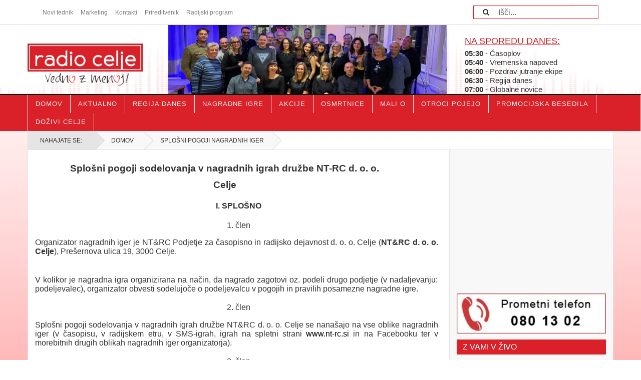

--- FILE ---
content_type: text/html; charset=utf-8
request_url: https://radiocelje.svet24.si/splosni-pogoji-nagradnih-iger
body_size: 19273
content:

<!DOCTYPE html>
<html lang="sl-si" dir="ltr"

	  class='com_content view-article itemid-139 j39 mm-hover'>

<head>

<script  src="//ajax.googleapis.com/ajax/libs/jquery/1.8.3/jquery.min.js"></script>
<script  src="https://code.jquery.com/ui/1.12.1/jquery-ui.js"></script>

<style>
.ui-helper-hidden-accessible{
	dispaly: none;
}
@media only screen and (max-width: 1200px){
.bannerLahko100 img{
	width: 100%;
	height: auto;
}

}




@media screen and (min-width: 1400px) {

.addBlockMainRight {
	
	    right: 0px!important;
	    position: absolute;
	    top: 300px;
	    width: 123px!important;
	}

	.addBlockMainRight img{
	    width: 100%;
	}
	
	.addBlockMainLeft {
	
	    left: 0px!important;
	    position: absolute;
	    top: 300px;
	    width: 123px!important;
	}

	.addBlockMainLeft img{
	    width: 100%;
	}
	
	
	
}

@media screen and (min-width: 1440px) {

.addBlockMainRight {
	
	    right: 0px!important;
	    position: absolute;
	    top: 300px;
	    width: 133px!important;
	}


	.addBlockMainRight img{
	    width: 100%;
	}

	.addBlockMainLeft {
	
	    left: 0px!important;
	    position: absolute;
	    top: 300px;
	    width: 133px!important;
	}


	.addBlockMainLeft img{
	    width: 100%;
	}

}

@media screen and (min-width: 1536px) {
	.addBlockMainRight {
	    right: 0px!important;
	    position: absolute;
	    top: 300px;
	    width: 180px!important;
	}

	.addBlockMainRight img{
	    width: 100%;
	}
	
	.addBlockMainLeft {
	    left: 0px!important;
	    position: absolute;
	    top: 300px;
	    width: 180px!important;
	}

	.addBlockMainLeft img{
	    width: 100%;
	}
}


@media screen and (min-width: 1600px) {
	.addBlockMainRight {
	    right: 15px!important;
	    position: absolute;
	    top: 300px;
	    width: 180px!important;
	}

	.addBlockMainRight img{
	    width: 100%;
	}
	
	.addBlockMainLeft {
	    left: 15px!important;
	    position: absolute;
	    top: 300px;
	    width: 180px!important;
	}

	.addBlockMainLeft img{
	    width: 100%;
	}
}

@media screen and (min-width: 1680px) {
	.addBlockMainRight {
	
	    right: 30px!important;
	    position: absolute;
	    top: 300px;
	    width: 180px!important;
	}

	.addBlockMainRight img{
	    width: 100%;
	}
	
	.addBlockMainLeft {
	
	    left: 30px!important;
	    position: absolute;
	    top: 300px;
	    width: 180px!important;
	}

	.addBlockMainLeft img{
	    width: 100%;
	}
}

@media screen and (min-width: 1920px) {
	.addBlockMainRight {
	    right: 90px!important;
	    position: absolute;
	    top: 300px;
	    width: 180px!important;
	}

	.addBlockMainRight img{
	    width: 100%;
	}
	
	.addBlockMainLeft {
	    left: 90px!important;
	    position: absolute;
	    top: 300px;
	    width: 180px!important;
	}

	.addBlockMainLeft img{
	    width: 100%;
	}
}


@media screen and (min-width: 2560px) {
	.addBlockMainRight {
	
	    right: 200px!important;
	    position: absolute;
	    top: 300px;
	    width: 180px!important;
	}


	.addBlockMainRight img{
	    width: 100%;
	}
	
	.addBlockMainLeft {
	
	    left: 200px!important;
	    position: absolute;
	    top: 300px;
	    width: 180px!important;
	}


	.addBlockMainLeft img{
	    width: 100%;
	}
}


</style>

	<base href="https://radiocelje.svet24.si/splosni-pogoji-nagradnih-iger" />
	<meta http-equiv="content-type" content="text/html; charset=utf-8" />
	<meta name="keywords" content="radio celje, radio, radijska postaja, regionalni radio" />
	<meta name="rights" content="Radio Celje" />
	<meta name="author" content="Sandi Horvat" />
	<meta name="description" content="Radio Celje smo ljudje, predvsem glasovi, ki vas vsak dan Radio Celje - Z vami na štirih frekvencah: 95.1, 95.9, 100.3, 90.6 MHz.  " />
	<title>Radio Celje - SPLOŠNI POGOJI NAGRADNIH IGER </title>
	<link href="/templates/ja_teline_v/favicon.ico" rel="shortcut icon" type="image/vnd.microsoft.icon" />
	<link href="/t3-assets/css/css-13650-11995.css" rel="stylesheet" type="text/css" media="all" />
	<link href="/t3-assets/css/css-c815b-12135.css" rel="stylesheet" type="text/css" media="all" />
	<style type="text/css">
 
	body {
		position:relative !important;
		z-index: 0 !important;
		background-image:url("https://radiocelje.svet24.si/images/bg/rdeceOzadje.jpg") !important;
		background-color:#ffffff !important;
		background-size: auto !important;
    	background-attachment: fixed !important;
		background-position: top !important;
		background-repeat: no-repeat !important;
	}

	</style>
	<script type="text/javascript">

	var ja_base_uri = "";
jQuery(function($){ initTooltips(); $("body").on("subform-row-add", initTooltips); function initTooltips (event, container) { container = container || document;$(container).find(".hasTooltip").tooltip({"html": true,"container": "body"});} });
	</script>
	<!-- Perfect Link with Article Images on Facebook -->
	<meta property="og:title" content="Splo&scaron;ni pogoji sodelovanja v nagradnih igrah družbe NT-RC d. o. o. Celje"/>
	<meta property="og:type" content="article"/>
	<meta property="og:url" content="https://radiocelje.svet24.si/splosni-pogoji-nagradnih-iger"/>
	<meta property="og:site_name" content="Radio Celje"/>
	<meta property="og:image" content="https://www.radiocelje.si/images/galerija/naslovnica/t":"","image_intro_caption":"","image_fulltext":"","float_fulltext":"","imag"/>

	

<!-- META FOR IOS & HANDHELD -->
	<meta name="viewport" content="width=device-width, initial-scale=1.0, maximum-scale=1.0, user-scalable=no"/>
	<style type="text/stylesheet">
		@-webkit-viewport   { width: device-width; }
		@-moz-viewport      { width: device-width; }
		@-ms-viewport       { width: device-width; }
		@-o-viewport        { width: device-width; }
		@viewport           { width: device-width; }
		
	
	</style>
	<script type="text/javascript">
		//<![CDATA[
		if (navigator.userAgent.match(/IEMobile\/10\.0/)) {
			var msViewportStyle = document.createElement("style");
			msViewportStyle.appendChild(
				document.createTextNode("@-ms-viewport{width:auto!important}")
			);
			document.getElementsByTagName("head")[0].appendChild(msViewportStyle);
		}
		//]]>
	</script>
<meta name="HandheldFriendly" content="true"/>
<meta name="apple-mobile-web-app-capable" content="YES"/>
<!-- //META FOR IOS & HANDHELD -->


<meta name="facebook-domain-verification" content="7rq0s5hbcw2kwe8gp5vpjhgy2ddx7v" />




<script src="//cdn.orangeclickmedia.com/tech/radiocelje.svet24.si/ocm.js" async="async"></script>
<style>

body{
	padding: 0px!important;
}

@media(max-width: 891px){
	body{
		 background-size: 0%!important;
	}
}


#Mod112 img{
	width: 100%!important;
	height: auto!important;
}
	.slideshow-container img{
			width: 100%;
		}
</style>
 
 <meta name="author" content="gigabit.si"> 
  
<!-- Facebook Pixel Code -->
<script>
!function(f,b,e,v,n,t,s)
{if(f.fbq)return;n=f.fbq=function(){n.callMethod?
n.callMethod.apply(n,arguments):n.queue.push(arguments)};
if(!f._fbq)f._fbq=n;n.push=n;n.loaded=!0;n.version='2.0';
n.queue=[];t=b.createElement(e);t.async=!0;
t.src=v;s=b.getElementsByTagName(e)[0];
s.parentNode.insertBefore(t,s)}(window,document,'script',
'https://connect.facebook.net/en_US/fbevents.js');
 fbq('init', '821923152460482'); 
fbq('track', 'PageView');
</script>
<noscript>
 <img height="1" width="1" 
src="https://www.facebook.com/tr?id=821923152460482&ev=PageView
&noscript=1"/>
</noscript>
<!-- End Facebook Pixel Code -->

  

<!--//GOOGLE FONTS -->


<!-- Le HTML5 shim and media query for IE8 support -->
<!--[if lt IE 9]>
<script src="//html5shim.googlecode.com/svn/trunk/html5.js"></script>
<script type="text/javascript" src="/plugins/system/t3/base-bs3/js/respond.min.js"></script>
<![endif]-->

<!-- You can add Google Analytics here or use T3 Injection feature -->







	
<script type="text/javascript">
var clickTag="https://www.eventim.si/si/vstopnice/matjaz-javsnik-s-prijatelji-celje-dvorana-golovec-621732/event.html";

</script>

</head>

<body >
<div id='outofpage' data-ocm-ad></div> 
<div class="t3-wrapper"> <!-- Need this wrapper for off-canvas menu. Remove if you don't use of-canvas -->

  <div class="addBlockWrap">
	<div class="addBlockMainLeft">
		
	</div>
	<div class="addBlockMainRight">
		
	</div>
</div>

  <div class="topnav">
	<!-- TOPBAR -->
	<div class="container" style="border-bottom: 0px solid #d9d9d9; margin-bottom: 0px;    padding-top: 6px;">
		<div class="t3-topbar1  col-lg-6 col-md-6 col-sm-12 col-xs-12">
	
			<div class="top-left" style="margin-top: 5px;">
				<nav class="t3-topnav">
					<ul class="nav nav-pills nav-stacked menu">
<li class="item-454"><a href="https://www.novitednik.si" class="">Novi tednik </a></li><li class="item-216"><a href="/oglasevanje-top" class="">Marketing</a></li><li class="item-218"><a href="/kontakti" class="">Kontakti</a></li><li class="item-240"><a href="https://www.nt-rc.si/prireditvenik/prireditvenik.pdf" class="">Prireditvenik </a></li><li class="item-356"><a href="/radijski-program-top" class="">Radijski program</a></li></ul>

				</nav>
			</div>

			<div class="top-right">
				
			</div>
	
		</div>
		<div  class="col-lg-6 col-md-6 col-sm-12 col-xs-12 hidden-xs hidden-sm">
			<div class="module-search" style="width: 250px; float: right; margin-top: 5px;">
				<form action="#" method="post" class="form-inline">
					<i class="fa fa-search" style="height: 25px; line-height: 25px;"></i>
					<label for="mod-search-searchword"  class="element-invisible">Išči...</label>
					 <input name="searchword" style="height: 25px; line-height: 25px;" id="mod-search-searchword" maxlength="200" class="form-control inputbox search-query" type="text" size="0" value="Išči..." onblur="if (this.value=='') this.value='Išči...';" onfocus="if (this.value=='Išči...') this.value='';">		<input type="hidden" name="task" value="search">
					<input type="hidden" name="option" value="com_search">
					<input type="hidden" name="Itemid" value="101">
			
				</form>
			
			</div>
		</div>
	</div>
<div style="border-bottom: 1px solid #d9d9d9; margin-bottom: 0px; margin-top:10px;"></div>
		<!-- //TOP BAR -->
</div>
  
  

<!-- HEADER -->
<div class="pustiZgorajVse">
<div class="pustiZgoraj" id="pustiZgoraj" style="z-index:99999999999;">
<header id="t3-header" class="t3-header" style="z-index: 999999999;">
	<div class="container ">
		<div class="row fixed-top">
			<div class="col-md-3 logoS header-left" >

				<!-- OFF CANVAS TOGGLE -->
				
<button class="btn btn-default off-canvas-toggle" type="button" data-pos="left" data-nav="#t3-off-canvas" data-effect="off-canvas-effect-1">
  <i class="fa fa-bars"></i>
</button>

<div id="t3-off-canvas" class="t3-off-canvas">

  <div class="t3-off-canvas-header">
    <h2 class="t3-off-canvas-header-title">Radio Celje</h2>
    <button type="button" class="close" data-dismiss="modal" aria-hidden="true">&times;</button>
  </div>

  <div class="t3-off-canvas-body">
    <div class="t3-module module_menu " id="Mod1"><div class="module-inner"><h3 class="module-title "><span>Povezave</span></h3><div class="module-ct"><ul class="nav nav-pills nav-stacked menu">
<li class="item-101 default"><a href="/" class="">Domov</a></li><li class="item-442"><a href="/aktualno" class="">Aktualno</a></li><li class="item-441"><a href="/regija-danes" class="">Regija danes</a></li><li class="item-443"><a href="/nagradne-igre" class="">Nagradne igre</a></li><li class="item-468"><a href="/akcije" class="">Akcije</a></li><li class="item-451"><a href="/osmrtnice" class="">Osmrtnice</a></li><li class="item-447"><a href="/mali-o" class="">Mali o </a></li><li class="item-471"><a href="/otroci-pojejo" class="" title="Otroci pojejo">Otroci pojejo</a></li><li class="item-485"><a href="/promocijska-besedila" class="" title="Otroci pojejo">Promocijska besedila</a></li><li class="item-487"><a href="/dozivi-celje" class="">Doživi Celje</a></li></ul>
</div></div></div>
  </div>

</div>

				<!-- // OFF CANVAS TOGGLE -->

				<!-- LOGO -->
				<div class="logo">
					<div class="logo-image">
						<a href="/" title="Radio Celje">
															<img class="logo-img" src="/images/cp/logo-200.webp" alt="Radio Celje" />
																					<span>Radio Celje</span>
						</a>
						<small class="site-slogan"></small>
					</div>
				</div>
				<!-- //LOGO -->

				<!-- //LIVERADIO -->
									<div class="col radiolive  hidden-md hidden-lg">
						<div class="col-inner">
							

<div class="custom"  >
	<p style="margin-left: 30px;"><a id="poslusajVZivo" class="poslusajg" href="#"> <img class="gumb" src="/images/vzivog.png" alt="voditelj" /> </a></p></div>

						</div>
					</div>
								<!-- //LIVERADIO -->

			</div>

			<!-- HEADER RIGHT -->
			<div class="col-md-9 header-right headerDesno">
				<div class="header-right-inner">

					<div class="col trending ">
						<style>
@media (min-width: 992px) and (max-width: 1199.98px) { 

.nasporedu{
	padding-top: 15px;
}

.ekipaSlika{
	padding-top: 30px;
}

}





.nasporedu {    
     padding-left: 15px !important; 
     padding-top: 12px;
        
}


@media (max-width: 728px){
.bannerLahko100 img{
	width: 100%;
	height: auto;
}
}

@media (max-width: 992px){
.logo-image {
    max-width: 90px;
    padding-top: 10px!important;
}}

@media (min-width: 992px){
	.nasporedu p {
	    font-size: 15px !important;
	}
	
	.logoS{
		width: 18% !important;	
	}
	
	.logo-image img {
    	max-width: 230px!important;
    	margin-top: 25px;
	}
	
	.desnodesno{
		width: 67% !important;
	}
	
	.nasporeduDesno{
		width: 33% !important;
	}

	.voditeljDiv{
		position: absolute;
	}
	
	.logoS{
		padding-top: 10px!important;
	}

}



.headerDesno{
    width: 82% !important;
}

</style>
<div class="col-md-12 glava" style="border-left: 0px solid #0095da; padding-right: 0px; margin-bottom: 0px;">
	<div class="col-md-8 col-sm-6 col-xs-12 zvami desnodesno" style="padding-left: 0px; padding-right: 0px;">
		<div class="col-md-12 col-sm-12 voditeljDiv">
			<!--<div style="position: absolute; bottom: 0px;"> -->
				<img style="width: 90%;     margin-left: 55px;" class="logo-img ekipaSlika" src="/images/ekipa.webp" alt="Radio Celje">
			<!-- </div> -->
		</div>
		
	</div>
	<div class="col-md-4 col-sm-6 col-xs-12 nasporedu nasporeduDesno">
		<h3 class="danes"><a href="/radijski-program-top" title="Danes na sporedu radia Celje" rel="Danes na sporedu radia Celje">NA SPOREDU DANES:</a></h3>
	
	<style>
.mySlides1 {display:none;}
</style>



	
	<!--
		<div style="font-size: 14px; padding-bottom: 10px; font-weight: bold;">Na sporedu...</div>
		<div style="padding-bottom: 5px;">10:00 - 11:00</div>
		<div style="line-height: 140%; font-size: 13px; font-weight: bold;">Novice, vreme ter razmere na cestah in mejnih prehodih ...</div>
	-->
		<p><b>05:30</b> - Časoplov</p><p><b>05:40</b> - Vremenska napoved</p><p><b>06:00</b> - Pozdrav jutranje ekipe</p><p><b>06:30</b> - Regija danes</p><p><b>07:00</b> - Globalne novice</p>		







	</div>
</div>


<script type="text/javascript" > 


/*
var a;
 a = document.getElementById("slikaVoditelja").src;
function yourFunction(){
    // do whatever you like here
    
  
   
    console.log(a);
  
    if(a == ""){
    	document.getElementById("slikaVoditelja").src="";
   		document.getElementById("zVami").innerHTML = "<b></b>";
   		a = "";
    }else{
    	document.getElementById("slikaVoditelja").src="images/cp/radioS.png";

    	a = "";
    }
   
    setTimeout(yourFunction, 5000);
}

yourFunction();*/
/*

jQuery( document ).ready(function() {
	
	preverisliko();
	
   jQuery( window ).resize(function() {
		preverisliko();
	});
});

function preverisliko(){
	var sirina;
	sirina = jQuery( window ).width();
	if(sirina < 1200){
		 jQuery(".ekipaSlika").attr("src","/images/ekipa3.png");
	}else{
		 jQuery(".ekipaSlika").attr("src","/images/ekipa4.png");
	}
	
}*/

</script><noscript><strong>JavaScript is currently disabled.</strong>Please enable it for a better experience of <a href="http://2glux.com/projects/jumi">Jumi</a>.</noscript>
					</div>

					<!--<div class="col calendar">
												<div class="col-inner">
						  <span class="number date"></span>
						  <div class="text">
						    <span class="day"></span>, <span class="month"></span>
						  </div>
						</div>
					</div>-->

					
				</div>
			</div>
			<!-- // HEADER RIGHT -->

		</div>
	</div>
</header>
<!-- // HEADER -->

  
<!-- MAIN NAVIGATION -->
<nav id="t3-mainnav" class="wrap navbar navbar-default t3-mainnav">
	<div class="container">

		<!-- Brand and toggle get grouped for better mobile display -->
		<div class="navbar-header">
					</div>

		
		<div class="t3-navbar navbar-collapse collapse">
			<div  class="t3-megamenu"  data-responsive="true">
<ul itemscope itemtype="http://www.schema.org/SiteNavigationElement" class="nav navbar-nav level0">
<li itemprop='name'  data-id="101" data-level="1">
<a itemprop='url' class=""  href="/"   data-target="#">Domov </a>

</li>
<li itemprop='name'  data-id="442" data-level="1">
<a itemprop='url' class=""  href="/aktualno"   data-target="#">Aktualno </a>

</li>
<li itemprop='name'  data-id="441" data-level="1">
<a itemprop='url' class=""  href="/regija-danes"   data-target="#">Regija danes </a>

</li>
<li itemprop='name'  data-id="443" data-level="1">
<a itemprop='url' class=""  href="/nagradne-igre"   data-target="#">Nagradne igre </a>

</li>
<li itemprop='name'  data-id="468" data-level="1">
<a itemprop='url' class=""  href="/akcije"   data-target="#">Akcije </a>

</li>
<li itemprop='name'  data-id="451" data-level="1">
<a itemprop='url' class=""  href="/osmrtnice"   data-target="#">Osmrtnice </a>

</li>
<li itemprop='name'  data-id="447" data-level="1">
<a itemprop='url' class=""  href="/mali-o"   data-target="#">Mali o  </a>

</li>
<li itemprop='name'  data-id="471" data-level="1">
<a itemprop='url' class=""  href="/otroci-pojejo"  title="Otroci pojejo"   data-target="#">Otroci pojejo </a>

</li>
<li itemprop='name'  data-id="485" data-level="1">
<a itemprop='url' class=""  href="/promocijska-besedila"  title="Otroci pojejo"   data-target="#">Promocijska besedila </a>

</li>
<li itemprop='name'  data-id="487" data-level="1">
<a itemprop='url' class=""  href="/dozivi-celje"   data-target="#">Doživi Celje </a>

</li>
</ul>
</div>

		</div>

	</div>
</nav>

</div>
</div>
<!-- zadnja 2 diva se začeneta v header -->

<!-- //MAIN NAVIGATION -->


  


  
	<!-- NAV HELPER -->
	<nav class="wrap t3-navhelper ">
    <div class="container">
		  
<ol class="breadcrumb ">
	<li class="active">Nahajate se: &#160;</li><li><a href="/" class="pathway">Domov</a><span class="divider"><img src="/templates/ja_teline_v/images/system/arrow.png" alt="" /></span></li><li><span>SPLOŠNI POGOJI NAGRADNIH IGER</span></li></ol>

    </div>
	</nav>
	<!-- //NAV HELPER -->


  
<div class="main">

			<div class="container t3-mainbody" style="padding-top: 0px;">		
				<div class="">
					 
<div class="bannergrouphidden-xl hidden-lg hidden-md  bannerZgorajMobilna mgTop">
<div class="slideshow-container">



<div style="text-align:center">


</div>

	
	
	</div>
</div>


				</div>				
			
		</div>
	
  <div id="t3-mainbody" class="container t3-mainbody">
  
		<div class="row">

			<!-- MAIN CONTENT -->
			<div id="t3-content" class="t3-content col-md-9">
			<!-- /75351959,22770360492/radiocelje.svet24.si/leaderboard1 -->
<div id='leaderboard1' data-ocm-ad style="min-height:90"></div>
				
								<script src="//ajax.googleapis.com/ajax/libs/jquery/1.9.1/jquery.min.js"></script> 
<link rel="stylesheet" href="/dodatki/magnific-popup.css" property="stylesheet" >
<script src="/dodatki/jquery.mixitup.min.js"></script> 
<script src="/dodatki/jquery.magnific-popup.js"></script> 

<!-- Go to www.addthis.com/dashboard to customize your tools -->




	
	<div class="item-row row-main">
		<div class="article-main">
		
			
<article class="article" itemscope itemtype="http://schema.org/Article">

<!--
<article class="article font-default fs-medium" itemscope="" itemtype="http://schema.org/Article">
-->
	<meta itemprop="inLanguage" content="sl-SI" />
	<meta itemprop="url" content="/splosni-pogoji-nagradnih-iger" />
				
	
	<section class="article-full">

		
		<div class="article-content-main">

									
		
			<section class="article-content" itemprop="articleBody">
								 
<div class="WordSection1">
<p style="margin: 3.75pt 86.05pt 0.0001pt 60px; text-align: center; line-height: 177%;"><strong><span style="font-size: 14pt; line-height: 177%;">Splošni pogoji sodelovanja v nagradnih igrah družbe NT-RC d. o. o. Celje</span></strong></p>
<p><strong><span style="font-size: 15pt;"></span></strong></p>
<p style="text-align: center;"><strong>I. SPLOŠNO</strong></p>
<p style="text-align: center;"><strong><span style="font-size: 10.5pt;"></span></strong></p>
<p style="text-align: center;">1. člen</p>
<p style="margin-top: 0cm; margin-right: 5.5pt; margin-bottom: 0.0001pt; text-align: justify; line-height: 115%;">Organizator nagradnih iger je NT&amp;RC Podjetje za časopisno in radijsko dejavnost d. o. o. Celje (<strong>NT&amp;RC d. o. o. Celje</strong>), Prešernova ulica 19, 3000 Celje.</p>
<p>&nbsp;</p>
<p style="margin-top: 0.05pt; margin-right: 6pt; margin-bottom: 0.0001pt; text-align: justify; line-height: 115%;">V kolikor je nagradna igra organizirana na način, da nagrado zagotovi oz. podeli drugo podjetje (v nadaljevanju: podeljevalec), organizator obvesti sodelujoče o podeljevalcu v pogojih in pravilih posamezne nagradne igre.</p>
<p style="margin-top: 0.3pt;"><span style="font-size: 13.5pt;"></span></p>
<p style="margin-top: 0.3pt; text-align: center;"><span style="font-size: 13.5pt;"></span>2. člen</p>
<p style="margin-top: 0cm; margin-right: 5.65pt; margin-bottom: 0.0001pt; text-align: justify; line-height: 115%;">Splošni pogoji sodelovanja v nagradnih igrah družbe NT&amp;RC d. o. o. Celje se nanašajo na vse oblike nagradnih iger (v časopisu, v radijskem etru, v SMS-igrah, igrah na spletni strani <a href="http://www.nt-rc.si/"><span style="color: windowtext; text-decoration: none;">www.nt-rc.si</span></a> in na Facebooku ter v morebitnih drugih oblikah nagradnih iger organizatorja).</p>
<p style="margin-top: 0.35pt;"><span style="font-size: 13.5pt;"></span></p>
<p style="margin-top: 0.35pt; text-align: center;"><span style="font-size: 13.5pt;"></span>3. člen</p>
<p style="margin-top: 0cm; margin-right: 5.5pt; margin-bottom: 0.0001pt; text-align: justify; line-height: 115%;">Organizator lahko za posamezno nagradno igro določi dodatne pogoje in pravila nagradne igre, ki veljajo poleg Splošnih pogojev sodelovanja v nagradnih igrah družbe NT&amp;RC d.o.o. Celje.</p>
<p style="margin-top: 0.45pt;"><span style="font-size: 13.5pt;"></span></p>
<p style="margin-top: 0.45pt; text-align: center;"><span style="font-size: 13.5pt;"></span><strong>II. NAMEN</strong></p>
<p style="margin-top: 0.05pt;"><strong><span style="font-size: 15.5pt;"></span></strong></p>
<p style="margin-top: 0.05pt; text-align: center;"><strong><span style="font-size: 15.5pt;"></span></strong>4.člen</p>
<p style="text-align: justify;">Namen<span style="letter-spacing: -0.9pt;"> </span>nagradnih<span style="letter-spacing: -0.9pt;"> </span>iger<span style="letter-spacing: -1pt;"> </span>je<span style="letter-spacing: -0.75pt;"> </span>promocija<span style="letter-spacing: -0.85pt;"> </span>organizatorja,<span style="letter-spacing: -0.75pt;"> </span>naročnika<span style="letter-spacing: -0.9pt;"> </span>nagradne<span style="letter-spacing: -0.75pt;"> </span>igre<span style="letter-spacing: -0.9pt;"> </span>oz.<span style="letter-spacing: -0.9pt;"> </span>podeljevalca.</p>
<p style="margin-top: 0.05pt;"><span style="font-size: 15.5pt;"></span></p>
<p style="margin-top: 0.05pt; text-align: center;"><span style="font-size: 15.5pt;"></span><strong>III. SODELOVANJE IN OMEJITEVSODELOVANJA</strong></p>
<p style="margin-top: 0.15pt;"><strong><span style="font-size: 15.5pt;"></span></strong></p>
<p style="margin-top: 0.15pt; text-align: center;"><strong><span style="font-size: 15.5pt;"></span></strong>5. člen</p>
<p style="margin-top: 0cm; margin-right: 15.9pt; margin-bottom: 0.0001pt; line-height: 115%;">V nagradnih igrah lahko sodeluje vsaka polnoletna oseba, ki se strinja s Splošnimi pogoji sodelovanja v nagradnih igrah ter posebnimi pogoji in pravili nagradne igre.</p>
<p>&nbsp;</p>
<p style="margin-top: 0cm; margin-right: 6.05pt; margin-bottom: 0.0001pt; text-align: justify; line-height: 115%;">Šteje se, da se s sodelovanjem v nagradni igri sodelujoči strinja z vsemi pogoji in pravili nagradne igra in jih sprejema.</p>
<p>&nbsp;</p>
<p style="text-align: center;">6.člen</p>
<p style="margin-top: 0cm; margin-right: 6.05pt; margin-bottom: 0.0001pt; line-height: 115%; text-align: left;">V kolikor oseba ni polnoletna, je sodelovanje v nagradnih igrah veljavno le ob soglasju starša oziroma zakonitega zastopnika.</p>
</div>
<div class="WordSection2">
<p style="margin-top: 0.45pt;"><span style="font-size: 13.5pt;"></span></p>
<p style="margin-top: 0.45pt; text-align: center;"><span style="font-size: 13.5pt;"></span>7. člen</p>
<p style="margin-top: 0.45pt;">Pravnim osebam v nagradnih igrah ni dovoljenosodelovati.</p>
<p style="margin-top: 0.45pt;">Zaposleni<span style="letter-spacing: -0.85pt;"> </span>v<span style="letter-spacing: -0.95pt;"> </span>družbi<span style="letter-spacing: -0.85pt;"> </span>NT&amp;RC<span style="letter-spacing: -0.75pt;"> </span>d.<span style="letter-spacing: -0.9pt;"> </span>o.<span style="letter-spacing: -0.9pt;"> </span>o.<span style="letter-spacing: -0.9pt;"> </span>Celje<span style="letter-spacing: -0.9pt;"> </span>in<span style="letter-spacing: -0.9pt;"> </span>zaposleni<span style="letter-spacing: -0.85pt;"> </span>v<span style="letter-spacing: -0.95pt;"> </span>družbi<span style="letter-spacing: 1.65pt;"> </span>pokroviteljev<span style="letter-spacing: -0.8pt;"> </span>oz.<span style="letter-spacing: -0.9pt;"> </span>podeljevalcev (partnerjev nagradne igre), njihovi ožji družinski člani ter vse pravne in fizične osebe, ki sodelujejo pri organizaciji nagradne igre, v nagradni igri ne smejo<span style="letter-spacing: -1.4pt;"> </span>sodelovati.</p>
<p style="margin-top: 0.45pt; text-align: center;">8. člen</p>
<p style="margin-top: 0cm; margin-right: 9.9pt; margin-bottom: 0.0001pt; text-align: justify; line-height: 115%;">Nepopolnih prijav (manjkajoči osebni podatki, nepravilni odgovori in podobno) v nagradnih igrah ne upoštevamo.</p>
<p>&nbsp;</p>
<p style="margin-top: 0cm; margin-right: 9.9pt; margin-bottom: 0.0001pt; line-height: 115%; text-align: center;">9. člen</p>
<p style="margin-top: 0cm; margin-right: 5.75pt; margin-bottom: 0.0001pt; text-align: justify; line-height: 115%;">V nagradnih igrah, v katerih se zbirajo odgovori s pomočjo elektronske pošte, <span style="letter-spacing: -0.15pt;">kuponov, </span>SMS-sporočil ali Facebooka, bo v žrebanju upoštevan le prvi poslan <span style="letter-spacing: -0.15pt;">odgovor. </span>V kolikor je možnih<span style="letter-spacing: -0.3pt;"> </span>več<span style="letter-spacing: -0.45pt;"> </span>poslanih<span style="letter-spacing: -0.3pt;"> </span><span style="letter-spacing: -0.2pt;">kuponov,</span><span style="letter-spacing: -0.3pt;"> </span>SMS-sporočil<span style="letter-spacing: -0.5pt;"> </span>oz.<span style="letter-spacing: -0.3pt;"> </span>se<span style="letter-spacing: -0.3pt;"> </span>lahko<span style="letter-spacing: -0.4pt;"> </span>v<span style="letter-spacing: -0.45pt;"> </span>posamezni<span style="letter-spacing: -0.35pt;"> </span>igri<span style="letter-spacing: -0.35pt;"> </span>sodeluje<span style="letter-spacing: -0.4pt;"> </span>večkrat, se upoštevajo pravila posamezne nagradne<span style="letter-spacing: -1.1pt;"> </span>igre.</p>
<p>&nbsp;</p>
<p style="margin-top: 0.05pt; margin-right: 5.85pt; margin-bottom: 0.0001pt; text-align: justify; line-height: 115%;">Vsi sodelujoči v nagradnih igrah, ki poteka s telefonskim klicem na podlagi žreba, morajo biti v času žrebanja oz. klica dosegljivi na telefonski številki, ki so jo podali ob prijavi za sodelovanje v nagradni igri. V kolikor se zgodi, da izžrebanec ni dosegljiv na tej telefonski številki, organizator izžreba naslednjega potencialnega nagrajenca.</p>
<p>&nbsp;</p>
<p style="margin-top: 0.05pt; margin-right: 5.85pt; margin-bottom: 0.0001pt; line-height: 115%; text-align: center;">10. člen</p>
<p style="margin-top: 0.05pt; margin-right: 5.85pt; margin-bottom: 0.0001pt; text-align: justify; line-height: 115%;">Organizator si pridržuje pravico, da ne podeli nagrade,če:<br /><br /></p>
<ul>
<li>se pojavi utemeljen dvom v istovetnost podatkov<span style="letter-spacing: -0.95pt;"> </span>udeleženca,</li>
<li>se ugotovi, da nagrajenec ne izpolnjuje <span style="letter-spacing: -0.15pt;">pogojev, </span>določenih v<span style="letter-spacing: -0.85pt;"> </span>pravilih,</li>
<li><span style="font-size: 10pt; line-height: 115%; font-family: Symbol;"><span style="font: 7pt 'Times New Roman';"></span></span>se ugotovi, da je sodeloval v nagradni igri v nasprotju s pravili in pogoji nagradne igre oz. da je bil izžreban v nasprotju s temi<span style="letter-spacing: -0.95pt;"> </span>pravili,</li>
<li>se tudi po obvestilu izžrebancev v roku 14 dni (v kolikor ni določenega drugačnega roka) nihče ne odzove na prevzem nagrade ali nagrajenec v določenem roku ne sporoči oz. posreduje potrebnih<span style="letter-spacing: -1.45pt;"> </span>podatkov,</li>
<li>udeleženec ne želi izpolniti obveznosti v skladu s pravili in pogoji nagradne igre<span style="letter-spacing: -1.5pt;"> </span>ali jih ne izpolni<span style="letter-spacing: -0.4pt;"> </span>pravočasno.</li>
</ul>
<p style="margin-top: 0.45pt;"><span style="font-size: 13.5pt;"></span></p>
<p style="margin-top: 0cm; margin-right: 6.05pt; margin-bottom: 0.0001pt; text-align: justify; line-height: 115%;">Organizator<span style="letter-spacing: -0.25pt;"> </span>je<span style="letter-spacing: -0.2pt;"> </span>v<span style="letter-spacing: -0.2pt;"> </span>tem<span style="letter-spacing: -0.15pt;"> </span>primeru<span style="letter-spacing: -0.2pt;"> </span>prost<span style="letter-spacing: -0.2pt;"> </span>vseh<span style="letter-spacing: -0.2pt;"> </span>obveznosti,<span style="letter-spacing: -0.2pt;"> </span>ki<span style="letter-spacing: -0.25pt;"> </span>jih<span style="letter-spacing: -0.2pt;"> </span>ima<span style="letter-spacing: -0.2pt;"> </span>do<span style="letter-spacing: -0.3pt;"> </span>nagrajenca<span style="letter-spacing: -0.3pt;"> </span>na<span style="letter-spacing: -0.2pt;"> </span>podlagi<span style="letter-spacing: -0.25pt;"> </span>teh pravil in morebitnih dodatnih pravil sodelovanja v nagradni igri ter javne obljube<span style="letter-spacing: -1.45pt;"> </span>nagrade.</p>
</div>
<p><span style="font-size: 12pt; line-height: 115%; font-family: Arial, sans-serif;"><br clear="all" /> </span></p>
<div class="WordSection3">
<h1 style="margin: 3.75pt 86.05pt 0.0001pt 60px; text-align: center;">Sodelovanje v nagradnih igrah Radia Celje</h1>
<p style="margin-top: 0.15pt;"><strong><span style="font-size: 15.5pt;"></span></strong></p>
<p style="margin-top: 0.15pt; text-align: center;"><strong><span style="font-size: 15.5pt;"></span></strong>11. člen</p>
<p style="margin-top: 0cm; margin-right: 5.55pt; margin-bottom: 0.0001pt; text-align: justify; line-height: 115%;">Če glede posamezne nagradne igre ni določenih posebnih pravil, veljajo pravila, ki so zapisana v teh splošnih pogojih sodelovanja in morebitna dodatna ali drugačna pravila sodelovanja, ki so predstavljena ustno, v etru Radia Celje. V teh primerih se v etru Radia Celje predstavi tudi način sodelovanja in potek nagradne igre (vključno z možnostmi sodelovanja, časom trajanja nagradne igre, podelitvijo in prevzemom nagrade ipd.).</p>
<p>&nbsp;</p>
<p style="margin-top: 0cm; margin-right: 5.75pt; margin-bottom: 0.0001pt; text-align: justify; line-height: 115%;">V<span style="letter-spacing: -0.35pt;"> </span>nagradnih<span style="letter-spacing: -0.35pt;"> </span>igrah,<span style="letter-spacing: -0.45pt;"> </span>kjer<span style="letter-spacing: -0.4pt;"> </span>udeleženci<span style="letter-spacing: -0.4pt;"> </span>sodelujejo<span style="letter-spacing: -0.55pt;"> </span>v<span style="letter-spacing: -0.4pt;"> </span>nagradni<span style="letter-spacing: -0.5pt;"> </span>igri<span style="letter-spacing: -0.4pt;"> </span>na<span style="letter-spacing: -0.45pt;"> </span>način,<span style="letter-spacing: -0.35pt;"> </span>da<span style="letter-spacing: -0.35pt;"> </span>se<span style="letter-spacing: -0.35pt;"> </span>za<span style="letter-spacing: -0.45pt;"> </span>sodelovanje prijavijo pisno <span style="letter-spacing: -0.2pt;">(npr. </span>s SMS-sporočilom) in nagradna igra poteka tako, da se prijavljene in izžrebane za klic pokliče na posredovano telefonsko številko, velja naslednje pravilo: Izvajalec bo izžrebanega sodelujočega poskušal priklicati na posredovano telefonsko številko. V primeru, da se nagrajenec/poslušalec ne javi v času 30 sekund oz. je linija zasedena, se izbere in pokliče drugega izžrebanca/poslušalca. Povratni klici izžrebanca/poslušalca<span style="letter-spacing: -0.5pt;"> </span>se<span style="letter-spacing: -0.35pt;"> </span>ne<span style="letter-spacing: -0.45pt;"> </span>upoštevajo.<span style="letter-spacing: -0.35pt;"> </span>V<span style="letter-spacing: -0.35pt;"> </span>tem<span style="letter-spacing: -0.3pt;"> </span>primeru<span style="letter-spacing: -0.4pt;"> </span>je<span style="letter-spacing: -0.35pt;"> </span>nagrajenec<span style="letter-spacing: -0.4pt;"> </span>naslednji<span style="letter-spacing: -0.45pt;"> </span>izžrebani,<span style="letter-spacing: -0.4pt;"> </span>s katerim je klic uspešno<span style="letter-spacing: -0.45pt;"> </span>opravljen.</p>
<p style="margin-top: 0.3pt;"><span style="font-size: 13.5pt;"></span></p>
<h1 style="margin: 0.05pt 86.05pt 0.0001pt 60px; text-align: center;">Omejitev sodelovanja v nagradnih igrah Radia Celje</h1>
<p style="margin-top: 0.15pt;"><strong><span style="font-size: 15.5pt;"></span></strong></p>
<p style="margin-top: 0.15pt; text-align: center;">12. člen</p>
<p style="margin-top: 0cm; margin-right: 5.95pt; margin-bottom: 0.0001pt; text-align: justify; line-height: 115%;">Nagrajenec, ki je v zadnjih 30 dneh že prejel kakšno od nagrad Radia Celje, v nagradnih igrah ne more sodelovati. Radio Celje si pridržuje pravico, da v tem primeru nagrade ne podeli.</p>
<p style="margin-top: 0.45pt;"><span style="font-size: 13.5pt;"></span></p>
<h1 style="margin-right: 86.05pt; text-align: center;">Omejitev sodelovanja v nagradnih igrah Novega tednika</h1>
<p><strong><span style="font-size: 10.5pt;"></span></strong></p>
<p style="text-align: center;"><strong><span style="font-size: 10.5pt;"></span></strong>13. člen</p>
<p style="margin-top: 0cm; margin-right: 6.05pt; margin-bottom: 0.0001pt; text-align: justify; line-height: 115%;">Novi tednik si pridržuje pravico, da ne podeli nagrade, v kolikor je nagrajenec že prejel nagrado v obdobju 30 dni.</p>
<p style="margin-top: 0.35pt;"><span style="font-size: 4.5pt;"></span></p>
<p style="margin-top: 0.35pt; text-align: center;"><span style="font-size: 4.5pt;"></span><strong>IV. PREKLIC SODELOVANJA</strong></p>
<p style="margin-top: 0.05pt;"><strong><span style="font-size: 15.5pt;"></span></strong></p>
<p style="margin-top: 0.05pt; text-align: center;">14. člen</p>
<p style="margin-top: 0cm; margin-right: 15.9pt; margin-bottom: 0.0001pt; line-height: 115%;">Udeleženec lahko kadarkoli v času trajanja nagradne igre prekliče svoje sodelovanje v nagradni igri tako, da pošlje sporočilo na elektronski naslov organizatorja nagradne igre.</p>
<p>Po prejemu tega sporočila se udeleženca izloči iz nagradne igre.</p>
<p>&nbsp;</p>
<p style="text-align: center;"><strong>V. NAGRADA, <span style="letter-spacing: -0.3pt;">OBJAVA </span>NAGRAJENCA IN PREVZEMNAGRADE</strong></p>
<p style="text-align: center;">15. člen</p>
</div>
<div class="WordSection4">
<p style="text-align: justify;">Nagrada in vrednost nagrade sta določeni v vsaki posamezni nagradni igri.<br /><br />Nagrade niso prenosljive ali zamenljive. Nedenarne nagrade se ne morejo izplačati v denarju.<br /><br />Organizator nagradne igre ne odgovarja in ne prevzema nikakršne odgovornosti v zvezi s podeljeno nagrado podeljevalca, nagrajenec pa zoper organizatorja ne more uveljavljati nikakršnega zahtevka.</p>
<p style="margin-top: 0.45pt;"><span style="font-size: 13.5pt;"></span></p>
<p style="margin-top: 0.45pt; text-align: center;"><span style="font-size: 13.5pt;"></span>16. člen</p>
<p style="margin-top: 0cm; margin-right: 5.95pt; margin-bottom: 0.0001pt; text-align: justify; line-height: 115%;">Nagrajenci bodo o nagradi obveščeni na Radiu Celje ali v Novem tedniku, po telefonu ali z obvestilom po pošti na naslov, ki so ga navedli v prijavi za nagradno igro, v skladu s pravili posamezne nagradne igre.</p>
<p style="margin-top: 0.3pt;"><span style="font-size: 13.5pt;"></span></p>
<p style="margin-top: 0.3pt; text-align: center;"><span style="font-size: 13.5pt;"></span>17. člen</p>
<p style="margin-top: 0cm; margin-right: 5.95pt; margin-bottom: 0.0001pt; text-align: justify; line-height: 115%;">Za prevzem nagrad večjih vrednosti morajo nagrajenci sporočiti davčno številko in če v posebnih<span style="letter-spacing: -1pt;"> </span>pravilih<span style="letter-spacing: -0.9pt;"> </span>ni<span style="letter-spacing: -0.95pt;"> </span>določeno<span style="letter-spacing: -0.9pt;"> </span>drugače,<span style="letter-spacing: -1pt;"> </span>praviloma<span style="letter-spacing: -1pt;"> </span>poravnati<span style="letter-spacing: -0.9pt;"> </span>akontacijo<span style="letter-spacing: -0.9pt;"> </span>dohodnine,<span style="letter-spacing: -0.9pt;"> </span>povezano s prejemom<span style="letter-spacing: -0.25pt;"> </span>nagrade.</p>
<p style="margin-top: 0.05pt; margin-right: 8.55pt; margin-bottom: 0.0001pt; text-align: justify; line-height: 115%;">Organizator nima nobenih nadaljnjih obveznosti v zvezi z nagrado v nagradni igri, zlasti ne morebitnih davkov ali javnih dajatev.</p>
<p style="margin-top: 0.2pt;"><span style="font-size: 13.5pt;"></span></p>
<p style="margin-top: 0.2pt; text-align: center;"><span style="font-size: 13.5pt;"></span>18. člen</p>
<p style="text-align: justify;">Organizatorjeva odločitev glede vseh zadev je dokončna in je ni moč spremeniti.</p>
<p style="margin-top: 0.05pt;"><span style="font-size: 15.5pt;"></span></p>
<p style="margin-top: 0.05pt; text-align: center;"><span style="font-size: 15.5pt;"></span><strong>VI. ZASEBNOST IN <span style="letter-spacing: -0.15pt;">VARSTVO </span>OSEBNIH&nbsp;<span style="letter-spacing: -0.15pt;">PODATKOV</span></strong></p>
<p style="margin-top: 0.2pt; text-align: center;"><strong><span style="font-size: 15.5pt;"></span></strong>19. člen</p>
<p style="margin-top: 0cm; margin-right: 5.8pt; margin-bottom: 0.0001pt; text-align: justify; line-height: 115%;">Organizator obdeluje osebne podatke udeležencev nagradne igre, ki se zahtevajo pri posamezni nagradni igri. Praviloma gre za osebne podatke, kot so: ime in priimek, naslov, telefonska številka, elektronski naslov, podatek o naročniškem razmerju, davčna številka (nagrajenec), fotografija, video. Organizator lahko obdelavo osebnih podatkov prepusti tudi svojemu pogodbenemu obdelovalcu.<br /><br /></p>
<p style="margin-top: 0cm; margin-right: 5.75pt; margin-bottom: 0.0001pt; text-align: justify; line-height: 115%;">Organizator obdeluje osebne podatke za namene izvedbe nagradne igre in obveščanja o poteku nagradne igre, žrebu ter podelitvi nagrade <span style="letter-spacing: 0.1pt;">ter </span>promocije podeljevalca nagrade, v primeru,<span style="letter-spacing: -0.4pt;"> </span>da<span style="letter-spacing: -0.3pt;"> </span>nagrade<span style="letter-spacing: -0.3pt;"> </span>podeli<span style="letter-spacing: -0.4pt;"> </span>javno<span style="letter-spacing: -0.3pt;"> </span>oz.<span style="letter-spacing: -0.3pt;"> </span>se<span style="letter-spacing: -0.3pt;"> </span>dogodek<span style="letter-spacing: -0.35pt;"> </span>o<span style="letter-spacing: -0.4pt;"> </span>podelitvi<span style="letter-spacing: -0.35pt;"> </span>fotografira<span style="letter-spacing: -0.35pt;"> </span>ali<span style="letter-spacing: -0.4pt;"> </span>snema<span style="letter-spacing: -0.3pt;"> </span>ter<span style="letter-spacing: -0.35pt;"> </span>objavi.<br /><br />V kolikor nagrada presega določeno vrednost, se podatki o nagrajencu obdelujejo tudi z namenom izpolnitve davčnih in računovodskih predpisov oz. zahtev.</p>
</div>
<div class="WordSection5">
<p style="margin-top: 0.2pt;"><span style="font-size: 13.5pt;"></span></p>
<p style="margin-top: 0.2pt; text-align: center;"><span style="font-size: 13.5pt;"></span>20. člen</p>
<p style="margin-top: 0cm; margin-right: 6pt; margin-bottom: 0.0001pt; text-align: justify; line-height: 115%;">Osebni podatki udeležencev se za namen izpolnitve nagradne igre posredujejo tudi podeljevalcu nagrade.</p>
<p style="margin-top: 0.05pt; margin-right: 5.75pt; margin-bottom: 0.0001pt; text-align: justify; line-height: 115%;">S sodelovanjem v nagradni igri sodelujoči dovoli organizatorju in podeljevalcu nagrade, da se<span style="letter-spacing: -0.25pt;"> </span>njegovi<span style="letter-spacing: -0.3pt;"> </span>osebni<span style="letter-spacing: -0.3pt;"> </span>podatki<span style="letter-spacing: -0.25pt;"> </span>(osnovni<span style="letter-spacing: -0.3pt;"> </span>podatki<span style="letter-spacing: -0.25pt;"> </span>udeleženca,<span style="letter-spacing: -0.25pt;"> </span>fotografija,<span style="letter-spacing: -0.25pt;"> </span>video<span style="letter-spacing: -0.25pt;"> </span>ali<span style="letter-spacing: -0.3pt;"> </span>drug<span style="letter-spacing: -0.25pt;"> </span>podatek<span style="letter-spacing: -0.25pt;"> </span>v zvezi z nagradno igro) v povezavi s potekom nagradne igre, z žrebom ali s podelitvijo nagrade<span style="letter-spacing: -0.5pt;"> </span>javno<span style="letter-spacing: -0.5pt;"> </span>objavijo<span style="letter-spacing: -0.55pt;"> </span>na<span style="letter-spacing: -0.4pt;"> </span>spletnih<span style="letter-spacing: -0.4pt;"> </span>straneh<span style="letter-spacing: -0.4pt;"> </span>organizatorja<span style="letter-spacing: -0.4pt;"> </span>in<span style="letter-spacing: -0.55pt;"> </span>podeljevalca,<span style="letter-spacing: -0.4pt;"> </span>Facebook<span style="letter-spacing: -0.45pt;"> </span>strani<span style="letter-spacing: -0.45pt;"> </span>in v morebitnih drugih medijih <span style="letter-spacing: -0.2pt;">(npr. </span>časopisu Novi tednik ali se sporočijo v etru Radia<span style="letter-spacing: -0.65pt;"> </span>Celje).</p>
<p style="margin-top: 0.45pt;"><span style="font-size: 13.5pt;"></span></p>
<p style="margin-top: 0.45pt; text-align: center;"><span style="font-size: 13.5pt;"></span>21. člen</p>
<p style="margin-top: 0cm; margin-right: 6.2pt; margin-bottom: 0.0001pt; text-align: justify; line-height: 115%;">Osebni podatki udeleženca nagradne igre se bodo obdelovali zgolj toliko časa, kolikor je potrebno za dosego namena, za katerega so bili zbrani.</p>
<p style="margin-top: 9.85pt; margin-right: 5.95pt; margin-bottom: 0.0001pt; text-align: justify; line-height: 115%;">Podatki o sodelujočih se hranijo do največ 30 dni po zaključeni nagradni igri. Podatki o nagrajencih se hranijo v skladu z davčnimi in računovodskimi predpisi, v kolikor je podeljevalec nagrade tudi organizator.</p>
<p style="margin-top: 0.2pt;"><span style="font-size: 4.5pt;"></span></p>
<p style="margin-top: 0.2pt; text-align: center;"><span style="font-size: 4.5pt;"></span>22. člen</p>
<p><span style="font-size: 10.5pt;"></span>V<span style="letter-spacing: -0.8pt;"> </span>kolikor<span style="letter-spacing: -0.85pt;"> </span>je<span style="letter-spacing: -0.8pt;"> </span>udeleženec<span style="letter-spacing: -0.95pt;"> </span>podal<span style="letter-spacing: -0.85pt;"> </span>soglasje<span style="letter-spacing: -0.9pt;"> </span>tudi<span style="letter-spacing: -0.85pt;"> </span>za<span style="letter-spacing: -0.9pt;"> </span>obdelavo<span style="letter-spacing: -0.75pt;"> </span>njegovih<span style="letter-spacing: -0.8pt;"> </span>podatkov<span style="letter-spacing: -0.8pt;"> </span>za<span style="letter-spacing: -0.9pt;"> </span>druge<span style="letter-spacing: -0.8pt;"> </span>namene <span style="letter-spacing: -0.2pt;">(npr. </span>za prejemanje promocijskih sporočil), se podatki, za katere ni določena zakonska hramba ali je potekel rok za izbris pri sodelovanju v nagradni igri, brišejo po preklicu soglasja.</p>
<p style="margin-top: 10.1pt; margin-right: 5.7pt; margin-bottom: 0.0001pt; text-align: justify; line-height: 115%;">Preklic se lahko izvede kadarkoli, pisno na naslov: NT&amp;RC d. o. o. Celje, Prešernova ulica 19, 3000 Celje ali na elektronski naslov <span style="color: windowtext; text-decoration: none;"><span id="cloakca660c7eac92fb4c2bea021517438bb4">Ta e-poštni naslov je zaščiten proti smetenju. Za ogled potrebujete Javascript, da si jo ogledate.</span><script type='text/javascript'>
				document.getElementById('cloakca660c7eac92fb4c2bea021517438bb4').innerHTML = '';
				var prefix = '&#109;a' + 'i&#108;' + '&#116;o';
				var path = 'hr' + 'ef' + '=';
				var addyca660c7eac92fb4c2bea021517438bb4 = 'gdpr' + '&#64;';
				addyca660c7eac92fb4c2bea021517438bb4 = addyca660c7eac92fb4c2bea021517438bb4 + 'nt-rc' + '&#46;' + 's&#105;';
				var addy_textca660c7eac92fb4c2bea021517438bb4 = 'gdpr' + '&#64;' + 'nt-rc' + '&#46;' + 's&#105;';document.getElementById('cloakca660c7eac92fb4c2bea021517438bb4').innerHTML += '<a ' + path + '\'' + prefix + ':' + addyca660c7eac92fb4c2bea021517438bb4 + '\'>'+addy_textca660c7eac92fb4c2bea021517438bb4+'<\/a>';
		</script></span></p>
<p>&nbsp;</p>
<p style="margin-top: 10.1pt; margin-right: 5.7pt; margin-bottom: 0.0001pt; line-height: 115%; text-align: center;"><span style="color: windowtext; text-decoration: none;"><a href="mailto:gdpr@nt-rc.si"></a></span>23. člen</p>
<p style="text-align: justify;">Udeleženec kot oseba, na katero se nanašajo osebni podatki, ima pravico do:</p>
<p style="margin-left: 60px; text-indent: -18pt;">ustrezne<span style="letter-spacing: -0.5pt;"> </span>informiranosti;</p>
<ul>
<li>popravka osebnih podatkov in dopolnitve nepopolnih osebnih<span style="letter-spacing: -1.35pt;"> </span>podatkov;</li>
<li>izbrisa osebnih podatkov v določenih primerih, <span style="letter-spacing: -0.25pt;">npr. </span>če je dosežen namen obdelave in ni druge podlage za obdelavo osebnih<span style="letter-spacing: -1.2pt;"> </span>podatkov;</li>
<li>omejitve<span style="letter-spacing: -0.35pt;"> </span>obdelave;</li>
<li>prenosljivosti <span style="letter-spacing: -0.15pt;">podatkov, </span>vendar le v primeru, da obdelava temelji na privolitvi ali na pogodbi in v kolikor se obdelava izvaja z avtomatiziranimi<span style="letter-spacing: -1.3pt;"> </span>sredstvi;</li>
<li>ugovora.</li>
</ul>
<p style="margin-top: 0.15pt;"><span style="font-size: 15.5pt;"></span></p>
<p style="margin-top: 0.05pt; margin-right: 0cm; margin-bottom: 0.0001pt; text-align: justify;">Zahtevo za uveljavljanje pravic lahko posredujete na e-naslov: <span style="color: windowtext; text-decoration: none;"><span id="cloakb8c81c350476c44285d78489d322521c">Ta e-poštni naslov je zaščiten proti smetenju. Za ogled potrebujete Javascript, da si jo ogledate.</span><script type='text/javascript'>
				document.getElementById('cloakb8c81c350476c44285d78489d322521c').innerHTML = '';
				var prefix = '&#109;a' + 'i&#108;' + '&#116;o';
				var path = 'hr' + 'ef' + '=';
				var addyb8c81c350476c44285d78489d322521c = 'gdpr' + '&#64;';
				addyb8c81c350476c44285d78489d322521c = addyb8c81c350476c44285d78489d322521c + 'nt-rc' + '&#46;' + 's&#105;';
				var addy_textb8c81c350476c44285d78489d322521c = 'gdpr' + '&#64;' + 'nt-rc' + '&#46;' + 's&#105;';document.getElementById('cloakb8c81c350476c44285d78489d322521c').innerHTML += '<a ' + path + '\'' + prefix + ':' + addyb8c81c350476c44285d78489d322521c + '\'>'+addy_textb8c81c350476c44285d78489d322521c+'<\/a>';
		</script></span></p>
<p>&nbsp;</p>
<p style="margin-top: 0.05pt; margin-right: 0cm; margin-bottom: 0.0001pt; text-align: center;"><span style="color: windowtext; text-decoration: none;"><a href="mailto:gdpr@nt-rc.si"></a></span>24. člen</p>
</div>
<p style="margin-top: 0.05pt; margin-right: 0cm; margin-bottom: 0.0001pt; line-height: 115%;">Organizator se zavezuje, da bo pridobljene osebne podatke varoval v skladu z Zakonom o varstvu osebnih podatkov in Splošno uredbo o varstvu podatkov.</p>
<p style="margin-top: 0.45pt;"><span style="font-size: 13.5pt;"></span></p>
<p style="margin-top: 0.45pt; text-align: center;"><span style="font-size: 13.5pt;"></span><strong>VII. DOPOLNITEV IN SPREMEMBA SPLOŠNIHPOGOJEV</strong></p>
<p style="margin-top: 0.05pt; text-align: center;"><strong><span style="font-size: 15.5pt;"></span></strong>25. člen</p>
<p style="margin-top: 0cm; margin-right: 5.95pt; margin-bottom: 0.0001pt; text-align: justify; line-height: 115%;">Organizator lahko spreminja pravila in pogoje sodelovanja v nagradni igri. Hkrati se zavezuje, da bo na primeren način in na primernem mestu uporabnike obvestil o vsaki spremembi pravil.</p>
<p style="margin-top: 0.45pt;"><span style="font-size: 13.5pt;"></span></p>
<p style="margin-top: 0.45pt; text-align: center;"><span style="font-size: 13.5pt;"></span><strong><span style="letter-spacing: -0.15pt;">VIII. DODATNE</span>INFORMACIJE</strong></p>
<p style="margin-top: 0.05pt; text-align: center;"><span style="font-size: 15.5pt;"></span>26. člen</p>
<p style="text-align: justify;">Kakršnakoli vprašanja, ki se nanašajo na nagradne igre, lahko zainteresirani sporočijo:</p>
<ul>
<li>za nagradne igre Radia Celje na elektronski naslov: <span id="cloakc1740d8d8df76f10fa23e3e700db52b0">Ta e-poštni naslov je zaščiten proti smetenju. Za ogled potrebujete Javascript, da si jo ogledate.</span><script type='text/javascript'>
				document.getElementById('cloakc1740d8d8df76f10fa23e3e700db52b0').innerHTML = '';
				var prefix = '&#109;a' + 'i&#108;' + '&#116;o';
				var path = 'hr' + 'ef' + '=';
				var addyc1740d8d8df76f10fa23e3e700db52b0 = 'r&#97;d&#105;&#111;' + '&#64;';
				addyc1740d8d8df76f10fa23e3e700db52b0 = addyc1740d8d8df76f10fa23e3e700db52b0 + 'nt-rc' + '&#46;' + 's&#105;';
				var addy_textc1740d8d8df76f10fa23e3e700db52b0 = 'r&#97;d&#105;&#111;' + '&#64;' + 'nt-rc' + '&#46;' + 's&#105;';document.getElementById('cloakc1740d8d8df76f10fa23e3e700db52b0').innerHTML += '<a ' + path + '\'' + prefix + ':' + addyc1740d8d8df76f10fa23e3e700db52b0 + '\'>'+addy_textc1740d8d8df76f10fa23e3e700db52b0+'<\/a>';
		</script> ,</li>
<li><span style="font-size: 10pt; font-family: Symbol;"><span style="font: 7pt 'Times New Roman';"></span></span>za nagradne igre Novega tednika na elektronski naslov: <span id="cloake96eaafdb19798c150169f6ce2f2d441">Ta e-poštni naslov je zaščiten proti smetenju. Za ogled potrebujete Javascript, da si jo ogledate.</span><script type='text/javascript'>
				document.getElementById('cloake96eaafdb19798c150169f6ce2f2d441').innerHTML = '';
				var prefix = '&#109;a' + 'i&#108;' + '&#116;o';
				var path = 'hr' + 'ef' + '=';
				var addye96eaafdb19798c150169f6ce2f2d441 = 't&#101;dn&#105;k' + '&#64;';
				addye96eaafdb19798c150169f6ce2f2d441 = addye96eaafdb19798c150169f6ce2f2d441 + 'nt-rc' + '&#46;' + 's&#105;';
				var addy_texte96eaafdb19798c150169f6ce2f2d441 = 't&#101;dn&#105;k' + '&#64;' + 'nt-rc' + '&#46;' + 's&#105;';document.getElementById('cloake96eaafdb19798c150169f6ce2f2d441').innerHTML += '<a ' + path + '\'' + prefix + ':' + addye96eaafdb19798c150169f6ce2f2d441 + '\'>'+addy_texte96eaafdb19798c150169f6ce2f2d441+'<\/a>';
		</script> .</li>
</ul>
<p style="line-height: 115%;">Za dodatna vprašanja ali posredovanje zahtev v zvezi z obdelavo osebnih podatkov lahko zainteresirani sporočijo na elektronski naslov <span id="cloak37aaa6c4f5fcd65d0a3667ec19077e2f">Ta e-poštni naslov je zaščiten proti smetenju. Za ogled potrebujete Javascript, da si jo ogledate.</span><script type='text/javascript'>
				document.getElementById('cloak37aaa6c4f5fcd65d0a3667ec19077e2f').innerHTML = '';
				var prefix = 'ma' + 'il' + 'to';
				var path = 'hr' + 'ef' + '=';
				var addy37aaa6c4f5fcd65d0a3667ec19077e2f = 'gdpr' + '@';
				addy37aaa6c4f5fcd65d0a3667ec19077e2f = addy37aaa6c4f5fcd65d0a3667ec19077e2f + 'nt-rc' + '.' + 'si';
				var addy_text37aaa6c4f5fcd65d0a3667ec19077e2f = '<span style="color: windowtext; text-decoration: none;">gdpr' + '@' + 'nt-rc' + '.' + 'si</span>';document.getElementById('cloak37aaa6c4f5fcd65d0a3667ec19077e2f').innerHTML += '<a ' + path + '\'' + prefix + ':' + addy37aaa6c4f5fcd65d0a3667ec19077e2f + '\'>'+addy_text37aaa6c4f5fcd65d0a3667ec19077e2f+'<\/a>';
		</script>.</p>
<p>&nbsp;</p>
<p style="text-align: justify;">Celje, 29. 11. 2019</p>				
																</section>

				

		
		
		</div>
		

<!-- Začetek Galerija -->
<div id="portfolio" class="row no_padding title__block nothing no-margin" style="padding-top: 0px; width: 100%; padding-left: 0px; margin-left: 0px; padding-bottom: 0px; margin-bottom: 0px;">
<!-- prikaz kategorije -->
<ul id="Grid" class="gallery" style="padding-top: 0px; width: width: 100%; padding-left: 0px; margin-left: 0px;">

    
</ul>  
</div> 
<!-- Konec Galerija -->
		
	</section>



	<section class="row article-navigation bottom">
			</section>

</article>

												</div>
	</div>

	




<!-- Začetek Galerija -->

<script type="text/javascript">
jQuery.noConflict();
(function($) {
$(document).ready(function () {
// Start work gallery
	$('#Grid').mixitup();
	
	/* od tu dodaj */
	$('.image-popup-vertical-fit').magnificPopup({
	        type: 'image',
	        closeOnContentClick: true,
	        mainClass: 'mfp-img-mobile',
	        image: {
	            verticalFit: true
	        }
	});
	/* do sem dodaj */

});
$('.gallery').each(function() { // the containers for all your galleries
    $(this).magnificPopup({
        delegate: 'a', // the selector for gallery item
        type: 'image',
        gallery: {
          enabled:true
        }
    });
}); 
})(jQuery);
</script>
<!-- Konec Galerija -->

									<!-- frontapge-news -->
					<div class="frontapge-news">
							<!-- SPOTLIGHT -->
	<div class="t3-spotlight t3-frontapge-news-1  row">
					<div class=" col-lg-12 col-md-12 col-sm-12 col-xs-12">
								<div class="t3-module module " id="Mod299"><div class="module-inner"><div class="module-ct">

<div class="custom"  >
	<!-- /75351959,22770360492/radiocelje.svet24.si/leaderboard2 -->
<div id='leaderboard2' data-ocm-ad style="min-height:90px"></div>
</div>
</div></div></div><div class="t3-module module " id="Mod112"><div class="module-inner"><div class="module-ct"> 
<div class="bannergroup">
<div class="slideshow-container">



<div style="text-align:center">


</div>

	
	
	</div>
</div>

</div></div></div>
							</div>
			</div>
<!-- SPOTLIGHT -->
					</div>
					<!-- //frontapge-news -->
				

			</div>
			<!-- //MAIN CONTENT -->

						<!-- SIDEBAR RIGHT -->
			<div class="t3-sidebar t3-sidebar-right col-md-3 ">
				<div class="t3-module module " id="Mod302"><div class="module-inner"><div class="module-ct"> 
<div class="bannergroup">
<div class="slideshow-container">



<div style="text-align:center">


</div>

	
	
	</div>
</div>

</div></div></div><div class="t3-module module " id="Mod294"><div class="module-inner"><div class="module-ct">

<div class="custom"  >
	<!-- /75351959,22770360492/radiocelje.svet24.si/sidebar1 -->
<div id='sidebar1' data-ocm-ad style="min-height:250px"></div></div>
</div></div></div><div class="t3-module module " id="Mod236"><div class="module-inner"><div class="module-ct">

<div class="custom"  >
	<div style="text-align: center; margin-top: 0px !important;"><img style="width: 100%;" src="/images/prometni-telefon-page.jpg" alt="Prometni telefon Radio Celje 080 13 02" /></div></div>
</div></div></div><div class="t3-module module " id="Mod259"><div class="module-inner"><div class="module-ct">

		<h3 class="module-title "><span>Z VAMI V ŽIVO</span></h3>
	<div style="text-align: center;">

		<h3 class="zvamiime" id="zVami" style="margin-top: 10px; margin-bottom: 10px;" ><b>Radio Celje</b></h3>
				<img id="slikaVoditelja1" class="voditeljs11" style="max-width: 200px;  " src="/images/z_vami/RC_vedno_z_menoj_frekvence.jpg" alt="voditelj">
				<div style="margin-top: 10px;">
			<a  class="poslusajg"  href="#" onclick="window.open('http://radiocelje.svet24.si/v-zivo', 'sharer', 'toolbar=0,status=0,width=545,height=300');">
				<img style="width:180px;" class="gumb" src="/images/vzivog_1.png" alt="voditelj" onmouseover="this.src='/images/vzivoga_1.png';" onmouseout="this.src='/images/vzivog.png';">
			</a>
			</div>
	<p style="margin-top: 10px; margin-bottom: 0px;">Trenutno poslušate:</p>
	<span><b  id="trenutnosepredvaja2"></b></span>

</div>
<script type="text/javascript" >  


/*
var a;
 a = document.getElementById("slikaVoditelja").src;
function yourFunction(){
    // do whatever you like here
    
  
   
    console.log(a);
  
    if(a == "images/z_vami/RC_vedno_z_menoj_frekvence.jpg"){
    	document.getElementById("slikaVoditelja").src="images/z_vami/RC_vedno_z_menoj_frekvence.jpg";
   		document.getElementById("zVami").innerHTML = "<b>Radio Celje</b>";
   		a = "";
    }else{
    	document.getElementById("slikaVoditelja").src="images/cp/radioS.png";
    	document.getElementById("zVami").innerHTML = "<b>Ekipa radia Ptuj</b>";
    	a = "images/z_vami/RC_vedno_z_menoj_frekvence.jpg";
    }
   
    setTimeout(yourFunction, 5000);
}

yourFunction();*/
</script>

<noscript><strong>JavaScript is currently disabled.</strong>Please enable it for a better experience of <a href="http://2glux.com/projects/jumi">Jumi</a>.</noscript></div></div></div><div class="t3-module module " id="Mod260"><div class="module-inner"><h3 class="module-title "><span>Sledite nam</span></h3><div class="module-ct">

<div class="custom"  >
	<div class="col-md-6" style="padding: 10px 5px 10px 0px;"><a href="https://www.facebook.com/radiocelje/" target="_blank" rel="noopener noreferrer" style="font-family: Verdana, Arial, Helvetica, sans-serif; font-size: 11px;"> <img src="/images/images/facebook.jpg" alt="Facebook Radia Celje" style="width: 100%; height: auto;" /></a></div>
<div class="col-md-6" style="padding: 10px 0px 0px 5px;"><a href="https://www.instagram.com/radiocelje/" target="_blank" rel="noopener noreferrer" style="font-family: Verdana, Arial, Helvetica, sans-serif; font-size: 11px;"> <img src="/images/images/instagram.jpg" alt="Instagram Radia Celje" style="width: 100%; height: auto;" /></a></div>
<!--
<div><img src="/images/RC-App-banner.jpg" alt="" style="width: 100%; height: auto;" /></div>

<div class="custom">
<p style="text-align: center; display: flex; margin-top: 5px;"><a href="https://apps.apple.com/si/app/radiocelje/id1512364698" style="font-family: Verdana, Arial, Helvetica, sans-serif; font-size: 11px;"><img src="/images/appstore.png" alt="appstore" width="133" height="40" /></a> <a href="https://play.google.com/store/apps/details?id=radiocelje.si" style="/* font-family: Verdana, Arial, Helvetica, sans-serif; *//* font-size: 11px;"><img src="/images/googleplay.png" alt="googleplay" width="134" height="auto" style="max-height: 40px; display: block; /* margin-left: auto; *//* margin-right: auto;" /></a></p>
</div>
--></div>
</div></div></div><div class="t3-module module " id="Mod295"><div class="module-inner"><div class="module-ct">

<div class="custom"  >
	<!-- /75351959,22770360492/radiocelje.svet24.si/sidebar2 -->
<div id='sidebar2' data-ocm-ad style="min-height:250px"></div>
</div>
</div></div></div><div class="t3-module module " id="Mod186"><div class="module-inner"><div class="module-ct"> 
<div class="bannergroup">
<div class="slideshow-container">

																																																																			<a
							href="/component/banners/click/62" target="_blank" rel="noopener noreferrer"
							title="Cineplexx 2">
							<img
								src="https://radiocelje.svet24.si/images/galerija/banners/1769085747_ln_11-2-26_vv300x_250.jpg"
								alt="Cineplexx"
								 width="255"															/>
						</a>
																<div class="clr"></div>
			
																																																																			<a
							href="/component/banners/click/72" target="_blank" rel="noopener noreferrer"
							title="NK Celje">
							<img
								src="https://radiocelje.svet24.si/images/galerija/banners/1636663269_nk-celje.jpg"
								alt="NK Celje"
								 width="255"															/>
						</a>
																<div class="clr"></div>
			
																																																																			<a
							href="/component/banners/click/119" target="_blank" rel="noopener noreferrer"
							title="Prireditvenik">
							<img
								src="https://radiocelje.svet24.si/images/galerija/banners/1684915765_banner_prireditvenik_rc.jpg"
								alt="Prireditvenik"
																							/>
						</a>
																<div class="clr"></div>
			


<div style="text-align:center">
	 <span class="dot729"  onclick="currentSlide729(1)"></span> 
	 <span class="dot729"  onclick="currentSlide729(2)"></span> 
	 <span class="dot729"  onclick="currentSlide729(3)"></span> 


</div>

	
	
	</div>
</div>

</div></div></div><div class="t3-module module " id="Mod296"><div class="module-inner"><div class="module-ct">

<div class="custom"  >
	
<!-- /75351959,22770360492/radiocelje.svet24.si/sidebar3 -->
<div id='sidebar3' data-ocm-ad style="min-height:250px"></div>
</div>
</div></div></div><div class="t3-module module " id="Mod282"><div class="module-inner"><div class="module-ct">



		<h3 class="module-title " ><span>OBRAZCI</span></h3>
		<div style="text-align: center;"> 		
			<span><a href="/oddaja-cestitk">ODDAJA ČESTITK</a></span><br />	
			<span><a href="/oddaja-osmrtnic">ODDAJA OSMRTNIC</a></span><br />	
		</div>
<script type="text/javascript" > 


/*
var a;
 a = document.getElementById("slikaVoditelja").src;
function yourFunction(){
    // do whatever you like here
    
  
   
    console.log(a);
  
    if(a == ""){
    	document.getElementById("slikaVoditelja").src="";
   		document.getElementById("zVami").innerHTML = "<b></b>";
   		a = "";
    }else{
    	document.getElementById("slikaVoditelja").src="images/cp/radioS.png";
    	document.getElementById("zVami").innerHTML = "<b>Ekipa radia Ptuj</b>";
    	a = "";
    }
   
    setTimeout(yourFunction, 5000);
}

yourFunction();*/
</script><noscript><strong>JavaScript is currently disabled.</strong>Please enable it for a better experience of <a href="http://2glux.com/projects/jumi">Jumi</a>.</noscript></div></div></div><div class="t3-module module " id="Mod270"><div class="module-inner"><div class="module-ct">



		<h3 class="module-title " ><span>Mali o</span></h3>
		<div style="text-align: center;"> 
			<p>Če karkoli oddajate ali potrebujete kliknite na ustrezno spodnjo povezavo:</p>
			<span><a href="/mali-o/mali-o-oddam-vnos">ODDAM</a></span><br />
			<span><a href="/mali-o/mali-o-potrebujem-vnos">POTREBUJEM</a></span><br />
			<span>(objava je vsako sredo)</span>
		</div>
<script type="text/javascript" > 


/*
var a;
 a = document.getElementById("slikaVoditelja").src;
function yourFunction(){
    // do whatever you like here
    
  
   
    console.log(a);
  
    if(a == "images/z_vami/RC_vedno_z_menoj_frekvence.jpg"){
    	document.getElementById("slikaVoditelja").src="images/z_vami/RC_vedno_z_menoj_frekvence.jpg";
   		document.getElementById("zVami").innerHTML = "<b>Radio Celje</b>";
   		a = "";
    }else{
    	document.getElementById("slikaVoditelja").src="images/cp/radioS.png";
    	document.getElementById("zVami").innerHTML = "<b>Ekipa radia Ptuj</b>";
    	a = "images/z_vami/RC_vedno_z_menoj_frekvence.jpg";
    }
   
    setTimeout(yourFunction, 5000);
}

yourFunction();*/
</script><noscript><strong>JavaScript is currently disabled.</strong>Please enable it for a better experience of <a href="http://2glux.com/projects/jumi">Jumi</a>.</noscript></div></div></div><div class="t3-module module " id="Mod297"><div class="module-inner"><div class="module-ct">

<div class="custom"  >
	
<!-- /75351959,22770360492/radiocelje.svet24.si/sidebar4 -->
<div id='sidebar4' data-ocm-ad style="min-height:250px"></div>
</div>
</div></div></div>
			</div>
			<!-- //SIDEBAR RIGHT -->
			
		</div>
	
  </div> 

	

</div>
</div>


  


  
<!-- FOOTER -->
<footer id="t3-footer" class="wrap t3-footer">
  <div class="container">

  <section class="t3-footer-links">
    <div class="row">

      <div class="col-md-4">
        <!-- LOGO -->
        <div class="logo">
          <div class="logo-image">
            <a href="/" title="Radio Celje">
                              <img class="logo-img" src="/images/cp/logo-235.webp" alt="Radio Celje" />
                            <span>Radio Celje</span>
            </a>
            <small class="site-slogan"></small>
          </div>
        </div>
        <!-- //LOGO -->

        <!-- NEWSLETTER -->
        <div class="acy-email-footer">
            
        </div>
        <!-- //NEWSLETTER --> 
      </div>

      <div class="col-md-8">
      	      	<!-- FOOT NAVIGATION -->
      			<!-- SPOTLIGHT -->
	<div class="t3-spotlight t3-footnav  row">
					<div class=" col-lg-3 col-md-3 col-sm-3 col-xs-6">
								<div class="t3-module module " id="Mod258"><div class="module-inner"><h3 class="module-title "><span>Hitri Kontakt</span></h3><div class="module-ct">

<div class="custom"  >
	<p>Studio: <a href="tel:0038634900880" rel="alternate">03/490 0 880</a></p>
<p>Mail: <a href="mailto:info@radiocelje.com">info@radiocelje.com</a></p>
<p>Radarji in razmere na cestah: <a href="tel:0801302" rel="alternate">080 13 02</a></p></div>
</div></div></div>
							</div>
					<div class=" col-lg-3 col-md-3 col-sm-3 col-xs-6">
								<div class="t3-module module " id="Mod115"><div class="module-inner"><h3 class="module-title "><span>Marketing</span></h3><div class="module-ct"><ul class="nav nav-pills nav-stacked menu">
<li class="item-135"><a href="/oglasevalske-moznosti" class="">Oglaševalske možnosti</a></li><li class="item-139 current active"><a href="/splosni-pogoji-nagradnih-iger" class="">SPLOŠNI POGOJI NAGRADNIH IGER</a></li></ul>
</div></div></div>
							</div>
					<div class=" col-lg-3 col-md-3 col-sm-3 col-xs-6">
								<div class="t3-module module " id="Mod113"><div class="module-inner"><h3 class="module-title "><span>O nas</span></h3><div class="module-ct"><ul class="nav nav-pills nav-stacked menu">
<li class="item-126"><a href="/predstavitev" class="">Predstavitev</a></li><li class="item-127"><a href="/doseg" class="">Doseg</a></li><li class="item-128"><a href="/ekipa" class="">Ekipa</a></li><li class="item-134"><a href="/kontaktni-podatki" class="">Kontaktni podatki</a></li><li class="item-486"><a href="/pravila-in-pogoji-uporabe-vsebin" class="">Pravila in pogoji uporabe vsebin</a></li></ul>
</div></div></div>
							</div>
					<div class=" col-lg-3 col-md-3 col-sm-3 col-xs-6">
								&nbsp;
							</div>
			</div>
<!-- SPOTLIGHT -->
      	<!-- //FOOT NAVIGATION -->
      	          <div class="footer-banner">
              
          </div>
      </div>

    </div>
  </section>

  <section class="t3-copyright">
  
  <div class="row vavcher" style="background: white;       border-right:2px solid black; border-left:2px solid black; height: 100%;  "> 
  	
  	  <div class="col-xs-6 col-sm-6 col-md-6 col-lg-3 col-xs-6 col-lg-offset-2 " style="text-align: center;"><a href="https://www.gov.si/drzavni-organi/ministrstva/ministrstvo-za-gospodarski-razvoj-in-tehnologijo/" target="_blank"><img src="/images/logo_MGRT.webp" style="width: 100%; height:auto;"></a></div>
                            <div class="col-xs-6 col-sm-4 col-md-4 col-lg-2" style="text-align: center;"><a href="https://podjetniskisklad.si/sl/" target="_blank"><img class="slika1" src="/images/slovenski_podjetniski_sklad.webp" style="width: 90%; height:auto;"></a></div>
                            <div class="col-xs-6 col-sm-6 col-md-6 col-lg-3" style="text-align: center;"><a href="https://www.eu-skladi.si/" target="_blank"><img class="slika2" src="/images/Logo_EKP_sklad_za_regionalni_razvoj_SLO_slogan.webp" style="width: 60%; height:auto;"></a></div>
                
    </div>
    	<div class="row" style="background: white;   border-right:2px solid black; border-left:2px solid black;" ><p style="margin-bottom: 0px; margin-left: 10px; color: black;">Izdelavo <b>spletnih strani in mobilne aplikacije</b> sofinancirata Republika Slovenija in Evropska unija iz Evropskega sklada za regionalni razvoj. Sofinanciranje je bilo pridobljeno preko <b>Vavčerja za digitalni marketing</b>.</p></div>
   
  
  	<div class="row">
  		<div class="col-md-12 copyright ">
  			
        <small>&copy; 2020 - 2026 <a href="/" title="NT&RC, d.o.o." rel="nofollow">NT&RC, d.o.o.</a>. Vse pravice pridržane. <span style="float: right;"><a href="/pravno-obvestilo">Pravno obvestilo</a> | <a href="/uporaba-piskotkov">Piškotki</a> | <a href="/iskanje-po-strani">Iskanje po strani</a></span></small>
  		</div>
  		  	</div>
  </section>

  </div>
</footer>
<!-- //FOOTER -->
<!--
<script  src="//ajax.googleapis.com/ajax/libs/jquery/1.8.3/jquery.min.js"></script>
<script  src="https://code.jquery.com/ui/1.12.1/jquery-ui.js"></script>

-->

<script  src="//ajax.googleapis.com/ajax/libs/jquery/1.8.3/jquery.min.js"></script>
<script  src="https://code.jquery.com/ui/1.12.1/jquery-ui.js"></script>


<!--

<link href="/templates/ja_teline_v/css/css.css" rel="stylesheet" type="text/css" media="all">
-->
<script async src="/media/mediaelements/js/mediaelement-and-player.min.js" type="text/javascript"></script>
<!--
<script  type="text/javascript" src="https://radiocelje.svet24.si/js3/1.5b.min.js"></script>
<script  type="text/javascript">
    // The position of the disclosure ('top' or 'bottom')
    // Number of times to display disclosure. Enter 0 to show it forever!!!!
    // The URI of your privacy policy
   // alert(cdReadCookie('noCookies'));
	if(cdReadCookie('noCookies') != '1') {
		cookiesDirective('bottom',0,'https://radiocelje.svet24.si/uporaba-piskotkov');
   }
</script>
-->

<!--
<script async src="https://cdn.onesignal.com/sdks/OneSignalSDK.js" async=""></script>
<script>
  window.OneSignal = window.OneSignal || [];
  OneSignal.push(function() {
    OneSignal.init({
      appId: "fb74003a-3040-41e8-a8ae-02f05baae5b8",
    });
  });
</script>


<script  type="text/javascript" src="https://radiocelje.svet24.si/js3/jquery.min.js"></script>
	<script type="text/javascript">
	 jQuery.noConflict();  
</script>

<script type="text/javascript" src="https://radiocelje.svet24.si/js3/1.5b.js"></script>
<script type="text/javascript">
    // The position of the disclosure ('top' or 'bottom')
    // Number of times to display disclosure. Enter 0 to show it forever!!!!
    // The URI of your privacy policy
   // alert(cdReadCookie('noCookies'));
	if(cdReadCookie('noCookies') != '1') {
		cookiesDirective('bottom',0,'https://radiocelje.svet24.si/uporaba-piskotkov');
   }
</script>
-->

<!-- Global site tag (gtag.js) - Google Analytics




<!-- Google tag (gtag.js) -->
<script async src="https://www.googletagmanager.com/gtag/js?id=G-2LPJYQTMYZ"></script>
<script>
  window.dataLayer = window.dataLayer || [];
  function gtag(){dataLayer.push(arguments);}
  gtag('js', new Date());

  gtag('config', 'G-2LPJYQTMYZ');
  gtag('config', 'G-45NZVGRB50');
</script>

<!--    svet24.si - Radio Celje   -->
<script type="text/javascript">
/* <![CDATA[ */
(function() {
  window.dm=window.dm||{AjaxData:[]};
  window.dm.AjaxEvent=function(et,d,ssid,ad){
    dm.AjaxData.push({et:et,d:d,ssid:ssid,ad:ad});
    if(typeof window.DotMetricsObj != 'undefined') {DotMetricsObj.onAjaxDataUpdate();}
  };
  var d=document,
  h=d.getElementsByTagName('head')[0],
  s=d.createElement('script');
  s.type='text/javascript';
  s.async=true;
  s.src='https://script.dotmetrics.net/door.js?id=14691';
  h.appendChild(s);
}());
/* ]]> */
</script>




<script type="text/javascript">
       setInterval(refreshIframe2, 10000);
       function refreshIframe2() {
           var frame = document.getElementById("trenutnosepredvaja2");
          
           
           var randomStevilka =Date.now();
           jQuery.ajax({
			    'url'      : 'https://radiocelje.svet24.si/trenutno-predvaja/Lastsong1.txt?id='+randomStevilka,
			    'type'     : 'get',
			 //   'data'     : {'foo' : 'bar'},
			    'success'  : function(response) {
			     //   console.log('Successful request');
			     /*   console.log(response);
			        console.log('https://www.radiocelje.si/trenutno-predvaja/Lastsong1.txt?id='+randomStevilka);*/
			     
			     jQuery("#trenutnosepredvaja2").text(response);
			    }
			}).fail(function(xhr, err) {
				/*console.log("napaka");*/
			  //  console.error('Request error');
			});
       }
     
       
       jQuery( document ).ready(function() {
   			refreshIframe2();
		});
       
		
		
   </script>
  <script type="text/javascript">
$( document ).ready(function() {
$('pre').replaceWith(function(){
    return $("<div />").append($(this).contents());
});
});
</script>
<style>

#Mod276{
	padding-top: 10px;
}


.t3-sidebar .slideshow-container img{
		margin: 5px 0px;
	}
</style>

<style>
@import "//fonts.googleapis.com/css?family=Roboto:400,400italic,300,300italic,700,700italic"
@import "//fonts.googleapis.com/css?family=Roboto+Slab:400,300,700"
@import "//fonts.googleapis.com/css?family=Roboto+Condensed:700,400"
</style>
<!-- GOOGLE FONTS 
<link href='https://fonts.googleapis.com/css?family=Roboto:400,400italic,300,300italic,700,700italic&display=swap' rel='stylesheet' type='text/css'>
<link href='https://fonts.googleapis.com/css?family=Roboto+Slab:400,300,700&display=swap' rel='stylesheet' type='text/css'>
<link href='https://fonts.googleapis.com/css?family=Roboto+Condensed:700,400&display=swap' rel='stylesheet' type='text/css'>
-->

 
<script>
console.log("https://radiocelje.svet24.si/splosni-pogoji-nagradnih-iger")

</script>


</div>
<!-- Go to www.addthis.com/dashboard to customize your tools --><script type="text/javascript" src="//s7.addthis.com/js/300/addthis_widget.js#pubid=ra-636cfcf844cb3553"></script>



<script src="/media/jui/js/jquery.min.js?030c03a7a4f532d2ab7c4c036fccefa0" type="text/javascript"></script>
<script src="/media/jui/js/jquery-noconflict.js?030c03a7a4f532d2ab7c4c036fccefa0" type="text/javascript"></script>
<script src="/media/jui/js/jquery-migrate.min.js?030c03a7a4f532d2ab7c4c036fccefa0" type="text/javascript"></script>
<script src="/plugins/system/t3/base-bs3/bootstrap/js/bootstrap.js" type="text/javascript"></script>
<script src="/plugins/system/t3/base-bs3/js/jquery.tap.min.js" type="text/javascript"></script>
<script src="/plugins/system/t3/base-bs3/js/off-canvas.js" type="text/javascript"></script>
<script src="/plugins/system/t3/base-bs3/js/script.js" type="text/javascript"></script>
<script src="/plugins/system/t3/base-bs3/js/menu.js" type="text/javascript"></script>
<script src="/plugins/system/t3/base-bs3/js/jquery.ckie.js" type="text/javascript"></script>
<script src="/templates/ja_teline_v/js/script.js" type="text/javascript"></script>
<script src="/media/jui/js/bootstrap.min.js?030c03a7a4f532d2ab7c4c036fccefa0" type="text/javascript"></script>
<noscript><strong>JavaScript is currently disabled.</strong>Please enable it for a better experience of <a href="http://2glux.com/projects/jumi">Jumi</a>.</noscript></body>

</html><!--
<script>
/** @license
 * DHTML Snowstorm! JavaScript-based snow for web pages
 * Making it snow on the internets since 2003. You're welcome.
 * -----------------------------------------------------------
 * Version 1.44.20131208 (Previous rev: 1.44.20131125)
 * Copyright (c) 2007, Scott Schiller. All rights reserved.
 * Code provided under the BSD License
 * http://schillmania.com/projects/snowstorm/license.txt
 */

/*jslint nomen: true, plusplus: true, sloppy: true, vars: true, white: true */
/*global window, document, navigator, clearInterval, setInterval */

/*
Snow Fall 1 - no images - Java Script
Visit http://rainbow.arch.scriptmania.com/scripts/
  for this script and many more
*/

// Set the number of snowflakes (more than 30 - 40 not recommended)
var snowmax=200

// Set the colors for the snow. Add as many colors as you like
var snowcolor=new Array("#aaaacc","#ddddff","#ccccdd","#f3f3f3","#f0ffff")

// Set the fonts, that create the snowflakes. Add as many fonts as you like
var snowtype=new Array("Times","Arial","Times","Verdana")

// Set the letter that creates your snowflake (recommended: * )
var snowletter="*"

// Set the speed of sinking (recommended values range from 0.3 to 2)
var sinkspeed=0.6

// Set the maximum-size of your snowflakes
var snowmaxsize=30

// Set the minimal-size of your snowflakes
var snowminsize=8

// Set the snowing-zone
// Set 1 for all-over-snowing, set 2 for left-side-snowing
// Set 3 for center-snowing, set 4 for right-side-snowing
var snowingzone=1

///////////////////////////////////////////////////////////////////////////
// CONFIGURATION ENDS HERE
///////////////////////////////////////////////////////////////////////////


// Do not edit below this line
var snow=new Array()
var marginbottom
var marginright
var timer
var i_snow=0
var x_mv=new Array();
var crds=new Array();
var lftrght=new Array();
var browserinfos=navigator.userAgent
var ie5=document.all&&document.getElementById&&!browserinfos.match(/Opera/)
var ns6=document.getElementById&&!document.all
var opera=browserinfos.match(/Opera/)
var browserok=ie5||ns6||opera

function randommaker(range) {
        rand=Math.floor(range*Math.random())
    return rand
}

function initsnow() {
        if (ie5 || opera) {
                marginbottom = document.body.scrollHeight
                marginright = document.body.clientWidth-15
        }
        else if (ns6) {
                marginbottom = document.body.scrollHeight
                marginright = window.innerWidth-15
        }
        var snowsizerange=snowmaxsize-snowminsize
        for (i=0;i<=snowmax;i++) {
                crds[i] = 0;
            lftrght[i] = Math.random()*15;
            x_mv[i] = 0.03 + Math.random()/10;
                snow[i]=document.getElementById("s"+i)
                snow[i].style.fontFamily=snowtype[randommaker(snowtype.length)]
                snow[i].size=randommaker(snowsizerange)+snowminsize
                snow[i].style.fontSize=snow[i].size+'px';
                snow[i].style.color=snowcolor[randommaker(snowcolor.length)]
                snow[i].style.zIndex=1000
                snow[i].sink=sinkspeed*snow[i].size/5
                if (snowingzone==1) {snow[i].posx=randommaker(marginright-snow[i].size)}
                if (snowingzone==2) {snow[i].posx=randommaker(marginright/2-snow[i].size)}
                if (snowingzone==3) {snow[i].posx=randommaker(marginright/2-snow[i].size)+marginright/4}
                if (snowingzone==4) {snow[i].posx=randommaker(marginright/2-snow[i].size)+marginright/2}
                snow[i].posy=randommaker(2*marginbottom-marginbottom-2*snow[i].size)
                snow[i].style.left=snow[i].posx+'px';
                snow[i].style.top=snow[i].posy+'px';
        }
        movesnow()
}

function movesnow() {
        for (i=0;i<=snowmax;i++) {
                crds[i] += x_mv[i];
                snow[i].posy+=snow[i].sink
                snow[i].style.left=snow[i].posx+lftrght[i]*Math.sin(crds[i])+'px';
                snow[i].style.top=snow[i].posy+'px';

                if (snow[i].posy>=marginbottom-2*snow[i].size || parseInt(snow[i].style.left)>(marginright-3*lftrght[i])){
                        if (snowingzone==1) {snow[i].posx=randommaker(marginright-snow[i].size)}
                        if (snowingzone==2) {snow[i].posx=randommaker(marginright/2-snow[i].size)}
                        if (snowingzone==3) {snow[i].posx=randommaker(marginright/2-snow[i].size)+marginright/4}
                        if (snowingzone==4) {snow[i].posx=randommaker(marginright/2-snow[i].size)+marginright/2}
                        snow[i].posy=0
                }
        }
        var timer=setTimeout("movesnow()",50)
}

for (i=0;i<=snowmax;i++) {
        document.write("<span id='s"+i+"' style='position:absolute;top:-"+snowmaxsize+"'>"+snowletter+"</span>")
}
initsnow();

</script>
-->

--- FILE ---
content_type: text/css
request_url: https://radiocelje.svet24.si/t3-assets/css/css-c815b-12135.css
body_size: 31087
content:


/*===============================
/templates/system/css/system.css
================================================================================*/
@import url(/media/system/css/system.css); .system-unpublished,tr.system-unpublished{background:#e8edf1;border-top:4px solid #c4d3df;border-bottom:4px solid #c4d3df}span.highlight{background-color:#FFFFCC;font-weight:bold;padding:1px 0}.img-fulltext-float-right{float:right;margin-left:10px;margin-bottom:10px}.img-fulltext-float-left{float:left;margin-right:10px;margin-bottom:10px}.img-fulltext-float-none{}.img-intro-float-right{float:right;margin-left:5px;margin-bottom:5px}.img-intro-float-left{float:left;margin-right:5px;margin-bottom:5px}.img-intro-float-none{}


/*===============================
/templates/ja_teline_v/local/css/template.css
================================================================================*/
@media (max-width:991px){.always-show .mega > .mega-dropdown-menu,.always-show .dropdown-menu{display:block !important;position:static}.open .dropdown-menu{display:block}}.t3-logo,.t3-logo-small{display:block;text-decoration:none;text-align:left;background-repeat:no-repeat;background-position:center}.t3-logo{width:182px;height:50px}.t3-logo-small{width:60px;height:30px}.t3-logo,.t3-logo-color{background-image:url("//joomlart.s3.amazonaws.com/images/jat3v3-documents/logo-complete/t3logo-big-color.png")}.t3-logo-small,.t3-logo-small.t3-logo-color{background-image:url("//joomlart.s3.amazonaws.com/images/jat3v3-documents/logo-complete/t3logo-small-color.png")}.t3-logo-dark{background-image:url("//joomlart.s3.amazonaws.com/images/jat3v3-documents/logo-complete/t3logo-big-dark.png")}.t3-logo-small.t3-logo-dark{background-image:url("//joomlart.s3.amazonaws.com/images/jat3v3-documents/logo-complete/t3logo-small-dark.png")}.t3-logo-light{background-image:url("//joomlart.s3.amazonaws.com/images/jat3v3-documents/logo-complete/t3logo-big-light.png")}.t3-logo-small.t3-logo-light{background-image:url("//joomlart.s3.amazonaws.com/images/jat3v3-documents/logo-complete/t3logo-small-light.png")}@media (max-width:991px){.logo-control .logo-img-sm{display:block}.logo-control .logo-img{display:none}}@media (min-width:992px){.logo-control .logo-img-sm{display:none}.logo-control .logo-img{display:block}}#community-wrap .collapse{position:relative;height:0;overflow:hidden;display:block}.body-data-holder:before{display:none;content:"grid-float-breakpoint:992px screen-xs:480px screen-sm:768px screen-md:992px screen-lg:1200px"}html{-webkit-font-smoothing:antialiased}input,button,select,textarea{font-family:inherit;font-size:inherit;line-height:inherit}@media (max-width:992px){.container{width:100%}}a{color:#da2028;text-decoration:none}a:hover,a:focus{color:#da2028;text-decoration:underline;outline:none}a:focus{outline:none}img{vertical-align:middle}th,td{line-height:1.71428571;text-align:left;vertical-align:top}th{font-weight:bold}td,tr td{border-top:0px solid #e5e5e5}.cat-list-row0:hover,.cat-list-row1:hover{background:#f5f5f5}table.contentpane,table.tablelist,table.category,table.admintable,table.blog{width:100%}table.contentpaneopen{border:0}.star{color:#ffcc00}.red{color:#cc0000}hr{margin-top:24px;margin-bottom:24px;border:0;border-top:1px solid #e5e5e5}.wrap{width:auto;clear:both}.center,.table td.center,.table th.center{text-align:center}@media screen and (min-width:992px){.list-view .equal-height{display:block !important}.list-view .equal-height > .col{float:left !important;min-height:auto !important}}.element-invisible{position:absolute;padding:0;margin:0;border:0;height:1px;width:1px;overflow:hidden}h1,h2,h3,h4,h5,h6,.h1,.h2,.h3,.h4,.h5,.h6{font-family:"Roboto Slab",Cambria,Georgia,"Times New Roman",Times,serif;font-weight:700;line-height:1.5;color:inherit}h1 small,h2 small,h3 small,h4 small,h5 small,h6 small,.h1 small,.h2 small,.h3 small,.h4 small,.h5 small,.h6 small,h1 .small,h2 .small,h3 .small,h4 .small,h5 .small,h6 .small,.h1 .small,.h2 .small,.h3 .small,.h4 .small,.h5 .small,.h6 .small{font-weight:normal;line-height:1;color:#999999}h1,.h1,h2,.h2,h3,.h3{margin-top:24px;margin-bottom:12px}h1 small,.h1 small,h2 small,.h2 small,h3 small,.h3 small,h1 .small,.h1 .small,h2 .small,.h2 .small,h3 .small,.h3 .small{font-size:65%}h4,.h4,h5,.h5,h6,.h6{margin-top:12px;margin-bottom:12px}h4 small,.h4 small,h5 small,.h5 small,h6 small,.h6 small,h4 .small,.h4 .small,h5 .small,.h5 .small,h6 .small,.h6 .small{font-size:75%}h1,.h1{font-size:25px}h2,.h2{font-size:22px}h3,.h3{font-size:20px}h4,.h4{font-size:18px}h5,.h5{font-size:14px}h6,.h6{font-size:12px}p{margin:0 0 12px}.lead{margin-bottom:24px;font-size:16px;font-weight:200;line-height:1.4}@media (min-width:768px){.lead{font-size:21px}}small,.small{font-size:85%}cite{font-style:normal}.text-left{text-align:left}.text-right{text-align:right}.text-center{text-align:center}.text-justify{text-align:justify}.text-muted{color:#999999}.text-primary{color:#da2028}a.text-primary:hover{color:#015b8f}.text-success{color:#468847}a.text-success:hover{color:#356635}.text-info{color:#3a87ad}a.text-info:hover{color:#2d6987}.text-warning{color:#c09853}a.text-warning:hover{color:#a47e3c}.text-danger{color:#b94a48}a.text-danger:hover{color:#953b39}.bg-primary{color:#fff;background-color:#da2028}a.bg-primary:hover{background-color:#015b8f}.bg-success{background-color:#dff0d8}a.bg-success:hover{background-color:#c1e2b3}.bg-info{background-color:#d9edf7}a.bg-info:hover{background-color:#afd9ee}.bg-warning{background-color:#fcf8e3}a.bg-warning:hover{background-color:#f7ecb5}.bg-danger{background-color:#f2dede}a.bg-danger:hover{background-color:#e4b9b9}.highlight{background-color:#FFC;font-weight:bold;padding:1px 4px}.page-header{padding-bottom:11px;margin:48px 0 24px;border-bottom:1px solid #e5e5e5}ul,ol{margin-top:0;margin-bottom:12px}ul ul,ol ul,ul ol,ol ol{margin-bottom:0}.list-unstyled{padding-left:0;list-style:none}.list-inline{padding-left:0;list-style:none;margin-left:-5px}.list-inline > li{display:inline-block;padding-left:5px;padding-right:5px}dl{margin-top:0;margin-bottom:24px}dt,dd{line-height:1.71428571}dt{font-weight:bold}dd{margin-left:0}@media (min-width:992px){.dl-horizontal dt{float:left;width:160px;clear:left;text-align:right;overflow:hidden;text-overflow:ellipsis;white-space:nowrap}.dl-horizontal dd{margin-left:180px}}abbr[title],abbr[data-original-title]{cursor:help;border-bottom:1px dotted #999999}.initialism{font-size:90%;text-transform:uppercase}blockquote{padding:12px 24px;margin:0 0 24px;font-size:17.5px;border-left:5px solid #e5e5e5}blockquote p:last-child,blockquote ul:last-child,blockquote ol:last-child{margin-bottom:0}blockquote footer,blockquote small,blockquote .small{display:block;font-size:80%;line-height:1.71428571;color:#999999}blockquote footer:before,blockquote small:before,blockquote .small:before{content:'\2014 \00A0'}.blockquote-reverse,blockquote.pull-right{padding-right:15px;padding-left:0;border-right:5px solid #e5e5e5;border-left:0;text-align:right}.blockquote-reverse footer:before,blockquote.pull-right footer:before,.blockquote-reverse small:before,blockquote.pull-right small:before,.blockquote-reverse .small:before,blockquote.pull-right .small:before{content:''}.blockquote-reverse footer:after,blockquote.pull-right footer:after,.blockquote-reverse small:after,blockquote.pull-right small:after,.blockquote-reverse .small:after,blockquote.pull-right .small:after{content:'\00A0 \2014'}blockquote:before,blockquote:after{content:""}address{margin-bottom:24px;font-style:normal;line-height:1.71428571}code,kbd,pre,samp{font-family:Monaco,Menlo,Consolas,"Courier New",monospace}.line-head{position:relative;display:inline-block}.line-head:before,.line-head:after{content:'';position:absolute;width:10px;height:5px;top:50%;margin-top:-4px;background:url(/images/line-head.png) repeat-x center}.line-head::before{right:100%;margin-right:10px}.line-head::after{left:100%;margin-left:10px}.text-highlight{background:#da2028;padding:2px 4px;font-weight:400;color:#ffffff}.text-highlight.text-highlight-dark{background:#000000}abbr{color:#0077bb;border-bottom:1px dotted;font-weight:400}.heading-sans-serif{font-family:"Helvetica Neue",Helvetica,Arial,sans-serif;text-transform:uppercase;letter-spacing:1px;margin-top:0}.list-squared{margin-bottom:30px}.list-squared li{list-style:square}.list-squared li a{font-weight:bold;color:#222222}.list-squared li a:hover,.list-squared li a:focus{color:#da2028}article .row,.article .row{margin-top:30px;margin-bottom:30px}.btn-actions{text-align:center}.features-list{margin-top:72px}.features-list .page-header{border:0;text-align:center}.features-list .page-header h1{font-size:46px}.features-list .feature-row{overflow:hidden;min-height:200px;color:#696f72;border-top:1px solid #e0e2e3;padding:72px 0 0;text-align:center}.features-list .feature-row:last-child{border-bottom:1px solid #e0e2e3;margin-bottom:72px}.features-list .feature-row h3{font-size:28px}.features-list .feature-row div:first-child{padding-left:0}.features-list .feature-row div:last-child{padding-right:0}.features-list .feature-row div:first-child.feature-img img{float:left}.features-list .feature-row div:last-child.feature-img img{float:right}.jumbotron h2{font-size:46px}.jumbotron iframe{margin-top:24px}@media (min-width:992px){.fs-mikro{font-size:13px}.fs-majhna{font-size:14px}.fs-srednja{font-size:16px}.fs-velika{font-size:18px}.fs-ogromna{font-size:20px}.fs-mikro h1,.fs-majhna h1,.fs-srednja h1,.fs-velika h1,.fs-ogromna h1,.fs-mikro .h1,.fs-majhna .h1,.fs-srednja .h1,.fs-velika .h1,.fs-ogromna .h1{font-size:179%}.fs-mikro h2,.fs-majhna h2,.fs-srednja h2,.fs-velika h2,.fs-ogromna h2,.fs-mikro .h2,.fs-majhna .h2,.fs-srednja .h2,.fs-velika .h2,.fs-ogromna .h2{font-size:157%}.fs-mikro h3,.fs-majhna h3,.fs-srednja h3,.fs-velika h3,.fs-ogromna h3,.fs-mikro .h3,.fs-majhna .h3,.fs-srednja .h3,.fs-velika .h3,.fs-ogromna .h3{font-size:143%}.fs-mikro h4,.fs-majhna h4,.fs-srednja h4,.fs-velika h4,.fs-ogromna h4,.fs-mikro .h4,.fs-majhna .h4,.fs-srednja .h4,.fs-velika .h4,.fs-ogromna .h4{font-size:129%}.fs-mikro h5,.fs-majhna h5,.fs-srednja h5,.fs-velika h5,.fs-ogromna h5,.fs-mikro .h5,.fs-majhna .h5,.fs-srednja .h5,.fs-velika .h5,.fs-ogromna .h5{font-size:100%}.fs-mikro h6,.fs-majhna h6,.fs-srednja h6,.fs-velika h6,.fs-ogromna h6,.fs-mikro .h6,.fs-majhna .h6,.fs-srednja .h6,.fs-velika .h6,.fs-ogromna .h6{font-size:86%}.fs-mikro .article-title,.fs-majhna .article-title,.fs-srednja .article-title,.fs-velika .article-title,.fs-ogromna .article-title,.fs-mikro .article-header h1,.fs-majhna .article-header h1,.fs-srednja .article-header h1,.fs-velika .article-header h1,.fs-ogromna .article-header h1{font-size:179%}.fs-mikro blockquote.article-intro,.fs-majhna blockquote.article-intro,.fs-srednja blockquote.article-intro,.fs-velika blockquote.article-intro,.fs-ogromna blockquote.article-intro{font-size:114%}.fs-mikro .article-aside,.fs-majhna .article-aside,.fs-srednja .article-aside,.fs-velika .article-aside,.fs-ogromna .article-aside{font-size:92%}.fs-mikro .article-content,.fs-majhna .article-content,.fs-srednja .article-content,.fs-velika .article-content,.fs-ogromna .article-content{font-size:100%}.font-helvetica h1,.font-helvetica h2,.font-helvetica h3,.font-helvetica h4,.font-helvetica h5,.font-helvetica h6,.font-helvetica .h1,.font-helvetica .h2,.font-helvetica .h3,.font-helvetica .h4,.font-helvetica .h5,.font-helvetica .h6,.font-helvetica .article-title{font-family:Helvetica,Arial,sans-serif;font-weight:700}.font-helvetica .article-content,.font-helvetica .article-aside,.font-helvetica .article-intro,.font-helvetica blockquote,.font-helvetica .blockquote{font-family:Helvetica,Arial,sans-serif}.font-georgia h1,.font-georgia h2,.font-georgia h3,.font-georgia h4,.font-georgia h5,.font-georgia h6,.font-georgia .h1,.font-georgia .h2,.font-georgia .h3,.font-georgia .h4,.font-georgia .h5,.font-georgia .h6,.font-georgia .article-title{font-family:Georgia,"Times New Roman",Times,serif;font-weight:700}.font-georgia .article-content,.font-georgia .article-aside,.font-georgia .article-intro,.font-georgia blockquote,.font-georgia .blockquote{font-family:Georgia,"Times New Roman",Times,serif}.font-segoe h1,.font-segoe h2,.font-segoe h3,.font-segoe h4,.font-segoe h5,.font-segoe h6,.font-segoe .h1,.font-segoe .h2,.font-segoe .h3,.font-segoe .h4,.font-segoe .h5,.font-segoe .h6,.font-segoe .article-title{font-family:Cambria,"Times New Roman",Times,serif;font-weight:700}.font-segoe .article-content,.font-segoe .article-aside,.font-segoe .article-intro,.font-segoe blockquote,.font-segoe .blockquote{font-family:"Segoe UI","Trebuchet MS",Arial,sans-serif;font-weight:400}.font-times h1,.font-times h2,.font-times h3,.font-times h4,.font-times h5,.font-times h6,.font-times .h1,.font-times .h2,.font-times .h3,.font-times .h4,.font-times .h5,.font-times .h6,.font-times .article-title{font-family:"Times New Roman",Times,serif;font-weight:700}.font-times .article-content,.font-times .article-aside,.font-times .article-intro,.font-times blockquote,.font-times .blockquote{font-family:"Times New Roman",Times,serif;font-weight:400}}.swatch-item{color:#ffffff;margin-bottom:24px;min-height:123px;position:relative;width:100%}.swatch-item dl{bottom:0;font-size:15px;margin:0;padding:20px;position:absolute;width:100%}.color-brand-primary{background:#da2028}.color-brand-secondary{background:#669900}.color-brand-success{background:#669900}.color-brand-danger{background:#cc0000}.color-brand-warning{background:#ff8800}.color-brand-info{background:#0099cc}.color-gray-darker{background:#222222}.color-gray-dark{background:#333333}.color-gray{background:#666666}.color-gray-light{background:#999999;color:#333333}.color-gray-lighter{background:#e5e5e5;color:#333333}.color-gray-lightest{background:#f8f8f8;color:#333333}.docs-section input[type="radio"],.docs-section input[type="checkbox"]{margin-top:7px}.form-control:focus{box-shadow:none;outline:none;border-color:#666666}.form-control::-moz-placeholder{color:#999999;opacity:1}.form-control:-ms-input-placeholder{color:#999999}.form-control::-webkit-input-placeholder{color:#999999}textarea.form-control{height:auto}.form-group{margin-bottom:24px}.radio label,.checkbox label{display:inline}.form-control-static{margin-bottom:0}@media (min-width:768px){.form-inline .form-group{display:inline-block}.form-inline .form-control{display:inline-block}.form-inline .radio input[type="radio"],.form-inline .checkbox input[type="checkbox"]{float:none}}.form-horizontal .control-label,.form-horizontal .radio,.form-horizontal .checkbox,.form-horizontal .radio-inline,.form-horizontal .checkbox-inline{margin-top:0;margin-bottom:0;padding-top:7px}.form-horizontal .form-control-static{padding-top:7px}.btn{text-transform:uppercase;border-radius:0}.btn-inverse{color:#ffffff;background-color:#333333;border-color:#262626}.btn-inverse:hover,.btn-inverse:focus,.btn-inverse.focus,.btn-inverse:active,.btn-inverse.active,.open > .dropdown-toggle.btn-inverse{color:#ffffff;background-color:#1a1a1a;border-color:#080808}.btn-inverse:active,.btn-inverse.active,.open > .dropdown-toggle.btn-inverse{background-image:none}.btn-inverse.disabled,.btn-inverse[disabled],fieldset[disabled] .btn-inverse,.btn-inverse.disabled:hover,.btn-inverse[disabled]:hover,fieldset[disabled] .btn-inverse:hover,.btn-inverse.disabled:focus,.btn-inverse[disabled]:focus,fieldset[disabled] .btn-inverse:focus,.btn-inverse.disabled.focus,.btn-inverse[disabled].focus,fieldset[disabled] .btn-inverse.focus,.btn-inverse.disabled:active,.btn-inverse[disabled]:active,fieldset[disabled] .btn-inverse:active,.btn-inverse.disabled.active,.btn-inverse[disabled].active,fieldset[disabled] .btn-inverse.active{background-color:#333333;border-color:#262626}.btn-inverse .badge{color:#333333;background-color:#ffffff}.btn-block + .btn-block{margin-top:5px}select:focus,textarea:focus,input[type="text"]:focus,input[type="password"]:focus,input[type="datetime"]:focus,input[type="datetime-local"]:focus,input[type="date"]:focus,input[type="month"]:focus,input[type="time"]:focus,input[type="week"]:focus,input[type="number"]:focus,input[type="email"]:focus,input[type="url"]:focus,input[type="search"]:focus,input[type="tel"]:focus,input[type="color"]:focus,.inputbox:focus{box-shadow:none;outline:none;border-color:inherit}select::-moz-placeholder,textarea::-moz-placeholder,input[type="text"]::-moz-placeholder,input[type="password"]::-moz-placeholder,input[type="datetime"]::-moz-placeholder,input[type="datetime-local"]::-moz-placeholder,input[type="date"]::-moz-placeholder,input[type="month"]::-moz-placeholder,input[type="time"]::-moz-placeholder,input[type="week"]::-moz-placeholder,input[type="number"]::-moz-placeholder,input[type="email"]::-moz-placeholder,input[type="url"]::-moz-placeholder,input[type="search"]::-moz-placeholder,input[type="tel"]::-moz-placeholder,input[type="color"]::-moz-placeholder,.inputbox::-moz-placeholder{color:#999999;opacity:1}select:-ms-input-placeholder,textarea:-ms-input-placeholder,input[type="text"]:-ms-input-placeholder,input[type="password"]:-ms-input-placeholder,input[type="datetime"]:-ms-input-placeholder,input[type="datetime-local"]:-ms-input-placeholder,input[type="date"]:-ms-input-placeholder,input[type="month"]:-ms-input-placeholder,input[type="time"]:-ms-input-placeholder,input[type="week"]:-ms-input-placeholder,input[type="number"]:-ms-input-placeholder,input[type="email"]:-ms-input-placeholder,input[type="url"]:-ms-input-placeholder,input[type="search"]:-ms-input-placeholder,input[type="tel"]:-ms-input-placeholder,input[type="color"]:-ms-input-placeholder,.inputbox:-ms-input-placeholder{color:#999999}select::-webkit-input-placeholder,textarea::-webkit-input-placeholder,input[type="text"]::-webkit-input-placeholder,input[type="password"]::-webkit-input-placeholder,input[type="datetime"]::-webkit-input-placeholder,input[type="datetime-local"]::-webkit-input-placeholder,input[type="date"]::-webkit-input-placeholder,input[type="month"]::-webkit-input-placeholder,input[type="time"]::-webkit-input-placeholder,input[type="week"]::-webkit-input-placeholder,input[type="number"]::-webkit-input-placeholder,input[type="email"]::-webkit-input-placeholder,input[type="url"]::-webkit-input-placeholder,input[type="search"]::-webkit-input-placeholder,input[type="tel"]::-webkit-input-placeholder,input[type="color"]::-webkit-input-placeholder,.inputbox::-webkit-input-placeholder{color:#999999}textareaselect,textareatextarea,textareainput[type="text"],textareainput[type="password"],textareainput[type="datetime"],textareainput[type="datetime-local"],textareainput[type="date"],textareainput[type="month"],textareainput[type="time"],textareainput[type="week"],textareainput[type="number"],textareainput[type="email"],textareainput[type="url"],textareainput[type="search"],textareainput[type="tel"],textareainput[type="color"],textarea.inputbox{height:auto}@media screen and (min-width:768px){select,textarea,input[type="text"],input[type="password"],input[type="datetime"],input[type="datetime-local"],input[type="date"],input[type="month"],input[type="time"],input[type="week"],input[type="number"],input[type="email"],input[type="url"],input[type="search"],input[type="tel"],input[type="color"],.inputbox{width:auto}}select,select.form-control,select.inputbox,select.input{padding-right:5px}.input-append input,.input-prepend input,.input-append select,.input-prepend select,.input-append .uneditable-input,.input-prepend .uneditable-input{display:inline-block}.input-append .active,.input-prepend .active{background-color:#bbff33;border-color:#669900}.invalid{border-color:#cc0000}label.invalid{color:#cc0000}input.invalid{border:1px solid #cc0000}.caret{margin-left:5px;transform:rotate(-45deg);-webkit-transform:rotate(-45deg);-o-transform:rotate(-45deg);border-width:6px}.dropdown-menu{border-radius:0}.dropdown-menu > li > a{color:#333333;padding:5px 20px}.dropdown-header{padding:3px 20px;font-size:14px}.dropdown-header a{color:#999999}.dropdown-submenu > a:after{border-left-color:#333333}.dropdown-submenu:hover > a:after{border-left-color:#262626}.nav > li > .separator{position:relative;display:block;padding:10px 15px;line-height:24px}@media (min-width:992px){.nav > li > .separator{padding-top:12px;padding-bottom:12px}}@media (max-width:991px){.nav > li > span{padding:10px 15px;display:inline-block}}.nav-tabs{background:#e5e5e5;margin-bottom:6px;border:0}.nav-tabs > li{margin:0}.nav-tabs > li > a{margin:0;padding:6px 12px;border:0;color:#666666;border-radius:0;text-transform:uppercase;line-height:normal;font-size:16px;font-weight:400;font-family:"Helvetica Neue",Helvetica,Arial,sans-serif;border-right:1px solid #fff}.nav-tabs > li > a:hover{background:#666666;color:#e5e5e5;border-right:1px solid #666666}.nav-tabs > li.active > a,.nav-tabs > li.active > a:hover,.nav-tabs > li.active > a:focus{background-color:#da2028;color:#ffffff;margin:0;border:0;font-weight:400;border-right-color:#da2028}.nav-tabs > li.open > a,.nav-tabs > li.open > a:hover,.nav-tabs > li.open > a:focus{background:#666666;color:#e5e5e5;border-right-color:#666666}.nav .caret{border-top-color:#da2028;border-bottom-color:#da2028}.nav a:hover .caret{border-top-color:#da2028;border-bottom-color:#da2028}.t3-navhelper{background:transparent;color:#666666;margin-top:10px}@media screen and (min-width:992px){.t3-navhelper{margin-top:10px;margin-bottom:0}}.t3-navhelper .container{padding:0;border:1px solid #e5e5e5;border-bottom:0}.breadcrumb{margin:0;padding:0;border-radius:0;text-transform:uppercase;background:#ffffff}.breadcrumb > li{background:transparent;padding:0;font-size:12px;vertical-align:top}.breadcrumb > li + li:before{display:none}.breadcrumb > li > a,.breadcrumb > li > span,.breadcrumb > li.active{color:#333333;background:#f8f8f8;padding:0 12px;display:block;height:36px;line-height:36px;border-right:1px solid #e5e5e5}@media (min-width:992px){.breadcrumb > li > a,.breadcrumb > li > span,.breadcrumb > li.active{position:relative;padding:0 20px 0 31px}.breadcrumb > li > a:after,.breadcrumb > li > span:after,.breadcrumb > li.active:after{content:'';position:absolute;top:0;right:-18px;width:36px;height:36px;transform:scale(0.707) rotate(45deg);-o-transform:scale(0.707) rotate(45deg);-webkit-transform:scale(0.707) rotate(45deg);z-index:1;background:#f8f8f8;box-shadow:1px -1px 0 0 #cccccc}}.breadcrumb > li > a:hover,.breadcrumb > li > span:hover,.breadcrumb > li.active:hover,.breadcrumb > li > a:active,.breadcrumb > li > span:active,.breadcrumb > li.active:active,.breadcrumb > li > a:focus,.breadcrumb > li > span:focus,.breadcrumb > li.active:focus{background:#da2028;color:#fff;text-decoration:none}.breadcrumb > li > a:hover:after,.breadcrumb > li > span:hover:after,.breadcrumb > li.active:hover:after,.breadcrumb > li > a:active:after,.breadcrumb > li > span:active:after,.breadcrumb > li.active:active:after,.breadcrumb > li > a:focus:after,.breadcrumb > li > span:focus:after,.breadcrumb > li.active:focus:after{background:#da2028}.breadcrumb > li > span{display:block;height:36px;line-height:36px;padding:0 12px}@media (min-width:992px){.breadcrumb > li > span{padding:0 16px 0 32px}}.breadcrumb > .active,.breadcrumb > li.active,.breadcrumb > li.active:hover,.breadcrumb li.active:active,.breadcrumb li.active:focus{color:#333333;background:#e5e5e5;display:inline-block}@media (min-width:992px){.breadcrumb > .active,.breadcrumb > li.active,.breadcrumb > li.active:hover,.breadcrumb li.active:active,.breadcrumb li.active:focus{padding-left:24px}.breadcrumb > .active:after,.breadcrumb > li.active:after,.breadcrumb > li.active:hover:after,.breadcrumb li.active:active:after,.breadcrumb li.active:focus:after{background:#e5e5e5}}.breadcrumb > .active .hasTooltip,.breadcrumb > li.active .hasTooltip,.breadcrumb > li.active:hover .hasTooltip,.breadcrumb li.active:active .hasTooltip,.breadcrumb li.active:focus .hasTooltip{padding-right:12px}.breadcrumb .divider{display:none}.pagination > li > a,.pagination > li > span{font-size:16px;text-transform:uppercase;color:#333333;font-weight:700}.pagination > .disabled > span,.pagination > .disabled > span:hover,.pagination > .disabled > span:focus,.pagination > .disabled > a,.pagination > .disabled > a:hover,.pagination > .disabled > a:focus{background:#e5e5e5}.pagination .counter{background:#111111;color:#fff;border-color:#111111}.pagination{display:block}.pagination:before,.pagination:after{content:" ";display:table}.pagination:after{clear:both}@media screen and (min-width:768px){.pagination{float:left}}.pagination .pagination{display:inline-block}@media screen and (max-width:480px){.pagination .pagination > li > a{margin-bottom:6px}}.counter{display:inline-block;margin-top:24px;padding:6px 12px;background-color:#ffffff;border:1px solid #e5e5e5;border-radius:0;font-size:16px;text-transform:uppercase}@media screen and (min-width:768px){.counter{float:right}}@media (max-width:992px){.navbar-header{display:none}}.navbar-toggle{padding:0;height:35px;line-height:35px;width:35px;margin-left:15px}@media (min-width:992px){.navbar-toggle{display:none}}.navbar-nav{margin:6px -15px}@media (min-width:992px){.navbar-nav{margin:0}}.navbar{min-height:26px}.navbar-default{background-color:#da2028;border-color:#e5e5e5}.navbar-default .navbar-brand{color:#eeeeee}.navbar-default .navbar-brand:hover,.navbar-default .navbar-brand:focus{color:#d5d5d5;background-color:transparent}.navbar-default .navbar-text{color:#eeeeee}.navbar-default .navbar-nav{width:100%;border-left:1px solid #e5e5e5}.navbar-default .navbar-nav > li > a,.navbar-default .navbar-nav > li > .separator{border-right:1px solid #e5e5e5;color:#eeeeee;font-weight:300;font-size:13px;font-family:"Helvetica Neue",Helvetica,Arial,sans-serif;padding:6px 15px;cursor:pointer;text-transform:uppercase;letter-spacing:1px}@media (max-width:1199px){.navbar-default .navbar-nav > li > a,.navbar-default .navbar-nav > li > .separator{font-size:12px;padding:10px 10px}}.navbar-default .navbar-nav > li > a:hover,.navbar-default .navbar-nav > li > .separator:hover,.navbar-default .navbar-nav > li > a:focus,.navbar-default .navbar-nav > li > .separator:focus{color:#ffffff;background-color:#000000}.navbar-default .navbar-nav > li > .nav-header{color:#eeeeee;display:inline-block;padding-top:18px;padding-bottom:18px}.navbar-default .navbar-nav > .active > a,.navbar-default .navbar-nav > .active > a:hover,.navbar-default .navbar-nav > .active > a:focus{border-right:0;margin-right:-1px;margin-left:-1px;color:#ffffff;background-color:#000000}.navbar-default .navbar-nav > .active::before{display:block;width:0;height:0;border-style:solid;border-width:0 10px 10px 0;border-color:transparent #ffffff transparent transparent}.navbar-default .navbar-nav > .disabled > a,.navbar-default .navbar-nav > .disabled > a:hover,.navbar-default .navbar-nav > .disabled > a:focus{color:#cccccc;background-color:transparent}.navbar-default .navbar-nav > .item-home{text-indent:-9999em;position:relative;padding-left:0;padding-right:0;width:48px;text-align:center}.navbar-default .navbar-nav > .item-home .fa{text-indent:0;position:absolute;left:0;top:0;width:48px;height:48px;line-height:48px;font-size:18px;margin:0}.navbar-default .navbar-nav > .item-home .dropdown-menu ul li a{text-indent:0}.navbar-default .navbar-nav > .item-more{float:right;border-left:1px solid #e5e5e5}.navbar-default .navbar-nav > .item-more .caret{display:none !important}.navbar-default .navbar-toggle{border-color:#dddddd}.navbar-default .navbar-toggle:hover,.navbar-default .navbar-toggle:focus{background-color:#dddddd}.navbar-default .navbar-toggle .icon-bar{background-color:#cccccc}.navbar-default .navbar-collapse,.navbar-default .navbar-form{border-color:#e5e5e5}.navbar-default .navbar-nav > .dropdown > a:hover .caret,.navbar-default .navbar-nav > .dropdown > a:focus .caret{border-top-color:#000;border-bottom-color:#000;opacity:.5}.navbar-default .navbar-nav > .open > a,.navbar-default .navbar-nav > .open > .separator,.navbar-default .navbar-nav > .open > a:hover,.navbar-default .navbar-nav > .open > .separator:hover,.navbar-default .navbar-nav > .open > a:focus,.navbar-default .navbar-nav > .open > .separator:focus{background-color:#000000;color:#ffffff;border-color:#e5e5e5}.navbar-default .navbar-nav > .open > a .caret,.navbar-default .navbar-nav > .open > .separator .caret,.navbar-default .navbar-nav > .open > a:hover .caret,.navbar-default .navbar-nav > .open > .separator:hover .caret,.navbar-default .navbar-nav > .open > a:focus .caret,.navbar-default .navbar-nav > .open > .separator:focus .caret{border-top-color:#000 !important;border-bottom-color:#000 !important;opacity:.5}.navbar-default .navbar-nav > .dropdown > a .caret,.navbar-default .navbar-nav > .dropdown > .separator .caret{border-top-color:#eeeeee;border-bottom-color:#eeeeee}@media (max-width:767px){.navbar-default .navbar-nav .open .dropdown-menu > li > a{color:#eeeeee}.navbar-default .navbar-nav .open .dropdown-menu > li > a:hover,.navbar-default .navbar-nav .open .dropdown-menu > li > a:focus{color:#ffffff;background-color:transparent}.navbar-default .navbar-nav .open .dropdown-menu > .active > a,.navbar-default .navbar-nav .open .dropdown-menu > .active > a:hover,.navbar-default .navbar-nav .open .dropdown-menu > .active > a:focus{color:#ffffff;background-color:#111111}.navbar-default .navbar-nav .open .dropdown-menu > .disabled > a,.navbar-default .navbar-nav .open .dropdown-menu > .disabled > a:hover,.navbar-default .navbar-nav .open .dropdown-menu > .disabled > a:focus{color:#cccccc;background-color:transparent}}.navbar-default .navbar-link{color:#eeeeee}.navbar-default .navbar-link:hover{color:#ffffff}.t3-mainnav{border-bottom:1px solid #e5e5e5;border-top:2px solid #000000;;border-left:0;margin-bottom:24px;border-radius:0;background:#da2028}.t3-mainnav > .container{padding-left:0;padding-right:0;margin-top:0;position:relative}@media (max-width:992px){.t3-mainnav{display:none}}.t3-mainnav .t3-navbar{padding-left:0;padding-right:0;height:48px}@media (min-width:992px){.t3-mainnav .t3-navbar-collapse{display:none !important}}.t3-mainnav .t3-navbar-collapse .navbar-nav{margin:0 -15px}.t3-mainnav .t3-navbar-collapse .navbar-nav li > a .fa{margin-right:5px}.t3-mainnav .t3-navbar-collapse .navbar-nav > li > a{border-top:1px solid #e5e5e5}.t3-mainnav .t3-navbar-collapse .navbar-nav > li:first-child > a{border-top:0}.t3-mainnav .t3-navbar-collapse .navbar-nav .dropdown > a .caret{position:absolute;top:40%;right:12px}.cat-red .t3-mainnav{border-top-color:#cc0000}.cat-blue .t3-mainnav{border-top-color:#0077bb}.cat-green .t3-mainnav{border-top-color:#669900}.cat-cyan .t3-mainnav{border-top-color:#0099cc}.cat-violet .t3-mainnav{border-top-color:#bf5fff}.cat-purple .t3-mainnav{border-top-color:#8c5de4}.cat-orange .t3-mainnav{border-top-color:#ff8800}.cat-red > a:hover,.cat-red > a:focus{background-color:#cc0000 !important}.cat-red.active > a,.cat-red.open > a,.cat-red.active > a:hover,.cat-red.open > a:hover,.cat-red.active > a:focus,.cat-red.open > a:focus{background-color:#cc0000 !important}.cat-green > a:hover,.cat-green > a:focus{background-color:#669900 !important}.cat-green.active > a,.cat-green.open > a,.cat-green.active > a:hover,.cat-green.open > a:hover,.cat-green.active > a:focus,.cat-green.open > a:focus{background-color:#669900 !important}.cat-blue > a:hover,.cat-blue > a:focus{background-color:#0077bb !important}.cat-blue.active > a,.cat-blue.open > a,.cat-blue.active > a:hover,.cat-blue.open > a:hover,.cat-blue.active > a:focus,.cat-blue.open > a:focus{background-color:#0077bb !important}.cat-cyan > a:hover,.cat-cyan > a:focus{background-color:#0099cc !important}.cat-cyan.active > a,.cat-cyan.open > a,.cat-cyan.active > a:hover,.cat-cyan.open > a:hover,.cat-cyan.active > a:focus,.cat-cyan.open > a:focus{background-color:#0099cc !important}.cat-violet > a:hover,.cat-violet > a:focus{background-color:#bf5fff !important}.cat-violet.active > a,.cat-violet.open > a,.cat-violet.active > a:hover,.cat-violet.open > a:hover,.cat-violet.active > a:focus,.cat-violet.open > a:focus{background-color:#bf5fff !important}.cat-orange > a:hover,.cat-orange > a:focus{background-color:#ff8800 !important}.cat-orange.active > a,.cat-orange.open > a,.cat-orange.active > a:hover,.cat-orange.open > a:hover,.cat-orange.active > a:focus,.cat-orange.open > a:focus{background-color:#ff8800 !important}.cat-purple > a:hover,.cat-purple > a:focus{background-color:#8c5de4 !important}.cat-purple.active > a,.cat-purple.open > a,.cat-purple.active > a:hover,.cat-purple.open > a:hover,.cat-purple.active > a:focus,.cat-purple.open > a:focus{background-color:#8c5de4 !important}.t3-topnav .nav > li{display:block;float:left;margin:0} .t3-topnav .nav > li > a:hover,.t3-topnav .nav > li > a:focus{color:#fff;background-color:#ffffff}.t3-topnav .nav > .active > a,.t3-topnav .nav > .active > a:hover,.t3-topnav .nav > .active > a:focus{color:#333333;background-color:#fff;border-color:#e5e5e5}@media screen and (max-width:992px){.t3-topnav .nav{display:none}}.t3-module{background:transparent;color:inherit;margin-bottom:12px;padding-bottom:0}.t3-module .module-inner{padding:0} .frontapge-news .news-fp-radio{background:transparent !important;color:#333}.news-fp-radio .module-ct{border-top:1px solid #da2028;border-radius:0 0 10px 10px;padding-top:10px}.frontapge-news .news-fp-radio .module-title{background:#da2028 none repeat scroll 0 0!important;font-size:16px !important;font-weight:normal !important;margin-bottom:0 !important;padding:10px !important}.frontapge-news .news-fp-radio .module-title a{color:#fff}.news-fp-radio .readmore a{background:#da2028 none repeat scroll 0 0;border:1px solid #ccc;border-radius:4px;color:white !important;display:inline-block;font-size:12px;font-weight:bold;padding:3px 10px}.news-fp-radio .readmore a:hover{text-decoration:underline !important;color:#333 !important}.frontapge-news .news-fp-radio .bt-cs .bt-inner a{text-decoration:none;color:#da2028}.frontapge-news .news-fp-radio .vec_novic{float:right;padding:2px 10px;background:#da2028;font-size:10px;border-radius:3px;margin-left:10px} .module-title{display:inline-block;background:#da2028;color:#ffffff;font-size:16px;font-family:"Helvetica Neue",Helvetica,Arial,sans-serif;font-weight:400;text-transform:uppercase;margin:0;padding:6px 12px;line-height:normal}.t3-sidebar .module-title{width:100%}.module-ct{background:inherit;color:inherit;padding:0}.module-ct:before,.module-ct:after{content:" ";display:table}.module-ct:after{clear:both}.module-ct > ul,.module-ct .custom > ul,.module-ct > ol,.module-ct .custom > ol{margin-left:20px;padding-left:0}.module-ct > ul.unstyled,.module-ct .custom > ul.unstyled,.module-ct > ol.unstyled,.module-ct .custom > ol.unstyled{padding-left:0}.module-ct > ul.nav,.module-ct .custom > ul.nav,.module-ct > ol.nav,.module-ct .custom > ol.nav{padding-left:0;margin-left:0}.t3-module.mod-dark{background:#222222;margin:-24px -15px 24px;padding-left:24px;padding-right:24px;padding-top:24px}.t3-module.mod-dark .custom{padding-top:0}.t3-module.no-gutter{margin:-24px -15px 24px}.t3-module.no-gutter .custom{padding-top:0}.module_menu .nav > li > a,.module_menu .nav > li > .separator{padding:6px 5px;display:block}#login-form .userdata{padding-top:12px}#login-form input[type="text"],#login-form input[type="password"]{width:100%}#login-form ul.unstyled{margin-top:24px;padding-left:20px}#login-form #form-login-remember label{display:block;font-weight:normal}.banner{padding:24px 0;text-align:center}.banner .custom img{width:100%}.bannergroup{display:block;background:transparent;text-align:center}.bannergroup:before,.bannergroup:after{content:" ";display:table}.bannergroup:after{clear:both}.banneritem{margin:0; padding-bottom:10px;overflow:hidden}.banneritem a{font-weight:bold;display:block}.banneritem img{ }.bannerfooter{font-size:11px;padding:2px 12px;text-align:right;background:#e5e5e5;color:#666666;text-transform:lowercase;letter-spacing:1px}.header-banner{display:none;margin:0}@media (min-width:991px){.header-banner{display:block}}.header-banner .banneritem{margin:0}.footer-banner{margin:20px 0 0 0}.footer-banner .banneritem{margin:0}.feed h4{font-weight:bold}.feed .newsfeed,.feed ul.newsfeed{border-top:1px solid #e5e5e5}.feed .newsfeed .feed-link,.feed ul.newsfeed .feed-link,.feed .newsfeed h5.feed-link,.feed ul.newsfeed h5.feed-link{font-size:14px;font-weight:normal;margin:0}.latestusers,ul.latestusers{margin-left:0}.latestusers li,ul.latestusers li{background:#e5e5e5;display:inline-block;padding:5px 10px;border-radius:0}.stats-module dt,.stats-module dd{display:inline-block;margin:0}.stats-module dt{font-weight:bold;width:35%}.stats-module dd{width:60%}.tagspopular{margin-top:24px}.tagspopular ul{display:block;margin:0;padding:0;list-style:none;overflow:hidden}.tagspopular ul > li{color:#666666;display:inline-block;margin:0 5px 5px 0}.tagspopular ul > li > a{background:#e5e5e5;border-radius:3px;color:#666666;display:block;padding:2px 5px}.tagspopular ul > li > a:hover,.tagspopular ul > li > a:focus,.tagspopular ul > li > a:active{background:#da2028;color:#ffffff;text-decoration:none}.tagssimilar ul{margin:0;padding:0;list-style:none}.tagssimilar ul > li{border-bottom:1px solid #e5e5e5;padding:8px 0}.tagssimilar ul > li > a{color:#666666}.tagssimilar ul > li > a:hover,.tagssimilar ul > li > a:focus,.tagssimilar ul > li > a:active{color:#da2028}.module-ct > ol.breadcrumb{padding:6px 12px;margin-left:0}ul.mostread,ul.latestnews{list-style:none;margin:0;padding:0}ul.mostread li,ul.latestnews li{border-bottom:1px dotted #dddddd;margin:0;padding:6px 0}ul.mostread li:last-child,ul.latestnews li:last-child{border:0;padding-bottom:0}ul.mostread li a,ul.latestnews li a{color:#666666}ul.mostread li a:hover,ul.latestnews li a:hover,ul.mostread li a:focus,ul.latestnews li a:focus,ul.mostread li a:active,ul.latestnews li a:active{color:#da2028}.categories-module,ul.categories-module,.category-module,ul.category-module{margin:0}.categories-module li,ul.categories-module li,.category-module li,ul.category-module li{margin:0;padding:0;line-height:normal;list-style:none}.categories-module li.active h4 a,ul.categories-module li.active h4 a,.category-module li.active h4 a,ul.category-module li.active h4 a{color:#111111}.categories-module h4,ul.categories-module h4,.category-module h4,ul.category-module h4{font-size:14px;font-family:"Helvetica Neue",Helvetica,Arial,sans-serif;text-transform:uppercase;margin:0}.categories-module h4 a,ul.categories-module h4 a,.category-module h4 a,ul.category-module h4 a{color:#666666;padding:4px 6px;display:block}.categories-module h4 a:hover,ul.categories-module h4 a:hover,.category-module h4 a:hover,ul.category-module h4 a:hover,.categories-module h4 a:active,ul.categories-module h4 a:active,.category-module h4 a:active,ul.category-module h4 a:active,.categories-module h4 a:focus,ul.categories-module h4 a:focus,.category-module h4 a:focus,ul.category-module h4 a:focus{text-decoration:none;color:#111111}.categories-module a.mod-articles-category-title,ul.categories-module a.mod-articles-category-title,.category-module a.mod-articles-category-title,ul.category-module a.mod-articles-category-title{font-family:"Roboto Slab",Cambria,Georgia,"Times New Roman",Times,serif;color:#333333;padding:12px 6px;display:block;border-top:1px solid #e5e5e5}.categories-module a.mod-articles-category-title:hover,ul.categories-module a.mod-articles-category-title:hover,.category-module a.mod-articles-category-title:hover,ul.category-module a.mod-articles-category-title:hover,.categories-module a.mod-articles-category-title:active,ul.categories-module a.mod-articles-category-title:active,.category-module a.mod-articles-category-title:active,ul.category-module a.mod-articles-category-title:active,.categories-module a.mod-articles-category-title:focus,ul.categories-module a.mod-articles-category-title:focus,.category-module a.mod-articles-category-title:focus,ul.category-module a.mod-articles-category-title:focus{text-decoration:none;color:#da2028}.t3-sidebar .category-module .link-item{padding-left:0}.t3-sidebar .category-module .link-item p.img_caption{display:none}.t3-sidebar .category-module .link-item .img-intro-none,.t3-sidebar .category-module .link-item .img-intro-left,.t3-sidebar .category-module .link-item .img-intro-right,.t3-sidebar .category-module .link-item .img-fulltext-none,.t3-sidebar .category-module .link-item .img-fulltext-left,.t3-sidebar .category-module .link-item .img-fulltext-right,.t3-sidebar .category-module .link-item .img_caption{width:100% !important}.category-module .item-image img{width:100%}.mega-inner .category-module .link-item{padding-left:12px}.mega-inner .category-module .link-item .article-title{max-height:42px;overflow:hidden}.category-module ul{list-style:none;margin:0;padding:0}.category-module ul li{padding:0}.category-module ul li p{margin-bottom:0}.item-list{list-style:none;margin:0;padding:0}.item-list .item{border-bottom:1px dotted #e5e5e5;padding:12px 0}.item-list .item .item-inner{position:relative}.item-list .item .item-inner.has-image{padding-left:86px}.item-list .item .item-inner .item-title{line-height:1.5;margin-top:0;margin-bottom:0;font-family:"Roboto Slab",Cambria,Georgia,"Times New Roman",Times,serif;text-transform:none}.item-list .item .item-inner .item-title a{color:inherit;font-size:14px;padding:0}.item-list .item .item-inner .item-title a:hover,.item-list .item .item-inner .item-title a:focus,.item-list .item .item-inner .item-title a:active{background:none;color:#da2028}.item-list .item .item-inner .item-image{display:block;float:left;position:absolute;left:0;top:0;overflow:hidden;max-height:50px;width:62px}.item-list .item .item-inner .item-image img{max-width:100%}.item-list .item .item-inner .item-meta{color:#999999;font-size:11px;margin-bottom:4.8px;text-transform:uppercase}.item-list .item .item-inner .item-meta .category-name{margin-right:5px}.item-list .item .item-inner .item-introtext{margin-bottom:0}.category-module ul.grid-view{list-style:none;margin:0;padding:0}.category-module ul.grid-view li{position:relative;min-height:1px;padding-left:15px;padding-right:15px;float:left !important;border:1px solid #f2f2f2 !important;border-bottom:0 !important;border-left:0 !important;height:92px;background:#fff;box-sizing:border-box}@media (min-width:992px){.category-module ul.grid-view li{float:left;width:33.33333333%}}.category-module ul.grid-view li p{margin-bottom:0}.category-module ul.grid-view li .item-title{max-height:42px;overflow:hidden}.acymailing_moduleacy-email{margin-bottom:0;background-color:#ffffff;border-style:solid;border-width:25px;-moz-border-image:url(/images/envelope.png) 31 27 28 31 repeat;-webkit-border-image:url(/images/envelope.png) 31 27 28 31 repeat;-o-border-image:url(/images/envelope.png) 31 27 28 31 repeat;border-image:url(/images/envelope.png) 31 27 28 31 fill repeat}.acymailing_moduleacy-email .acymailing_form{width:100%}.acymailing_moduleacy-email .acymailing_introtext{line-height:1.5;font-size:14px;color:#333333}.acymailing_moduleacy-email .acymailing_form tr:last-child input{margin-top:15px}.acymailing_moduleacy-email .acymailing_form input{box-shadow:none;border-top:none;border-left:none;border-right:none;border-bottom-color:#e5e5e5;margin-bottom:5px;font-size:12px;padding:8px 0;width:100% !important}.acymailing_moduleacy-email-footer{margin-top:6px;padding:12px;position:relative;padding-top:0}@media (max-width:992px){.acymailing_moduleacy-email-footer{background:#222222;margin-bottom:24px;margin-top:0;padding:24px}.acymailing_moduleacy-email-footer .acymailing_introtext{text-align:center}}.acymailing_moduleacy-email-footer .acymailing_introtext{color:#999999}.acymailing_moduleacy-email-footer .acymailing_module_form td{width:100%;float:left}.acymailing_moduleacy-email-footer .acymailing_form tr td:last-child input{background-color:#cc0000;color:#ffffff;margin-top:10px;padding:8px 15px}.acymailing_moduleacy-email-footer .acymailing_form input{float:left;background-color:transparent;box-shadow:none;border-top:none;border-left:none;border-right:none;border-bottom-color:rgba(255,255,255,0.2);color:#999999;font-size:12px;padding:8px 0 8px 10px}.acymailing_moduleacy-email-footer .acymailing_mootoolsbutton a.acymailing_togglemodule{background:#333333;padding:12px 0;text-align:center}.acymailing_moduleacy-email-footer .acymailing_mootoolsbutton a.acymailing_togglemodule:hover,.acymailing_moduleacy-email-footer .acymailing_mootoolsbutton a.acymailing_togglemodule:focus,.acymailing_moduleacy-email-footer .acymailing_mootoolsbutton a.acymailing_togglemodule:active{background:#da2028}.acymailing_moduleacy-email-footer .modal{display:block;position:relative;top:auto;left:auto;width:auto}.ja-weather .icon,.ja-weather .text{display:inline-block;line-height:1}.ja-weather .date{text-transform:uppercase}.ja-weather .city{font-family:"Helvetica Neue",Helvetica,Arial,sans-serif;font-size:22px;font-weight:400}.ja-weather .city small{display:inline;margin-top:5px;font-size:14px;color:rgba(255,255,255,0.5);text-transform:uppercase;letter-spacing:1px;font-weight:300}.ja-weather .wi{font-size:18px}.ja-weather .icon-large .wi{font-size:37.5px}.ja-weather .panel-group{margin:0}.ja-weather .panel-default{border:0;border-radius:0;box-shadow:inset 0 0 0 1px #e5e5e5}.ja-weather .panel-default > .panel-heading{background:transparent;border:0;position:relative}.ja-weather .panel-default > .panel-heading h4{font-family:"Helvetica Neue",Helvetica,Arial,sans-serif}.ja-weather .panel-default > .panel-heading a{display:block;outline:none}.ja-weather .panel-default > .panel-heading a:hover,.ja-weather .panel-default > .panel-heading a:active,.ja-weather .panel-default > .panel-heading a:focus{text-decoration:none}.ja-weather .panel-default > .panel-heading span{float:right;color:#666666;font-weight:400;position:absolute;top:10px;right:24px}.ja-weather .panel-default .panel-body{padding:0}.ja-weather .panel-default .panel-body .table,.ja-weather .panel-default .panel-body table{margin:0}.ja-weather .panel-default .panel-body table th,.ja-weather .panel-default .panel-body table td{padding-left:24px;padding-right:0}.ja-weather .panel-default .panel-body th{display:none}.ja-weather .panel-default .panel-body td{border-top-style:dotted}.ja-weather .panel-default .panel-body tr:first-child td{border-top:0}.ja-weather .panel-default .panel-body .weather-header{padding:12px 24px;padding-left:90px;background:#0077bb;color:#fff;position:relative}.ja-weather .panel-default .panel-body .weather-header .condition{position:absolute;left:24px;top:24px}.ja-weather .panel-default .panel-body .weather-header > div{display:inline-block;margin-left:12px}.ja-weather .panel-default .panel-body .weather-header .city{margin-top:6px}.ja-weather .panel-default .panel-body .weather-header .weather-info{margin-top:6px;display:block;text-transform:uppercase}.ja-weather .panel-default .panel-body .weather-detail{background:#0077bb;color:#fff;font-weight:300}.ja-weather .panel-default .panel-body .weather-detail td{border-top-color:#0067a2;border-top-style:solid}.ja-weather .panel-default .panel-body .weather-detail tr:first-child td{border-top:none}.ja-weather .panel-default .panel-body .weather-detail .wi{font-size:18px;margin-right:5px}.ja-weather .panel-default .panel-body .weather-forecast{font-size:12px}.ja-weather .panel-default .source-logo{text-align:right;padding:12px 24px;border-top:1px solid #e5e5e5}.ja-weather .panel-default .source-logo img{opacity:0.3;filter:alpha(opacity=30)}.ja-weather .nav-tabs{margin-bottom:0;border-left:1px solid #e5e5e5}.ja-weather .nav-tabs > li.active > a{background-color:#ffffff;color:#333333}.ja-weather .nav-tabs > li.active > a:hover,.ja-weather .nav-tabs > li.active > a:active,.ja-weather .nav-tabs > li.active > a:focus{background-color:#ffffff;color:#333333}.ja-weather .tab-content .panel-default .panel-body .weather-header{background:#ffffff;color:#666666;border-left:1px solid #e5e5e5;border-right:1px solid #e5e5e5}.ja-weather .tab-content .panel-default .panel-body .weather-detail{background:#ffffff;color:#666666;border-left:1px solid #e5e5e5;border-right:1px solid #e5e5e5}.ja-weather .tab-content .panel-default .panel-body .weather-detail tr:last-child td{color:#333333;border-top:1px solid #e5e5e5;background:#f8f8f8}.ja-weather .tab-content .panel-default .panel-body .city small{color:rgba(0,0,0,0.5)}.ja-finance{border:0;border-radius:0;box-shadow:inset 0 0 0 1px #e5e5e5}.ja-finance .nav-tabs{margin-bottom:0;border-left:1px solid #e5e5e5}.ja-finance .nav-tabs > li.active > a{background-color:#fff;color:#333333}.ja-finance .nav-tabs > li.active > a:hover,.ja-finance .nav-tabs > li.active > a:active,.ja-finance .nav-tabs > li.active > a:focus{background-color:#fff;color:#333333}.ja-finance .finance-header{color:#666666;padding:24px 12px}.ja-finance .finance-header:before,.ja-finance .finance-header:after{content:" ";display:table}.ja-finance .finance-header:after{clear:both}.ja-finance .finance-header h4{color:#666666;font-family:"Helvetica Neue",Helvetica,Arial,sans-serif;letter-spacing:1px;margin:0;line-height:1}.ja-finance .finance-header .text{display:inline-block;text-transform:uppercase}.ja-finance .finance-header small{display:block;margin-top:5px;font-size:14px}.ja-finance .finance-header .finance-snap-data{margin-top:12px;line-height:1}.ja-finance .finance-header .finance-snap-data > div{padding-top:5px;font-size:18px;display:block;float:left}.ja-finance .finance-header .finance-snap-data strong{display:block;float:left;color:#333333;font-size:25px;margin-right:12px;border:1px solid #e5e5e5;background:#f8f8f8;padding:6px 12px}.ja-finance .finance-header .finance-snap-data .warning{font-size:12px}.ja-finance .table{font-size:12px;margin:0}.ja-finance .table .head{background:#f8f8f8;text-align:center;font-weight:700;border-left:1px solid #e5e5e5;border-right:1px solid #e5e5e5}.ja-finance .table .currency{padding-left:12px;text-transform:uppercase}.ja-video-list span.fa-2x{color:#cc0000;cursor:pointer;position:absolute;top:5px;right:5px}.ja-video-list .video-wrapper{display:none;position:absolute;top:0;left:0;width:100%;height:100%}.ja-video-list .video-wrapper .jp-gui{position:absolute;bottom:0}.ja-video-list .video-wrapper .jp-gui .jp-controls{margin-left:20px}.bloggers-wrap .blogger-list{list-style:none;margin:0;padding:0}.bloggers-wrap .blogger-list li{border-bottom:1px solid #e8e8e8;padding:24px 0 24px 72px;position:relative}.bloggers-wrap .blogger-list li:last-child{border:0;padding-bottom:0}.bloggers-wrap .avatar{background:#ffffff;box-shadow:0 3px 3px 0 rgba(0,0,0,0.2);border-radius:50%;display:inline-block;position:absolute;left:0;top:24px;padding:2px;overflow:hidden}.bloggers-wrap .avatar img{border-radius:50%;width:48px}.bloggers-wrap h4{font-size:12px;margin:0 0 5px;text-transform:uppercase;font-weight:700}.bloggers-wrap p{color:#666666;font-weight:300;font-size:12px;text-transform:uppercase}.bloggers-wrap .social-list{list-style:none;margin:0;padding:0}.bloggers-wrap .social-list li{border:0;display:inline-block;padding:0 4px}.bloggers-wrap .social-list li a{background-color:transparent;border:1px solid #666666;border-radius:50%;color:#666666;display:block;font-size:14px;height:24px;line-height:24px;text-align:center;width:24px}.bloggers-wrap .social-list li a:hover,.bloggers-wrap .social-list li a:active,.bloggers-wrap .social-list li a:focus{color:#222222;border-color:#222222}.frontapge-news .news-fp{background:transparent !important;color:#333}.frontapge-news .news-fp-dark{color:#333;background:#DCD2D2 !important}.frontapge-news .news-fp-dark .module-title{font-size:16px;line-height:1.25;font-weight:normal;padding-left:10px !important;padding-top:5px !important}.frontapge-news .news-fp .module-title{font-size:16px;line-height:1.25;font-weight:normal;color:#111111;padding-left:10px !important}.frontapge-news .news-fp .module-title a{color:#111111}.news-fp .readmore a{background:#ccc none repeat scroll 0 0;border:1px solid #ccc;border-radius:4px;color:white !important;display:inline-block;font-size:12px;font-weight:bold;padding:3px 10px}.news-fp .readmore a:hover{text-decoration:underline !important;color:#333 !important}.frontapge-news .news-fp-grey{background:transparent !important;color:#333}.news-fp-grey .module-ct{border-top:1px solid #ccc;border-radius:0 0 10px 10px;padding-top:10px}.frontapge-news .news-fp-grey .module-title{background:grey none repeat scroll 0 0!important;font-size:16px !important;font-weight:normal !important;margin-bottom:0 !important;padding:10px !important}.frontapge-news .news-fp-grey .module-title a{color:#fff}.news-fp-grey .readmore a{background:grey;border:1px solid #ccc;border-radius:4px;color:white !important;display:inline-block;font-size:12px;font-weight:bold;padding:3px 10px}.news-fp-grey .readmore a:hover{text-decoration:underline !important;color:#333 !important}.frontapge-news .news-fp-grey .bt-cs .bt-inner a{text-decoration:none;color:grey}.frontapge-news .news-fp-grey .vec_novic{float:right;padding:2px 10px;background:grey;font-size:10px;border-radius:3px;margin-left:10px}.frontapge-news .news-fp-yellow{background:transparent !important;color:#333}.news-fp-yellow .module-ct{border-top:1px solid #F1A610;border-radius:0 0 10px 10px;padding-top:10px}.frontapge-news .news-fp-yellow .module-title{background:#F1A610 none repeat scroll 0 0!important;font-size:16px !important;font-weight:normal !important;margin-bottom:0 !important;padding:10px !important}.frontapge-news .news-fp-yellow .module-title a{color:#fff}.news-fp-yellow .readmore a{background:#F1A610 none repeat scroll 0 0;border:1px solid #ccc;border-radius:4px;color:white !important;display:inline-block;font-size:12px;font-weight:bold;padding:3px 10px}.news-fp-yellow .readmore a:hover{text-decoration:underline !important;color:#333 !important}.frontapge-news .news-fp-yellow .bt-cs .bt-inner a{text-decoration:none;color:#F1A610}.frontapge-news .news-fp-yellow .vec_novic{float:right;padding:2px 10px;background:#F1A610;font-size:10px;border-radius:3px;margin-left:10px}.frontapge-news .news-fp-darkg{background:transparent !important;color:#333}.news-fp-darkg .module-ct{border-top:1px solid #127D35;border-radius:0 0 10px 10px;padding-top:10px}.frontapge-news .news-fp-darkg .module-title{background:#127D35 none repeat scroll 0 0!important;font-size:16px !important;font-weight:normal !important;margin-bottom:0 !important;padding:10px !important}.frontapge-news .news-fp-darkg .module-title a{color:#fff}.news-fp-darkg .readmore a{background:#127D35 none repeat scroll 0 0;border:1px solid #ccc;border-radius:4px;color:white !important;display:inline-block;font-size:12px;font-weight:bold;padding:3px 10px}.news-fp-darkg .readmore a:hover{text-decoration:underline !important;color:#333 !important}.frontapge-news .news-fp-darkg .bt-cs .bt-inner a{text-decoration:none;color:#127D35}.frontapge-news .news-fp-darkg .vec_novic{float:right;padding:2px 10px;background:#127D35;font-size:10px;border-radius:3px;margin-left:10px}.frontapge-news .news-fp-red{background:transparent !important;color:#333}.news-fp-red .module-ct{border-top:1px solid #D01515;border-radius:0 0 10px 10px;padding-top:10px}.frontapge-news .news-fp-red .module-title{background:#D01515 none repeat scroll 0 0!important;font-size:16px !important;font-weight:normal !important;margin-bottom:0 !important;padding:10px !important}.frontapge-news .news-fp-red .module-title a{color:#fff}.news-fp-red .readmore a{background:#D01515 none repeat scroll 0 0;border:1px solid #ccc;border-radius:4px;color:white !important;display:inline-block;font-size:12px;font-weight:bold;padding:3px 10px}.news-fp-red .readmore a:hover{text-decoration:underline !important;color:#333 !important}.frontapge-news .news-fp-red .bt-cs .bt-inner a{text-decoration:none;color:#D01515}.frontapge-news .news-fp-red .bt-cs .bt-inner .category-name a:hover,.frontapge-news .news-fp-red .bt-cs .bt-inner .category-name a:focus,.frontapge-news .news-fp-red .bt-cs .bt-inner .category-name a:active{background-color:#da2028;color:white}.frontapge-news .news-fp-red .bt-cs .bt-inner .category-name a{padding:4px 6px 2px 6px!important}.frontapge-news .news-fp-red .vec_novic{float:right;padding:2px 10px;background:#D01515;font-size:10px;border-radius:3px;margin-left:10px}.frontapge-news .news-fp-blue{background:transparent !important;color:#333}.news-fp-blue .module-ct{border-top:1px solid #0B90A9;border-radius:0 0 10px 10px;padding-top:10px}.frontapge-news .news-fp-blue .module-title{background:#0B90A9 none repeat scroll 0 0!important;font-size:16px !important;font-weight:normal !important;margin-bottom:0 !important;padding:10px !important}.frontapge-news .news-fp-blue .module-title a{color:#fff}.news-fp-blue .readmore a{background:#0B90A9 none repeat scroll 0 0;border:1px solid #ccc;border-radius:4px;color:white !important;display:inline-block;font-size:12px;font-weight:bold;padding:3px 10px}.news-fp-blue .readmore a:hover{text-decoration:underline !important;color:#333 !important}.frontapge-news .news-fp-blue .bt-cs .bt-inner a{text-decoration:none;color:#0B90A9}.frontapge-news .news-fp-blue .vec_novic{float:right;padding:2px 10px;background:#0B90A9;font-size:10px;border-radius:3px;margin-left:10px}.frontapge-news .news-fp-orange{background:transparent !important;color:#333} .frontapge-news .news-fp-orange .module-title{background:#FF922C none repeat scroll 0 0!important;font-size:16px !important;font-weight:normal !important;margin-bottom:0 !important;padding:10px !important}.frontapge-news .news-fp-orange .module-title a{color:#fff}.news-fp-orange .readmore a{background:#FF922C none repeat scroll 0 0;border:1px solid #ccc;border-radius:4px;color:white !important;display:inline-block;font-size:12px;font-weight:bold;padding:3px 10px}.news-fp-orange .readmore a:hover{text-decoration:underline !important;color:#333 !important}.frontapge-news .news-fp-orange .bt-cs .bt-inner a{text-decoration:none;color:#FF922C}.frontapge-news .news-fp-orange .vec_novic{float:right;padding:2px 10px;background:#FF922C;font-size:10px;border-radius:3px;margin-left:10px}.frontapge-news .news-fp-lastNews{background:#eee !important;color:#333;border-bottom:1px solid #D01515}.news-fp-lastNews .module-ct{border-top:1px solid #D01515;border-radius:0 0 10px 10px;padding-top:10px}.frontapge-news .news-fp-lastNews .module-title{background:#D01515 none repeat scroll 0 0!important;font-size:16px !important;font-weight:normal !important;margin-bottom:0 !important;padding:10px !important}.frontapge-news .news-fp-lastNews .module-title a{color:#fff}.news-fp-lastNews .readmore a{background:#ccc none repeat scroll 0 0;border:1px solid #ccc;border-radius:4px;color:white !important;display:inline-block;font-size:12px;font-weight:bold;padding:3px 10px}.news-fp-lastNews .readmore a:hover{text-decoration:underline !important;color:#333 !important}.frontapge-news .news-fp-lastNews .bt-cs .bt-inner a{text-decoration:none;color:#D01515}.frontapge-news .news-fp-lastNews .bt-cs .bt-inner .category-name a:hover,.frontapge-news .news-fp-lastNews .bt-cs .bt-inner .category-name a:focus,.frontapge-news .news-fp-lastNews .bt-cs .bt-inner .category-name a:active{background-color:#da2028;color:white}.frontapge-news .news-fp-lastNews .bt-cs .bt-inner .category-name a{padding:4px 6px 2px 6px!important}.frontapge-news .news-fp-lastNews .bt_handles_num li.current a{background:#D01515}.banners-right .bt-cs .bt-inner{margin:0;padding:0;position:relative}.banners-right .vec_novic{display:none}.vec_novic{float:right;padding:2px 10px;background:#CCC;font-size:12px;border-radius:3px;margin-left:10px}.vec_novic a{color:white;text-decoration:none;text-transform:uppercase}.vec_novic a:hover{text-decoration:underline !important}@media screen and (min-width:1400px){.addBlockWrap{position:absolute;width:100%;height:100%}.addBlockMainLeft{height:400px;left:50px;position:absolute;top:300px;width:290px}.addBlockMainRight{height:400px;right:30px;position:absolute;top:300px;width:290px}.addBlockMainLeft .vec_novic,.addBlockMainRight .vec_novic{display:none}}@media screen and (max-width:1399px){.addBlockMainLeft{display:none;z-index:-2000}.addBlockMainRight{display:none;z-index:-2000}}.hide-vec_novic div.vec_novic{display:none !important;visibility:hidden}@media screen and (min-width:900px){ .sliderPrvaStran .module-ct{width:847px}.sliderPrvaStran .vina-list-slider-content{border:1px solid #da2028;border-top:3px;border-right:7px solid #da2028;border-bottom:5px}}@media screen and (max-width:500px){.sliderPrvaStran .module-ct{border:2px solid #da2028;border-top:1px;border-right:3px solid #da2028}.sliderPrvaStran .vina-list-slider-content{border-top:1px solid #da2028;border-bottom:3px solid #da2028}}.prenosiDownload{display:inline-block;background:#da2028;color:#ffffff;font-size:16px;font-family:"Helvetica Neue",Helvetica,Arial,sans-serif;font-weight:400;text-transform:uppercase;margin:0;padding:6px 12px;line-height:normal}.underlinePrenosi{border-bottom:1px solid #da2028}.blog:before,article:before,.article:before,.article-full:before,.article-header:before,.article-content:before,.article-footer:before,.item-page:before,.blog:after,article:after,.article:after,.article-full:after,.article-header:after,.article-content:after,.article-footer:after,.item-page:after{content:" ";display:table}.blog:after,article:after,.article:after,.article-full:after,.article-header:after,.article-content:after,.article-footer:after,.item-page:after{clear:both}.leading article .article-intro .readless{margin-bottom:15px}.blog-featured .img_caption p.img_caption{display:none}.items-leading{border-bottom:none}.items-leading .leading{padding-top:24px;padding-bottom:24px}.items-leading .leading:first-child{padding-top:0;padding:0 10px}.items-row{border-top:1px dotted #da2028}.items-row .item{padding-top:12px;padding-bottom:6px;padding-left:10px}.article-full{margin-top:10px;position:relative}.article-full.has-article-tools{padding-left:0}@media (min-width:992px){.article-full.has-article-tools{padding-left:170px}.article-full.has-article-tools .article-content-main{ padding:20px}}.article-full .article-tools{left:0;margin-bottom:0;padding:0;position:absolute;top:0;width:150px}@media (max-width:992px){.article-full .article-tools{display:none}}@media (max-width:1199px){.article-full .article-tools .toggle-reading{display:none}}.article-full .content_rating{height:15px;margin-bottom:12px}.article-full .content_vote{display:block;margin-bottom:24px}.article-full .col-media{width:auto}.divider-vertical{margin:0 0 48px;border:0;border-top:1px solid #e5e5e5}.article-content{font-size:16px;font-weight:300}#disqus_thread{margin-top:48px;padding-top:24px;border-top:4px solid #e5e5e5}blockquote.article-intro{font-size:18px;font-weight:300;font-family:"Roboto Slab",Cambria,Georgia,"Times New Roman",Times,serif;color:#111111;margin-bottom:24px;padding:0 24px}.article-right,.article-left{border-right:1px solid #e5e5e5;border-left:1px solid #e5e5e5}.item-row.row-top{border:1px solid #e5e5e5;padding:0}.article-aside{color:#999999;font-size:10px;margin-bottom:6px;min-height:15px;text-transform:uppercase;position:relative}.article-info{margin:0;width:100%}@media screen and (min-width:768px){.article-info{width:85%}}.article-info a{color:inherit}.article-info .article-info-term{display:none}.article-info .fa,.article-info [class^="icon-"],.article-info [class*=" icon-"]{display:none}.article-info dd{display:inline-block;margin-left:0;margin-right:5px;white-space:nowrap}.article-info dd strong{font-weight:bold}.createdby,.author{font-weight:bold}.category-name{display:inline-block}.category-name a{background:#fff;border:1px solid #666666;color:#333333;display:inline-block;font-family:"Helvetica Neue",Helvetica,Arial,sans-serif;font-size:11px;font-weight:400;padding:3px 6px;text-transform:uppercase;letter-spacing:1px;line-height:1}.category-name a:hover,.category-name a:focus,.category-name a:active{background-color:#111111;border-color:#111111;color:#fff;text-decoration:none}.category-name.cat-red a:hover,.category-name.cat-red a:focus,.category-name.cat-red a:active{background-color:#cc0000;border-color:#cc0000}.category-name.cat-blue a:hover,.category-name.cat-blue a:focus,.category-name.cat-blue a:active{background-color:#0077bb;border-color:#0077bb}.category-name.cat-green a:hover,.category-name.cat-green a:focus,.category-name.cat-green a:active{background-color:#669900;border-color:#669900}.category-name.cat-violet a:hover,.category-name.cat-violet a:focus,.category-name.cat-violet a:active{background-color:#bf5fff;border-color:#bf5fff}.category-name.cat-orange a:hover,.category-name.cat-orange a:focus,.category-name.cat-orange a:active{background-color:#ff8800;border-color:#ff8800}.category-name.cat-cyan a:hover,.category-name.cat-cyan a:focus,.category-name.cat-cyan a:active{background-color:#0099cc;border-color:#0099cc}.category-name.cat-purple a:hover,.category-name.cat-purple a:focus,.category-name.cat-purple a:active{background-color:#8c5de4;border-color:#8c5de4}.content_rating > img{float:left;margin-right:5px}.content-links .nav-tabs{background-color:transparent}.content-links .nav-tabs li{display:inline-block}.content-links .nav-tabs li > a{border:0;text-transform:none}.content-links .nav-tabs li > a:hover{background-color:transparent;color:#da2028}.article-aside-full{font-size:14px;color:#333333}.article-aside-full dd{margin-right:5px}.article-aside-full dd:after{display:inline-block;margin-left:5px;content:"/";color:#666666;font-weight:300}.article-aside-full dd:last-child:after{display:none}.article-aside-full dd strong{font-weight:bold}.article-aside-full .createdby a,.article-aside-full .author a{color:#da2028}.article-tools{padding:0;font-size:12px;text-align:center}.article-tools > div{margin-bottom:12px}.article-tools h6{font-family:"Helvetica Neue",Helvetica,Arial,sans-serif;font-size:12px;text-transform:uppercase;letter-spacing:1px;background:#e5e5e5;color:#333333;padding:4px 6px;margin:0;margin-bottom:12px}.article-tools ul{list-style:none;margin:0;padding:0}.article-tools ul li{border-bottom:1px dotted #e5e5e5;padding:6px 0;overflow:hidden;text-overflow:ellipsis;white-space:nowrap}.article-tools ul li:before,.article-tools ul li:after{content:" ";display:table}.article-tools ul li:after{clear:both}.article-tools ul li:last-child{border-bottom:0}.article-tools ul li .fa{font-size:16px}.article-tools ul li a{color:#333333;font-weight:400;text-transform:uppercase}.article-tools ul li a .fa{margin-right:5px;margin-left:5px;font-size:14px}.article-tools ul li a:hover,.article-tools ul li a:focus,.article-tools ul li a:active{text-decoration:none;color:#da2028}.article-tools .default-tools ul:before,.article-tools .default-tools ul:after{content:" ";display:table}.article-tools .default-tools ul:after{clear:both}.article-tools .default-tools ul li{display:block;float:left;width:50%;border-bottom:1px dotted #e5e5e5}.article-tools .typo-tools .btn{display:block;float:left;padding:0;margin:0;border:0;border-radius:50%;width:22px;height:22px;line-height:22px;text-align:center}.article-tools .typo-tools .btn:last-child{float:right}.article-tools .typo-tools .btn .fa{font-size:12px}.article-tools .typo-tools .btn:hover,.article-tools .typo-tools .btn:active,.article-tools .typo-tools .btn:focus{background:#da2028;color:#fff}.article-tools .typo-tools strong{display:inline-block;font-weight:400;width:96px;line-height:22px;text-align:center;text-transform:uppercase}@media screen and (min-width:639px){.article-tools .typo-tools strong{display:block;float:left}}.article-tools .toggle{background:#111111;color:#fff;padding:3px 0;display:block;border-radius:15px}.article-tools .toggle:hover{background:#cc0000;color:#fff}.article-tools .toggle:active,.article-tools .toggle:focus{color:#fff}.article-tools .toggle.on{background:#cc0000;color:#fff}.article-tools .toggle.on:hover{background:#111111;color:#fff}.article-aside .btn-group{position:absolute;top:0;right:0;border:1px solid #e5e5e5;padding:0}.article-aside .btn-group .icon-cog{display:none}.article-aside .btn-group .dropdown-toggle{color:#333333;background:#e5e5e5;height:25px;width:25px}.article-footer{color:#999999;font-size:12px;margin-bottom:24px}article img,.article-intro img,.article-content img{display:block;max-width:100%;height:auto}article img[align=left],.article-intro img[align=left],.article-content img[align=left],article .img_caption.left,.article-intro .img_caption.left,.article-content .img_caption.left,article .pull-left.item-image,.article-intro .pull-left.item-image,.article-content .pull-left.item-image,article img[align=right],.article-intro img[align=right],.article-content img[align=right],article .img_caption.right,.article-intro .img_caption.right,.article-content .img_caption.right,article .pull-right.item-image,.article-intro .pull-right.item-image,.article-content .pull-right.item-image{margin:0 0 12px;width:100%;float:none !important}@media (max-width:768px){.article-content iframe{width:100% !important;height:auto}}.img-intro-none,.img-intro-left,.img-intro-right,.img-fulltext-none,.img-fulltext-left,.img-fulltext-right,.img_caption{position:relative}.img-intro-none,.img-intro-left,.img-intro-right,.img-fulltext-none,.img-fulltext-left,.img-fulltext-right,.img_caption{max-width:100%}.img-fulltext-left{float:left;margin-right:24px}.img-fulltext-right{float:right;margin-left:24px}.img-intro-none img,.img-intro-left img,.img-intro-right img,.img-fulltext-none img,.img-fulltext-left img,.img-fulltext-right img{margin:0}.img_caption img{margin-bottom:1px !important}.img_caption p.img_caption{color:#999999;background:#111111;font-size:12px;font-family:"Helvetica Neue",Helvetica,Arial,sans-serif;width:100%;margin:0;padding:5px;clear:both}.article-intro-media{position:relative;margin-bottom:12px;min-height:24px}.article-intro-media .item-image{max-height:504px;overflow:hidden}.article-intro-media img{width:100%}.article-intro-media .category-name{position:absolute;top:0;left:0;line-height:1}.article-intro .item-image{max-height:480px;overflow:hidden;margin-bottom:12px}.article-intro .item-image img{width:100%}@media screen and (max-width:767px){article img[align=left],.img_caption.left,article img[align=right],.img_caption.right,.img-fulltext-left,.img-fulltext-right{float:none !important;margin-left:0;margin-right:0;width:100% !important}}article aside .btn-group > .dropdown-toggle,article aside .btn-group > .dropdown-toggle:hover,article aside .btn-group > .dropdown-toggle:active,article aside .btn-group > .dropdown-toggle:focus{padding:2px 5px}article aside .btn-group > .dropdown-toggle .caret{margin-left:2px}.readmore{margin-top:5px;margin-bottom:5px}.readmore a{display:inline-block;font-size:12px;color:#0A4025;font-weight:bold}.readmore.readmore-title a{display:block;overflow:hidden;text-overflow:ellipsis;white-space:nowrap}.readless .readmore a{background:#da2028 none repeat scroll 0 0;border:1px solid #ccc;border-radius:4px;color:white !important;display:inline-block;font-size:12px;font-weight:bold;padding:3px 10px}.readless .readmore a:hover{text-decoration:underline;color:#333 !important}.edit.item-page{padding-top:24px;padding-bottom:24px}.edit.item-page .nav-tabs > li > a{padding:12px}.edit.item-page .icon-calendar{display:inline-block;height:17px;width:17px}.edit.item-page .icon-calendar:before{display:block;content:"\f073";font-family:"FontAwesome";font-style:normal}.edit.item-page fieldset{margin-top:24px}.edit.item-page .media-preview{height:40px}.edit.item-page .jform_attribs_ctm_gallery .jalist .inputbox,.edit.item-page .jform_attribs_ctm_gallery .jalist input[type="text"],.edit.item-page .jform_attribs_ctm_gallery .jalist select.inputbox,.edit.item-page .jform_attribs_ctm_gallery .jalist select{width:140px}.edit.item-page .jform_attribs_ctm_gallery .jalist textarea.autoheight{min-height:38px}.edit.item-page .jform_attribs_ctm_gallery .jalist a.modal.btn{padding:6px 8px}.edit.item-page .jform_attribs_ctm_gallery .jalist a.modal.btn:hover{background-color:#e5e5e5;color:#222222}.edit.item-page .jform_attribs_ctm_gallery .jalist .input-append .btn:last-child{padding:6px 8px}.edit.item-page .jform_attribs_ctm_gallery .jalist .input-append .btn:last-child:hover{background-color:#ffffff;border-color:#666666;color:#333333}.edit.item-page .media-preview > div{line-height:28px;font-size:11px}.edit.events{background:#ffffff;padding:24px}.com_contact .contact{background:#ffffff;margin-top:24px;padding:24px;overflow:hidden}.topic-links{border:3px double #e5e5e5;margin-top:24px;margin-bottom:24px}@media (min-width:1200px){.topic-links{float:right;width:40%;margin-top:5px;margin-left:24px}}.topic-links .topic-header{padding:12px;border-bottom:1px solid #e5e5e5;position:relative}.topic-links h5{display:none}.topic-links h6{margin:0;text-transform:uppercase;font-size:14px}.topic-links .nav > li{border-bottom:1px dotted #e5e5e5}.topic-links .nav > li > a{color:#333333;font-size:14px}.topic-links .nav .fa{font-size:8px;margin-right:5px}.topic-articles{margin-top:24px}.topic-articles h2 small{display:block;font-family:"Helvetica Neue",Helvetica,Arial,sans-serif;letter-spacing:1px;font-weight:300;text-transform:uppercase;font-size:14px}.topic-articles .link-item{margin-left:-15px;margin-right:-15px}.topic-articles .link-item:before,.topic-articles .link-item:after{content:" ";display:table}.topic-articles .link-item:after{clear:both}.topic-articles .link-item:first-child{border-top:1px dotted #e5e5e5}.topic-articles .link-item:last-child{border-bottom:1px dotted #e5e5e5}.topic-articles .link-item .col-media .item-image{max-height:72px}.topic-articles .link-item .article-title h3{font-size:18px;margin:0}.topic-articles .link-item .article-aside{margin-top:6px}.component.window.com_content.view-article .article-full.has-article-tools{padding-left:0}.component.window.com_content.view-article #disqus_thread,.component.window.com_content.view-article .dq-powered,.component.window.com_content.view-article .tags,.component.window.com_content.view-article .article-tools{display:none}.component.window.com_content.view-article #pop-print{float:right;margin-top:-24px}.component.window.com_content.view-article #pop-print a{padding:6px 12px;font-size:14px;line-height:1.71428571;border-radius:0;color:#ffffff;background-color:#da2028;border-color:#026ba8}.component.window.com_content.view-article #pop-print a:hover,.component.window.com_content.view-article #pop-print a:focus,.component.window.com_content.view-article #pop-print a.focus,.component.window.com_content.view-article #pop-print a:active,.component.window.com_content.view-article #pop-print a.active,.open > .dropdown-toggle.component.window.com_content.view-article #pop-print a{color:#ffffff;background-color:#015b8f;border-color:#01446b}.component.window.com_content.view-article #pop-print a:active,.component.window.com_content.view-article #pop-print a.active,.open > .dropdown-toggle.component.window.com_content.view-article #pop-print a{background-image:none}.component.window.com_content.view-article #pop-print a.disabled,.component.window.com_content.view-article #pop-print a[disabled],fieldset[disabled] .component.window.com_content.view-article #pop-print a,.component.window.com_content.view-article #pop-print a.disabled:hover,.component.window.com_content.view-article #pop-print a[disabled]:hover,fieldset[disabled] .component.window.com_content.view-article #pop-print a:hover,.component.window.com_content.view-article #pop-print a.disabled:focus,.component.window.com_content.view-article #pop-print a[disabled]:focus,fieldset[disabled] .component.window.com_content.view-article #pop-print a:focus,.component.window.com_content.view-article #pop-print a.disabled.focus,.component.window.com_content.view-article #pop-print a[disabled].focus,fieldset[disabled] .component.window.com_content.view-article #pop-print a.focus,.component.window.com_content.view-article #pop-print a.disabled:active,.component.window.com_content.view-article #pop-print a[disabled]:active,fieldset[disabled] .component.window.com_content.view-article #pop-print a:active,.component.window.com_content.view-article #pop-print a.disabled.active,.component.window.com_content.view-article #pop-print a[disabled].active,fieldset[disabled] .component.window.com_content.view-article #pop-print a.active{background-color:#da2028;border-color:#026ba8}.component.window.com_content.view-article #pop-print a .badge{color:#da2028;background-color:#ffffff}.component.window.com_content.view-article #pop-print a:hover,.component.window.com_content.view-article #pop-print a:focus,.component.window.com_content.view-article #pop-print a:active{text-decoration:none}.row-even,.row-odd{padding:5px;width:99%;border-bottom:1px solid #e5e5e5}.row-odd{background-color:transparent}.row-even{background-color:#f9f9f9}.blog-row-rule,.blog-item-rule{border:0}.row-fluid .row-reveal{visibility:hidden}.row-fluid:hover .row-reveal{visibility:visible}.nav-list > li.offset > a{padding-left:30px;font-size:11px}.list-striped,.row-striped{list-style:none;line-height:24px;text-align:left;vertical-align:middle;border-top:1px solid #e5e5e5;margin-left:0;padding-left:0}.list-striped h3,.row-striped h3{font-size:16px;margin:0}.list-striped li,.list-striped dd,.row-striped .row,.row-striped .row-fluid{border-bottom:1px solid #e5e5e5;padding:10px 15px}.list-striped li:nth-child(odd),.list-striped dd:nth-child(odd),.row-striped .row:nth-child(odd),.row-striped .row-fluid:nth-child(odd){background-color:#f9f9f9}.list-striped li:hover,.list-striped dd:hover,.row-striped .row:hover,.row-striped .row-fluid:hover{background-color:#f5f5f5}.row-striped .row-fluid{width:97%}.row-striped .row-fluid [class*="span"]{min-height:10px}.row-striped .row-fluid [class*="span"]{margin-left:8px}.row-striped .row-fluid [class*="span"]:first-child{margin-left:0}.list-condensed li{padding:5px 10px}.row-condensed .row,.row-condensed .row-fluid{padding:5px 10px}.list-bordered,.row-bordered{list-style:none;line-height:18px;text-align:left;vertical-align:middle;margin-left:0;border:1px solid #e5e5e5}.login-wrap{padding:24px}.login-wrap .login{width:auto;margin:0 auto}@media screen and (min-width:480px){.login-wrap .login{width:345px}}.login-wrap .login form .form-group .checkbox{padding:0}.login-wrap .other-links{margin-bottom:0}.login-wrap .other-links .col-sm-9 > ul{padding:0;margin-bottom:0}.login-wrap .other-links .col-sm-9 > ul > li{margin-bottom:5px;list-style-type:none}.form-register{padding:24px}.form-register fieldset{padding:0 0 10px}.form-register p{margin:0 0 5px}.form-register p.form-des{margin:15px 0}.form-register label{display:block;float:left;font-weight:bold;text-align:right;width:130px}.form-register .input,.form-register .inputbox{margin-left:10px;width:200px}.form-register .btn,.form-register .button{margin-left:140px}.registration fieldset dt{margin-right:5px}.admintable textarea{max-width:90% !important;resize:none}.registration > form{background:none}.registration > form > fieldset .form-group{margin:0;padding:2px 10px}.registration > form > fieldset .form-group > .control-label{padding:0;text-align:left}.registration > form > fieldset .form-group > .control-label > label{margin:0}.registration > form > fieldset .form-group > .control-label > span{font-size:14px}.registration > form > fieldset .form-group .col-sm-9{float:left;padding:0}.registration > form > fieldset .form-group .col-sm-9 > textarea{height:200px;width:350px}@media screen and (max-width:767px){.registration > form > fieldset .form-group .col-sm-9 > textarea{width:auto}}@media screen and (max-width:480px){.registration > form > fieldset .form-group .col-sm-9 > textarea{width:100%}}.registration > form > fieldset .form-group .col-sm-9 .input-append input{display:inline-block}.registration > form > fieldset .form-group #jform_profile_dob_spacer-lbl{font-weight:normal;font-style:italic}.registration > form > fieldset .control-group .col-sm-9{padding:0}.registration > form .form-actions{background:none;width:100%;margin:0;padding:12px 0;float:left}.registration > form .form-actions .col-sm-9{padding-left:0 !important}@media screen and (min-width:992px){.registration #member-registration .form-group + .control-group .control-label{width:25%;text-align:left;margin:0;padding-left:12px;padding-right:12px}}.view-registration .calendar thead .hilite{border:none;padding:2px}.com_mailto body{padding:12px}.com_mailto .t3-mainbody{padding-top:0;padding-bottom:0}.com_mailto .t3-content{width:auto}#mailto-window{background:#fff;margin:10px 0 20px;padding:0;position:relative}#mailto-window h2{margin-top:0;margin-bottom:20px}#mailtoForm .formelm{padding:5px 0;vertical-align:middle;overflow:hidden}#mailtoForm .formelm label{display:inline-block;float:left;font-weight:bold;vertical-align:middle;width:100px}#mailtoForm p{margin-top:20px}#mailtoForm .input,#mailtoForm .inputbox{width:65%}#mailtoForm .btn,#mailtoForm .button,#mailtoForm button{margin-right:5px}.user-details{padding:10px 0}.user-details p{margin:0 0 5px}.user-details label{display:block;float:left;font-weight:bold;text-align:right;width:130px}.user-details .input,.user-details .inputbox{margin-left:10px;width:200px}.user-details .btn,.user-details button{margin-left:140px}.user-details .paramlist .paramlist_key{padding:0 0 5px;width:130px}.user-details .paramlist .paramlist_value{padding:0 0 5px}.user-details .user_name span{font-weight:bold;padding-left:10px}.reset .form-validate p,.remind .form-validate p{background:#e5e5e5;border:1px solid #e5e5e5;margin-bottom:24px;padding:12px 24px;border-radius:0}.reset .form-validate fieldset dl,.remind .form-validate fieldset dl{margin:0}.reset .form-validate fieldset dt,.remind .form-validate fieldset dt{margin:4px 0 0 0}.profile .dl-horizontal dd{margin-bottom:12px}@media screen and (min-width:992px){.profile .dl-horizontal dd{margin-bottom:0;margin-top:-24px;position:absolute}}.profile .dl-horizontal dt{float:none;white-space:normal}.profile .text label{font-weight:normal;font-style:italic}.profile-edit input{position:relative;min-height:1px;padding-left:6px;padding-right:6px}@media (min-width:768px){.profile-edit input{float:left;width:50%}}.profile-edit select{position:relative;min-height:1px;padding-left:6px;padding-right:6px}@media (min-width:768px){.profile-edit select{float:left;width:50%}}.profile-edit textarea{width:50%}@media screen and (max-width:767px){.profile-edit textarea{width:100%}}@media screen and (max-width:767px){.profile-edit .chzn-container-single{width:100% !important}}.profile-edit select + button{margin-left:5px}.profile-edit #helpsite-refresh{margin-top:12px}.profile-edit #jform_profile_dob{display:inline-block}.profile-edit #jform_profile_dob_spacer-lbl{font-weight:normal;font-style:italic;display:block;margin-bottom:-24px}.searchintro{font-size:16px;background:#da2028;text-transform:uppercase;color:#fff;padding:1px 24px;margin:5px auto;line-height:normal;width:100%}.searchintro p{margin:0}.searchintro strong{font-weight:400}.searchintro .badge{border-radius:0;background-color:#111111;font-size:18px}#searchForm{margin-top:24px}#searchForm:before,#searchForm:after{content:" ";display:table}#searchForm:after{clear:both}#searchForm fieldset{margin:0}#searchForm legend{margin-bottom:12px;text-transform:uppercase;font-size:14px}#searchForm select{width:auto;display:inline-block;margin-left:5px;padding-left:5px}#searchForm .form-limit{margin-top:24px}#searchForm .form-limit .counter{margin-top:0}#search-form ul#finder-filter-select-list{margin-left:0;padding-left:0}#search-form ul#finder-filter-select-list li{list-style:none;padding:12px 0}#search-form ul#finder-filter-select-list li label{width:150px}#search-form .word .form-group{margin-bottom:12px}@media screen and (max-width:480px){#search-form #smartsearch-btn{display:block;margin-bottom:6px}}@media screen and (max-width:768px){#searchForm .radio-inline,#searchForm .checkbox-inline{display:block;width:100%;margin-left:0}}.search-results{margin-top:48px;border-top:3px double #e5e5e5;padding:24px;margin-left:-24px;margin-right:-24px}.search-results .result-title{font-size:20px;margin-top:24px}.search-results .result-category{font-size:14px;color:#999999;text-transform:uppercase}.search-results .result-text{margin-top:5px;margin-bottom:5px;max-width:100%;word-wrap:break-word}.search-results .result-url{color:#666666;margin-top:24px}.search-results .result-created{font-size:12px;color:#999999;text-transform:uppercase}div.finder{margin-bottom:24px;padding:24px}#searchForm .phrases-box input[type="radio"]{vertical-align:top;margin-top:3px}@media (max-width:768px){.contact .thumbnail{width:100%}}.contact .dl-horizontal.contact-position{margin-bottom:0}.contact .dl-horizontal > dt{width:20px}@media (max-width:768px){.contact .dl-horizontal > dt{float:left;margin-right:5px;width:auto}}.contact .dl-horizontal > dd{margin-left:40px}@media (max-width:768px){.contact .dl-horizontal > dd{margin-left:24px}}.contact .tab-pane{margin-top:24px}.contact-form .form-horizontal > fieldset .form-group .control-label{text-align:left !important}.contact-form .form-horizontal > fieldset .form-group .checkbox > input{margin-left:0;margin-top:5px}.contact-form #jform_contact_emailmsg{width:100%}.contact-form #jform_contact_message{width:100%;height:auto}@media (max-width:768px){.contact-form #jform_captcha-lbl{display:none}.contact-form #recaptcha_image{width:220px}.contact-form #recaptcha_image img{max-width:220px}.contact-form #recaptcha_response_field{max-width:220px}}.contact .accordion-toggle{font-weight:bold}.contact-category{padding:24px}#recaptcha_area,#jform_captcha{max-width:200px}#archive-items > li{line-height:normal;margin:0;overflow:visible;padding:0}#archive-items .intro{clear:both;overflow:hidden}.categories-list{padding:24px;margin-bottom:24px}.category-item:before,.category-item:after{content:" ";display:table}.category-item:after{clear:both}.category-item .page-header{line-height:normal;padding:12px 5px;margin:0;font-size:16px;font-weight:normal}.category-item .category-item{margin-bottom:0;margin-left:30px}.category-item .category-item .page-header{font-size:14px}.cat-children .page-header{line-height:normal;padding:12px 5px;margin:0;font-size:16px;font-weight:normal}.newsfeed-category > h2,.newsfeed > h2{border-bottom:1px solid #e5e5e5;padding-bottom:24px;margin-bottom:24px;margin-top:0}.newsfeed-category .category-desc,.newsfeed .category-desc{margin-bottom:24px}.newsfeed-category .category li:before,.newsfeed .category li:before,.newsfeed-category .category li:after,.newsfeed .category li:after{content:" ";display:table}.newsfeed-category .category li:after,.newsfeed .category li:after{clear:both}.newsfeed > h2{border-bottom:1px solid #e5e5e5;padding-bottom:24px;margin-bottom:24px;margin-top:0}.newsfeed .feed-description{margin-bottom:24px;font-size:16px}.newsfeed .feed-item-description .feed-description{font-size:14px}.newsfeed ol li > a{font-weight:bold;font-size:16px}.article-content .pagination ul{display:block;list-style:none;padding:0;overflow:hidden}.article-content .pagination ul li{border:1px solid #e5e5e5;float:left;line-height:normal;margin-right:12px;padding:12px 24px}.article-content .pagination ul li a{border:0;text-decoration:none;background-color:transparent;line-height:normal;padding:0}.pagenavcounter{margin:0 0 24px;font-weight:bold}#article-index,.article-index{border:1px solid #e5e5e5;border-radius:0;float:right;padding:10px;margin:0 0 24px 24px;width:25%}#article-index ul,.article-index ul{list-style:none;margin:0;padding:0;border:0}#article-index ul > li,.article-index ul > li{border:0;margin-top:2px}#article-index ul > li > a,.article-index ul > li > a{border:0;padding:5px;border-radius:0}#article-index ul > .active > a,.article-index ul > .active > a{border:0;background:#da2028;color:#ffffff}#article-index ul > .active > a:hover,.article-index ul > .active > a:hover,#article-index ul > .active > a:active,.article-index ul > .active > a:active,#article-index ul > .active > a:focus,.article-index ul > .active > a:focus{border:0;background:#da2028;color:#ffffff}.article-navigation.top{margin-top:12px !important}.pagenav{margin:0;padding:0;background:#ffffff;border:1px solid #e5e5e5;border-right:0;list-style:none}.pagenav > li{margin:0;padding:0;float:left;width:50%;position:relative;background:transparent;height:auto;cursor:pointer;height:109px}@media (min-width:768px){.pagenav > li{height:76px}}.pagenav > li.pagenav-prev,.pagenav > li.previous{text-align:right;border-right:1px solid #e5e5e5}.pagenav > li.pagenav-next,.pagenav > li.next{float:right;text-align:left;border-left:1px solid #e5e5e5}.pagenav li.pagenav-prev + li.pagenav-next,.pagenav li.previous + li.next{border-left:0}.pagenav li > a > strong{font-weight:400}.pagenav li > a > span{font-size:11px;text-transform:uppercase;font-weight:400;letter-spacing:1px;font-family:"Helvetica Neue",Helvetica,Arial,sans-serif;display:block;color:#999999;margin:0 0 2px}.pagenav li > a > .fa{position:absolute;margin:0;left:12px;top:42%}.pagenav li.pagenav-next > a > .fa,.pagenav li.next > a > .fa{left:auto;right:12px}.pagenav li > a{display:block;width:100%;padding:12px 24px;font-family:"Roboto Slab",Cambria,Georgia,"Times New Roman",Times,serif;font-size:14px;line-height:normal;height:auto;border:0;border-radius:0;color:#666666;background:#f8f8f8;height:109px;overflow:hidden}@media (min-width:768px){.pagenav li > a{height:76px}}.pagenav li > a:hover,.pagenav li > a:active,.pagenav li > a:focus{background-color:#ffffff;color:#333333}.items-more{background:#f8f8f8;padding:24px;margin-left:-14px;margin-right:-14px}.items-more h3{margin:0 0 24px;font-family:"Helvetica Neue",Helvetica,Arial,sans-serif;text-transform:uppercase}.items-more .nav > li{border-top:1px solid #e5e5e5}.items-more .nav > li > a{padding:6px 5px;font-size:16px}.back_button a{display:block;margin:10px 0}.filters{margin:12px 0}.display-limit{margin:12px 0 5px}.filters .display-limit{float:right;text-align:right}#system-message{padding:12px 24px}#system-message dt{font-weight:bold}#system-message dd{font-weight:bold}#system-message dd.message ul,#system-message dd.error ul,#system-message dd.notice ul{margin:0;padding:0}#system-message dd.message ul li,#system-message dd.error ul li,#system-message dd.notice ul li{background:none;margin:0;padding:5px}.alert-message{background-color:#dff0d8;border-color:#d6e9c6;color:#468847}.alert-message hr{border-top-color:#c9e2b3}.alert-message .alert-link{color:#356635}.alert-notice{background-color:#d9edf7;border-color:#bce8f1;color:#3a87ad}.alert-notice hr{border-top-color:#a6e1ec}.alert-notice .alert-link{color:#2d6987}.alert-error{background-color:#f2dede;border-color:#ebccd1;color:#b94a48}.alert-error hr{border-top-color:#e4b9c0}.alert-error .alert-link{color:#953b39}.tip-wrap{background:#fff6df;border:1px solid #fb3;border-radius:5px;-webkit-box-shadow:none;box-shadow:none;max-width:300px;z-index:999}.tip-title{border-bottom:1px solid #fb3;font-weight:bold;padding:5px 10px}.tip-text{font-size:14px;margin:0;padding:5px 10px}.hasTip img{border:none;margin:0 5px 0 0}.mod-preview-info{z-index:4}.jmodedit{z-index:999}@media (min-width:768px){.languageswitcherload{float:right;width:100%}.languageswitcherload .mod-languages{text-align:right}}div.calendar{width:187px}.edit.item-page fieldset .btn-toolbar{margin-top:12px}.chzn-container-multi .chzn-choices li.search-field input[type="text"]{height:auto}.t3-mainbody .t3-content .tag-category ul.thumbnails{float:left;width:100%;margin:0;padding:0}.t3-mainbody .t3-content .tag-category ul.thumbnails > li{list-style-type:none;background:none;border-bottom:1px solid #eee;padding:10px}.t3-mainbody .t3-content .tag-category ul.thumbnails > li > h3{margin:0}.t3-mainbody .t3-content .tag-category ul.thumbnails > li > h3 > a{font-size:18px}.t3-mainbody .t3-content .tag-category ul.thumbnails > li:hover{background-color:#eee}.t3-mainbody .t3-content .tag-category #limit_chzn .chzn-drop{box-sizing:border-box !important}.t3-mainbody .t3-content .tag-category .pagination-wrap{float:left}.t3-mainbody .t3-content .tag-category .pagination-wrap .pull-right{background:#111111;color:#fff;border-color:#111111}@media screen and (max-width:767px){.t3-mainbody .t3-content .tag-category .pagination-wrap .pagination{display:inline-block}}.tags span{margin-right:6px}.tags span:last-child{margin-right:0}.iframe-bordered{border:1px solid #e5e5e5}.chzn-container{display:block}.chzn-container-single .chzn-single,.chzn-container-multi .chzn-choices .search-field input,.chzn-container-single .chzn-search input{height:26px}.chzn-container-single .chzn-drop,.chzn-container .chzn-drop{-webkit-box-sizing:content-box !important;-moz-box-sizing:content-box !important;box-sizing:content-box !important}.input-prepend .chzn-container-single .chzn-single{border-color:#cccccc;height:26px;border-radius:0 3px 3px 0;-webkit-box-shadow:none;box-shadow:none}.input-prepend .chzn-container-active .chzn-single-with-drop{border-radius:0 3px 0 0}.input-prepend .chzn-container-single .chzn-drop{border-color:#cccccc}.btn-group .chzn-results{white-space:normal}.row{z-index:1000}.tabelaP td,.tabelaP tr{padding:5px}tr.datumP{font-weight:bold;border-bottom:1px solid #1A5027}td.uraP{font-weight:bold;color:#999}td.opisP{font-size:16px;font-weight:bold;color:#999}.tabelaP .datumIcon{width:15px;height:15px;background:url(/images/ico/calendar-icon.png) top center no-repeat !important;display:block;float:left;margin-top:4px;margin-right:5px}.tabelaP .uraIcon{width:18px;height:18px;background:url(/images/ico/clock-icon.png) top center no-repeat !important;display:block;float:left;margin-top:2px;margin-right:3px}.objaviteDogodek{background:red none repeat scroll 0 0;border:1px solid #ccc;border-radius:4px;display:inline-block;font-size:12px;font-weight:bold;padding:3px 10px;float:right;margin-bottom:5px;text-decoration:none}.objaviteDogodek a{color:white !important}.objaviteDogodek a:hover{text-decoration:underline}.registration label{float:left}div.login input[type="radio"],div.login input[type="checkbox"]{margin:0}.registration fieldset legend{display:none}.page-header{padding-bottom:11px;margin:0 0 6px;border-bottom:1px solid #e5e5e5}.page-title,.page-header h1{line-height:1;margin:0;font-family:"Helvetica Neue",Helvetica,Arial,sans-serif;font-size:25px;text-transform:uppercase;color:#111111}@media (max-width:992px){.page-title,.page-header h1{font-size:25px}}.page-subheader{border-bottom:1px solid #da2028;margin:0 0 24px}.page-subheader:before,.page-subheader:after{content:" ";display:table}.page-subheader:after{clear:both}.page-subtitle,.page-subheader h2{line-height:1;margin:0}.page-header + .page-subheader{margin-top:-24px}.article-title,.article-header h1{font-size:31.25px;font-weight:400;margin:0 0 6px 0;line-height:1.25}@media (max-width:992px){.article-title,.article-header h1{font-size:25px}}.article-title a,.article-header h1 a{color:#111111}.article-title a:hover,.article-header h1 a:hover,.article-title a:active,.article-header h1 a:active,.article-title a:focus,.article-header h1 a:focus{text-decoration:none}h2.article-title,.article-header h2{font-size:13px;font-weight:700;line-height:1.5;font-family:helvetica,sans-serif}.items-leading h2.article-title,.items-leading .article-header h2{font-size:22px}h2.article-title a:hover,.article-header h2 a:hover,h2.article-title a:focus,.article-header h2 a:focus,h2.article-title a:active,.article-header h2 a:active{color:#da2028}.item-title{font-weight:bold}.jumbotron h1,.jumbotron h2,.jumbotron h3{margin-top:0}.jumbotron p:last-child{margin-bottom:0}.container .jumbotron{border-radius:0}.masthead{padding:48px 0;text-align:center}.masthead p:last-child{margin-bottom:0}@media screen and (min-width:992px){.masthead{padding:96px 0}.masthead h1{font-size:98px}.masthead p{font-size:28px}.masthead .btn-lg{margin-top:24px;padding:18px 42px;font-size:21px}}.jumbotron-primary{background-color:#da2028;color:#c4e9fe}.jumbotron-primary h1,.jumbotron-primary h2,.jumbotron-primary h3{color:#ffffff}.jumbotron-primary p{color:#ffffff}.jumbotron-primary .btn-primary{border-color:#fff}.label:empty{display:none}.badge:empty{display:none}.btn .badge{position:relative;top:-1px}.page-header .label,.page-header .badge{vertical-align:middle}.alert h4{color:inherit}.media:first-child{margin-top:0}.media-object{display:block}.media-heading{margin:0 0 5px}.media > .pull-left{margin-right:10px}.media > .pull-right{margin-left:10px}.list-group-item > .badge{float:right}.list-group-item > .badge + .badge{margin-right:5px}a.list-group-item.active .list-group-item-heading,a.list-group-item.active:hover .list-group-item-heading,a.list-group-item.active:focus .list-group-item-heading{color:inherit}a.list-group-item.active .list-group-item-text,a.list-group-item.active:hover .list-group-item-text,a.list-group-item.active:focus .list-group-item-text{color:#91d6fe}.panel-heading > .dropdown .dropdown-toggle{color:inherit}.panel-title > a{color:inherit}.modal-backdrop.fade{opacity:0;filter:alpha(opacity=0)}.modal-backdrop.in{opacity:0.5;filter:alpha(opacity=50)}@media screen and (min-width:768px){.modal-dialog{width:600px;margin:30px auto}.modal-content{-webkit-box-shadow:0 5px 15px rgba(0,0,0,0.5);box-shadow:0 5px 15px rgba(0,0,0,0.5)}}.t3-wrapper{background:transparent !important}.layout-events .t3-wrapper{background:transparent}.t3-header{padding-top:12px; }.t3-header .header-left{padding:0}.t3-header .header-right{padding:0}@media (max-width:992px){.t3-header{background:#f8f8f8;height:53px;border-bottom:3px solid #da2028;margin-bottom:0;padding:0 !important;position:fixed;top:0;left:0;right:0;z-index:15}.t3-header > .container{width:100%}.t3-header .header-right{padding-right:48px}}.logo{text-align:center;display:inline-block;margin-top:0px}.logo a{display:inline-block;line-height:1;margin:0}@media (max-width:992px){.logo{float:left;margin-top:0px}}@media (max-width:992px){.logo-image.logo-control .logo-img-sm{display:inline-block}.logo-image a{height:50px;line-height:1px}}@media (max-width:768px){.logo-image{max-width:192px}}@media (min-width:320px) and (max-width:480px){.logo-image{max-width:80px}}.logo-image img{max-width:100%}.logo-image span,.logo-image small{display:none}.logo-text a{font-family:"Helvetica Neue",Helvetica,Arial,sans-serif;text-decoration:none;font-size:50px;font-weight:700;text-transform:uppercase;color:#111111}.logo-text:hover a,.logo-text a:hover,.logo-text a:active,.logo-text a:focus{text-decoration:none}@media (min-width:768px) and (max-width:991px){.logo-text{white-space:nowrap}}.logo-text .site-slogan{display:block;font-size:14px;text-transform:uppercase;margin-top:0}@media (max-width:992px){.logo-text{margin-top:8px}.logo-text a{font-size:25px}.logo-text .site-slogan{display:none}}@media (max-width:480px){.logo-text{margin-top:14px;max-width:120px;overflow:hidden}.logo-text a{font-size:20px}}@media (max-width:321px){.header-right{display:none}}.header-right .header-right-inner{position:relative;width:100%}.header-right .header-right-inner > .col{display:block}@media (min-width:992px){.header-right .header-right-inner{float:right;display:table;table-layout:fixed}.header-right .header-right-inner > .col{display:table-cell;vertical-align:top}}.header-right .number{display:block;font-size:25px;font-weight:700;height:60px;line-height:70px}.header-right .text{display:block;text-transform:uppercase;font-size:11px;font-weight:300;line-height:1}.header-right .indicator{margin-top:6px}.header-right .calendar{background:#e5e5e5;width:96px;height:96px;color:#333333;text-align:center}.header-right .calendar .day,.header-right .calendar .month{display:inline-block;letter-spacing:1px;text-transform:uppercase}@media screen and (max-width:992px){.header-right .calendar{display:none !important}}.header-right .whatsnew{background:#da2028;color:#fff;border-left:1px solid #f2f2f2;width:96px;height:96px;text-align:center;cursor:pointer;margin-right:50px}.header-right .whatsnew:hover .indicator{margin-top:8px}@media (max-width:992px){.header-right .whatsnew{width:auto;height:49px;line-height:50px;padding:0 24px;float:right;background:transparent;border-left:1px solid #e5e5e5;color:#333333}.header-right .whatsnew .number{font-size:16px;display:inline;height:auto;line-height:normal}.header-right .whatsnew .text{display:inline}}@media (max-width:480px){.header-right .whatsnew{padding:0 8px}.header-right .whatsnew .number{font-size:14px}}.header-right .whatsnew-alert.loading .number,.header-right .whatsnew-alert.loading .text{display:none}.header-right .whatsnew-alert.loading .indicator{display:block;margin:0;font-size:25px;line-height:96px}@media (max-width:992px){.header-right .whatsnew-alert.loading .number,.header-right .whatsnew-alert.loading .text{display:inline}.header-right .whatsnew-alert.loading .indicator{display:inline;font-size:14px;line-height:normal}}.header-right .trending{}@media screen and (max-width:992px){.header-right .trending{display:none !important}}.header-right .trending .magazine-links{height:96px;overflow:hidden;border:1px solid #e5e5e5;background:white}.header-right .trending .link-item{min-height:95px;padding:0;position:relative;padding-left:120px}.header-right .trending .link-item .col-media{height:96px;width:120px;padding:0;position:absolute;left:0;top:0}.header-right .trending .link-item .item-image{max-height:none}.header-right .trending .link-item .item-image img{width:100% !important;height:96px !important}.header-right .trending .link-item .col-content{max-height:96px;padding-top:12px;width:100%}.header-right .trending .link-item .article-title h3{text-transform:uppercase;font-family:"Helvetica Neue",Helvetica,Arial,sans-serif;margin-bottom:5px}.header-right .trending .link-item .article-title h3 a{color:#da2028}.header-right .trending .link-item .article-title h3 a::after{font-family:"FontAwesome";font-weight:400;content:"\f178";display:inline-block;margin-left:5px}.header-right .trending .link-item .col-content > a{font-family:"Roboto Slab",Cambria,Georgia,"Times New Roman",Times,serif;color:#333333;display:block;max-height:48px;overflow:hidden}.header-right .trending .link-item .col-content > a:hover,.header-right .trending .link-item .col-content > a:active,.header-right .trending .link-item .col-content > a:focus{color:#333333}.t3-topbar{background:#f8f8f8;border-bottom:1px solid #e5e5e5;height:48px}.t3-topbar .top-left{float:left}.t3-topbar .top-right{position:absolute;top:0;right:0;z-index:5;width:500px;line-height:50px}@media (max-width:992px){.t3-topbar .top-right{position:fixed}}.t3-topbar .top-right .module-search{float:left;width:auto}.t3-topbar .top-right .dropdown.mod-languages{background-color:#ffffff;border-left:1px solid #e5e5e5;display:inline-block;float:right;height:47px;line-height:48px;text-align:center;width:48px}.t3-topbar .top-right .dropdown.mod-languages > a{display:block}.t3-topbar .top-right .dropdown.mod-languages .fa-caret-down{color:#666666}.t3-topbar .top-right .dropdown.mod-languages ul{right:0;left:auto;line-height:1;min-width:unset}.t3-topbar .top-right .dropdown.mod-languages ul li{display:block;margin:0}.t3-topbar .top-right .dropdown.mod-languages.open .fa-caret-down{color:#da2028}@media (max-width:992px){.t3-topbar{height:auto;border:0;z-index:16;position:relative}}.module-search{margin:0;width:100%;height:auto;position:relative;padding-left:0;border:1px solid #da2028}.module-search:before,.module-search:after{content:" ";display:table}.module-search:after{clear:both}.module-search form{margin:0}.module-search form:before,.module-search form:after{content:" ";display:table}.module-search form:after{clear:both}.module-search label{display:none}.module-search .fa{width:48px;height:48px;line-height:48px;position:absolute;left:0;top:0;text-align:center;background:transparent}.module-search .form-control{display:block;float:left;height:47px;line-height:28px;border:0;border-left:1px solid #e5e5e5;box-sizing:border-box;width:200px;font-size:16px;padding:10px 24px 10px 48px}.module-search .form-control:focus{width:240px;transition:width .2s ease;border-left:1px solid #e5e5e5}@media (max-width:992px){.module-search{padding-left:0;height:50px}.module-search form{background:#f8f8f8}.module-search .fa{z-index:1;width:50px;height:50px;left:0}.module-search .form-control{width:50px;height:50px;padding:0;padding-left:50px;position:relative;z-index:2;background:transparent}.module-search .form-control:focus{width:240px;padding:0 24px 0 50px}}.t3-sl{padding-bottom:0;padding-top:48px}@media screen and (min-width:768px){.t3-sl{padding-bottom:0;padding-top:0}}@media (max-width:992px){.main{margin-top:0}}.t3-mainbody{position:relative;box-shadow:inset 0 0 0 1px #e5e5e5;background:white}.t3-content{padding-top:6px;padding-bottom:24px}@media (max-width:992px){.t3-content{min-height:auto !important}}.t3-sidebar{padding-top:14px;box-shadow:inset 0 0 0 1px #e5e5e5;background:#f8f8f8} .t3-footer:before,.t3-footer:after{content:" ";display:table}.t3-footer:after{clear:both}.t3-footer > .container{background-color:#111111;color:#999999;font-size:12px;position:relative;padding-top:12px;padding-bottom:12px}@media (max-width:992px){.t3-footer > .container{padding-top:24px;padding-bottom:24px}}.t3-footer small{display:block;font-size:100%}.t3-footer a{color:#e5e5e5}.t3-footer a:hover,.t3-footer a:active,.t3-footer a:focus{color:#fff}.t3-footer .logo{float:none !important;display:block;background:#efefef;padding:24px;position:relative}@media (max-width:992px){.t3-footer .logo{display:none}}@media (min-width:1199px){.t3-footer .logo{margin-top:7px;padding-left:25px;margin-left:-35px}.t3-footer .logo:before{border-right:20px solid #da2028;border-top:20px solid transparent;content:"";position:absolute;left:0;top:-20px}.t3-footer .logo:after{border-right:20px solid #111111;border-top:20px solid transparent;content:"";position:absolute;right:0;bottom:0}}.t3-footer .logo .logo-text .site-slogan{font-size:12px;display:block}@media (max-width:1199px){.t3-footer .logo .logo-text a{font-size:25px}}@media (max-width:992px){.t3-footer .logo .logo-text{margin:0;max-width:none}.t3-footer .logo .logo-text a{font-size:31.25px}}.t3-footer .logo .logo-image .site-slogan{display:none !important}.t3-spotlight{padding:0}.t3-spotlight:before,.t3-spotlight:after{content:" ";display:table}.t3-spotlight:after{clear:both}.t3-spotlight .t3-module{background:transparent;color:#999999;padding-bottom:0;margin-top:12px;  }.t3-spotlight .t3-module .module-title{background:transparent;color:#ffffff;font-size:16px;font-weight:700;padding:0;margin-bottom:12px}.t3-spotlight .nav{list-style:none;margin-left:0;margin-bottom:0;padding-left:0}.t3-spotlight .nav > li{line-height:normal}.t3-spotlight .nav > li > a{text-transform:uppercase;color:#999999;padding:6px 0}.t3-spotlight .nav > li > a:hover,.t3-spotlight .nav > li > a:active,.t3-spotlight .nav > li > a:focus{background:none;color:#fff}@media (max-width:992px){.t3-spotlight .nav > li{display:inline-block}.t3-spotlight .nav > li:after{content:" / ";display:inline-block;padding:0 12px}.t3-spotlight .nav > li:last-child:after{display:none}.t3-spotlight .nav > li > a{display:inline-block}}.t3-spotlight .nav > li.active > a{background:none;color:#fff}.t3-spotlight .nav > li.active > a:hover,.t3-spotlight .nav > li.active > a:active,.t3-spotlight .nav > li.active > a:focus{background:none;color:#fff}.customja-social .fa{font-size:18px;width:24px;color:#fff}.t3-copyright{padding-top:12px;margin-top:12px;border-top:double 3px rgba(255,255,255,0.3)}.t3-copyright:before,.t3-copyright:after{content:" ";display:table}.t3-copyright:after{clear:both}@media (max-width:768px){.t3-copyright{padding-top:24px;margin-top:24px}}.t3-copyright small{margin-bottom:5px}.copyright{margin-bottom:6px}.poweredby:before,.poweredby:after{content:" ";display:table}.poweredby:after{clear:both}@media screen and (min-width:991px){.poweredby{text-align:right}}.poweredby .t3-logo,.poweredby .t3-logo-small{opacity:.8;display:inline-block}@media (min-width:992px){.reading-mode .t3-topbar,.reading-mode .t3-header,.reading-mode .t3-mainnav,.reading-mode .t3-navhelper,.reading-mode .t3-footer,.reading-mode .article-left,.reading-mode .item-row.row-top,.reading-mode .item-row.row-bottom,.reading-mode .t3-module,.reading-mode .module{display:none !important}.reading-mode .t3-mainbody{width:768px;box-shadow:none;padding-bottom:48px;padding-top:96px}.reading-mode .article-full,.reading-mode .article-main,.reading-mode .t3-sidebar,.reading-mode .t3-content{padding:0 !important;width:100% !important;display:block !important}.reading-mode .article-full:before,.reading-mode .article-main:before,.reading-mode .t3-sidebar:before,.reading-mode .t3-content:before,.reading-mode .article-full:after,.reading-mode .article-main:after,.reading-mode .t3-sidebar:after,.reading-mode .t3-content:after{content:" ";display:table}.reading-mode .article-full:after,.reading-mode .article-main:after,.reading-mode .t3-sidebar:after,.reading-mode .t3-content:after{clear:both}.reading-mode .visible-reading{display:block !important}.reading-mode .t3-sidebar{padding:24px 0 0 !important;border:0;box-shadow:none;background:#fff}.reading-mode .t3-sidebar .t3-module,.reading-mode .t3-sidebar .module{display:none}.reading-mode .t3-sidebar .nav-tabs{margin-bottom:24px}.reading-mode .t3-sidebar .nav-tabs > li > a{font-size:18px}.reading-mode .t3-sidebar .category-module .link-item{float:left;width:50%}.reading-mode .t3-sidebar .category-module li{position:relative;min-height:1px;padding-left:15px;padding-right:15px;height:90px}.reading-mode .t3-sidebar .category-module li p{margin-bottom:0}.reading-mode .t3-sidebar .category-module li .item-title{max-height:42px;overflow:hidden}.reading-mode .article-tools{position:fixed;top:0;left:0;right:0;width:100%;height:65px;background:#f8f8f8;background:rgba(240,240,240,0.95);border-bottom:1px solid #cccccc;text-align:left;z-index:20}.reading-mode .article-tools > div{display:block;float:left;margin:0;border-right:1px solid #cccccc;height:65px;padding:6px 24px}.reading-mode .article-tools h6{margin:0;line-height:1;font-size:10px;background:none}.reading-mode .article-tools ul > li{border:0}.reading-mode .article-tools .typo-tools ul{margin-top:2px}.reading-mode .article-tools .typo-tools ul > li{display:block;float:left;width:130px;background:#cccccc;padding:4px;margin-left:5px;border-radius:16px}.reading-mode .article-tools .typo-tools ul > li:first-child{margin-left:0}.reading-mode .article-tools .typo-tools strong{width:76px}.reading-mode .article-tools .default-tools ul > li{width:70px}.reading-mode .article-tools .toggle-reading{position:absolute;right:24px;top:16px;width:auto !important;text-align:center;border-radius:20px important}.reading-mode .article-tools .toggle-reading .toggle{font-size:14px;padding-left:12px;padding-right:12px}.reading-mode .article-navigation.bottom{display:none}.reading-mode .article-navigation .pagenav{border:0}.reading-mode .article-navigation .pagenav > li{position:fixed;top:45%;left:0;width:auto;height:48px;border:0 !important;z-index:999}.reading-mode .article-navigation .pagenav > li:hover,.reading-mode .article-navigation .pagenav > li:active,.reading-mode .article-navigation .pagenav > li:focus{width:auto;height:auto}.reading-mode .article-navigation .pagenav > li.pagenav-next,.reading-mode .article-navigation .pagenav > li.next{left:auto;right:0}.reading-mode .article-navigation .pagenav > li > a > .fa{left:8px}.reading-mode .article-navigation .pagenav li.pagenav-next > a > .fa,.reading-mode .article-navigation .pagenav li.next > a > .fa{left:auto;right:8px}.reading-mode .article-navigation .pagenav > li > a{padding:8px;height:48px;width:82px;background:#f2f2f2;border:1px solid #e5e5e5}.reading-mode .article-navigation .pagenav > li > a > strong{display:none;opacity:0}.reading-mode .article-navigation .pagenav > li > a:hover,.reading-mode .article-navigation .pagenav > li > a:active,.reading-mode .article-navigation .pagenav > li > a:focus{padding:12px 24px;width:280px;height:auto}.reading-mode .article-navigation .pagenav > li > a:hover > strong,.reading-mode .article-navigation .pagenav > li > a:active > strong,.reading-mode .article-navigation .pagenav > li > a:focus > strong{display:block;opacity:1}}@media (min-width:992px) and (min-width:992px){.reading-mode .t3-sidebar .category-module li{float:left;width:50%}}.ja-video-list span.fa-2x{color:#cc0000;position:absolute;top:5px;right:5px;cursor:pointer}.ja-video-list .video-wrapper{display:none;position:absolute;top:0;left:0;width:100%;height:100%}.ja-video-list .video-wrapper .jp-gui{position:absolute;bottom:0}.ja-video-list .video-wrapper .jp-gui .jp-controls{margin-left:20px}.carousel-fade .carousel-inner .item{opacity:0;transition-property:opacity}.carousel-fade .carousel-inner .active{opacity:1}.carousel-fade .carousel-inner .active.left,.carousel-fade .carousel-inner .active.right{left:0;opacity:0;z-index:1}.carousel-fade .carousel-inner .next.left,.carousel-fade .carousel-inner .prev.right{opacity:1}.carousel-fade .carousel-control{z-index:2}.photo-item-ct .carousel-thumbnail .carousel-indicators > li,.photo-item-ct .carousel-thumbnail .carousel-indicators > li.active{width:50px;height:50px;text-indent:0;overflow:hidden;background:#fff;border-radius:2px;position:relative;margin:0}.photo-item-ct .carousel-thumbnail .carousel-indicators > li img,.photo-item-ct .carousel-thumbnail .carousel-indicators > li.active img{max-width:none !important;max-height:none !important;width:100px;height:auto;position:absolute;top:45%;left:0;margin-left:-50%;margin-top:-55%}.photo-item-ct .carousel-thumbnail .carousel-indicators > li.active{-webkit-box-shadow:0 0 10px rgba(0,0,0,0.4);box-shadow:0 0 10px rgba(0,0,0,0.4)}.photo-item-ct .carousel-thumbnail .carousel-caption{background:rgba(0,0,0,0.2);bottom:auto;left:15px;padding:12px 24px;top:15px;right:15px}@media (max-width:480px){.photo-item-ct .carousel-thumbnail .carousel-caption{line-height:1.2}}.article-main .photo-item-ct{padding:24px;font-size:14px}.article-main .photo-item-ct .item-image img{width:100%;max-width:100%}.article-main .photo-item-ct .magazine-item-ct{max-height:none}.article-main .carousel-thumbnail .carousel-indicators{left:0;right:0;bottom:20px;width:auto;margin:0}.article-main .carousel-thumbnail .carousel-indicators li,.article-main .carousel-thumbnail .carousel-indicators li.active{border-radius:0;opacity:0.6;filter:alpha(opacity=60);-webkit-transition:all 0.2s linear;-o-transition:all 0.2s linear;transition:all 0.2s linear}@media screen and (max-width:991px){.article-main .carousel-thumbnail .carousel-indicators li,.article-main .carousel-thumbnail .carousel-indicators li.active{width:8px;height:8px}}.article-main .carousel-thumbnail .carousel-indicators li.active,.article-main .carousel-thumbnail .carousel-indicators li:hover,.article-main .carousel-thumbnail .carousel-indicators li:focus{opacity:1;filter:alpha(opacity=100)}@media screen and (max-width:991px){.article-main .carousel-thumbnail .carousel-caption{bottom:auto;top:24px}}html.layout-gallery .btn-fullscreen{cursor:pointer;position:absolute;bottom:-1px;left:-1px;z-index:1001;color:#fff;border:1px solid #fff;padding:10px;width:52px;text-align:center;opacity:0.6;filter:alpha(opacity=60)}html.layout-gallery .btn-fullscreen:hover,html.layout-gallery .btn-fullscreen:focus{opacity:1;filter:alpha(opacity=100)}html.layout-gallery .blueimp-gallery .modal-dialog{margin-top:0;top:0;bottom:0;left:0;right:0;position:absolute;max-width:100%;overflow:visible}html.layout-gallery .blueimp-gallery .modal-dialog .modal-header{border:0;color:#ffffff;display:inline-block}html.layout-gallery .blueimp-gallery .modal-dialog .modal-header h4{font-size:14px;font-weight:400;margin-left:48px;margin-right:48px}html.layout-gallery .blueimp-gallery .modal-dialog .modal-header button.close{position:fixed;top:12px;right:12px;width:40px;height:40px;color:#ffffff;border:2px solid #999999;border-radius:0}html.layout-gallery .blueimp-gallery .modal-dialog .modal-body{padding:100px 0;width:100%;height:100%}html.layout-gallery .blueimp-gallery .modal-dialog .modal-content{background:none;position:absolute;top:0;left:0;right:0;bottom:0;padding-bottom:150px}html.layout-gallery .blueimp-gallery .modal-dialog .modal-footer{border:0;padding-left:0;padding-right:0;position:absolute;left:15px;right:15px;bottom:0}html.layout-gallery .blueimp-gallery .modal-dialog .modal-footer .btn{background:none;color:#ffffff;border:2px solid #999999;opacity:0.5;filter:alpha(opacity=50);-webkit-transition:all 0.2s linear 0.1s;-o-transition:all 0.2s linear 0.1s;transition:all 0.2s linear 0.1s}html.layout-gallery .blueimp-gallery .modal-dialog .modal-footer .btn:hover,html.layout-gallery .blueimp-gallery .modal-dialog .modal-footer .btn:focus{opacity:1;filter:alpha(opacity=100)}html.layout-gallery .blueimp-gallery .modal-dialog img{max-height:100%;max-width:100%}.com_config #modules-form .accordion-group .accordion-body .nav-tabs{background:none}.com_config #modules-form .accordion-group .accordion-body .nav-tabs .controls .inputbox{display:inline-block;vertical-align:top}.com_config #modules-form .accordion-group .accordion-body .nav-tabs .controls textarea{min-height:100px}.com_config.view-templates #templates-form .row-fluid{margin:0}.com_config .form-horizontal .t3onoff{padding:0}.com_config .form-horizontal .t3onoff label{padding:0;border:0;left:0}.com_config .form-horizontal .t3onoff label::before{padding:4px 14px}.com_config .form-horizontal .t3onoff label.on::before{text-align:left}.com_config .accordion .nav-tabs .control-label hr{border:none;margin:0}.com_config .sbox-content-iframe{padding:24px 0}.jBox-wrapper #jatools-select-layout-form.hide{display:block !important}.social{float:right;padding:10px}.footer-kontakt{padding:5px 15px}.line3{float:left;margin-top:0px;padding:10px;width:280px;height:100px}.line2{float:left;font-size:16px;margin-top:0px;padding:10px;width:422px;height:130px}.line1{float:left;font-size:16px;margin-top:0px;padding:10px;width:429px;height:130px}@media (max-width:440px){.line1{font-size:12px}.line2{font-size:12px}}.crta{width:100%;border-top:1px dotted #da2028;padding-top:10px;margin-top:20px}.t3-sidebar .magazine-links{margin-top:5px;line-height:17px}.t3-sidebar .magazine-links .item-event .event-time .date{font-size:25px !important;margin-top:3px}.t3-sidebar .magazine-links .item-event .event-time .hour-minute{color:#666666;font-size:12px;font-weight:400;text-transform:uppercase}.t3-sidebar .magazine-links .item-event:hover .event-time{background:#da2028}.t3-sidebar .magazine-links .item-event:hover .hour-minute{color:#fff}.input-group-addon:last-child{line-height:24px;width:auto}.t3-header div.slikaEkipe{float:right;width:669px;height:149px;margin-left:5px; overflow:hidden; border:1px solid #e5e5e5;box-shadow:3px 5px 5px #888888}.t3-header div.zVami{float:right;width:129px;height:149px;margin-left:5px;color:#da2028;padding:5px;padding-top:10px;background:white; font-size:12px; overflow:hidden; border:1px solid #e5e5e5;box-shadow:3px 5px 5px #888888}.t3-header div.zVami:hover{}.t3-header div.glasbeneZelje{float:right;width:100px;height:75px;background:#da2028;margin-left:5px;color:white;text-align:center}.t3-header div.poglejStudio{float:right;width:100px;height:75px;background:#da2028;margin-left:5px;color:white;text-align:center}.t3-header div.vZivo{float:right;width:100px;height:75px;background:#da2028;margin-left:5px;color:white;text-align:center}.t3-header div.naSporedu{float:right;width:149px;height:149px;margin-left:5px;color:#da2028;padding:10px;line-height:20px;background:white; overflow:hidden; border:1px solid #e5e5e5;box-shadow:3px 5px 5px #888888}.t3-header div.naSporedu:hover{}.radiolive{margin-top:11px}.radio-live-sidebar img{border:0px solid #da2028}@media (max-width:320px){.t3-spotlight-1 .radio-live-sidebar{margin-top:12px !important}}@media (max-width:375px){.t3-spotlight-1 .radio-live-sidebar{margin-top:12px !important}}@media (max-width:425px){.t3-spotlight-1 .radio-live-sidebar{margin-top:12px !important}}@media (max-width:768px){.t3-spotlight-1 .radio-live-sidebar{margin-top:12px !important}}@media (min-width:768px) and (max-width:1024px){.t3-spotlight-1 .radio-live-sidebar{margin-top:40px !important}}.radio-live-sidebar{ }.radio-live-sidebar img{max-width:100%} @media (min-width:768px) and (max-width:1024px){.slikaEkipe{width:505px !important;background-color:#FFFFFF;padding-top:37px}.slikaEkipe img{width:505px !important;height:110px !important}}@media (min-width:1024px) and (max-width:1199px){.slikaEkipe{width:505px !important;background-color:#FFFFFF;padding-top:37px}.slikaEkipe img{width:505px !important;height:110px !important}}@media (min-width:1200px) and (max-width:1440px){.slikaEkipe{width:669px !important}.slikaEkipe img{width:669px !important}}.mejs-container .mejs-controls{background:#da2028 !important}.ie8 .separator .fa{color:#333333}.ie8 .separator:hover .fa{color:#ffffff !important}.ie8 .t3-mainbody{border:1px solid #ddd;border-bottom:none}.ie8 .t3-copyright{border-top:3px double #555}.ie8.layout-media .t3-mainbody{border:1px solid #1e1e1e}.ie8 .magazine-links{border:1px solid #e5e5e5}.ie8 .magazine-links .item,.ie8 .magazine-links .link-item{border:0}.ie8 .magazine-links .item .col-content,.ie8 .magazine-links .link-item .col-content{background:#ffffff}.ie8 .t3-sidebar .magazine-links{border:none}.ie8 .line-head:before{left:-25px}.ie8 .line-head:after{right:-25px}.ie8 .toggle-reading{display:none}.ie8 .blog .t3-content,.ie8 .blog .t3-sidebar{display:inline-block !important;float:left !important}.ie8 .equal-height > .col{display:inline-block !important;float:left !important;min-height:250px}.ie8 .video-sidebar .equal-height > .col{min-height:50px !important;width:auto}.ie8 .acymailing_moduleacy-email-footer .acymailing_form .acysubbuttons input{margin-top:20px;padding-right:10px;background-color:#cc0000}.ie8 #jform_profile_dob_spacer-lbl{padding-right:4.8px}.ie8 .acymailing_moduleacy-email,.ie9 .acymailing_moduleacy-email,.ie10 .acymailing_moduleacy-email{border:5px solid #000000;padding:20px}.glaerijad{margin-bottom:20px}.zadnjiDodaniPrispevki{padding:0px;margin-bottom:10px;padding-top:20px}@media (min-width:767px){.vavcher{align-items:center;display:flex!important}}@media (max-width:767px){.vavcher{padding-top:5px}.slika1{width:70%!important}.slika2{width:90%!important}}@media(max-width:992px){.t3-header img{max-height:50px!important}ol.breadcrumb{ }.radiolive{margin-top:0px;text-align:right;margin-right:7px}#poslusajVZivo img{margin-top:10px}}@media(max-width:400px){#poslusajVZivo img{width:130px}}@media(min-width:992px){.t3-header .header-right,.t3-header .header-left{ }.radiolive p{margin-left:0px!important;text-align:center}}#Mod108{margin-top:0px;padding-bottom:0;margin-bottom:10px}.bannerZgorajMobilna img{width:100%!important;margin-top:20px}@media(max-width:992px){.footer-banner img{width:100%!important}}.mgTop img{margin-top:10px}#Mod186 img{width:100%}.posljiSubmitGumb{padding:5px 50px 5px 45px!important;background:#da2028;color:#FFFFFF;font-weight:bold}.topnav{background:white}


/*===============================
/plugins/system/t3/base-bs3/css/megamenu.css
================================================================================*/
.t3-megamenu .mega-inner{padding:10px;*zoom:1}.t3-megamenu .mega-inner:before,.t3-megamenu .mega-inner:after{display:table;content:"";line-height:0}.t3-megamenu .mega-inner:after{clear:both}.t3-megamenu .row-fluid + .row-fluid{padding-top:10px;border-top:1px solid #eeeeee}.t3-megamenu .mega > .mega-dropdown-menu{min-width:200px;display:none}.t3-megamenu .mega.open > .mega-dropdown-menu,.t3-megamenu .mega.dropdown-submenu:hover > .mega-dropdown-menu{display:block}.t3-megamenu .mega-group{*zoom:1}.t3-megamenu .mega-group:before,.t3-megamenu .mega-group:after{display:table;content:"";line-height:0}.t3-megamenu .mega-group:after{clear:both}.t3-megamenu .mega-nav .mega-group > .mega-group-title,.t3-megamenu .dropdown-menu .mega-nav .mega-group > .mega-group-title,.t3-megamenu .dropdown-menu .active .mega-nav .mega-group > .mega-group-title{background:inherit;color:inherit;font-weight:bold;padding:0;margin:0}.t3-megamenu .mega-nav .mega-group > .mega-group-title:hover,.t3-megamenu .dropdown-menu .mega-nav .mega-group > .mega-group-title:hover,.t3-megamenu .dropdown-menu .active .mega-nav .mega-group > .mega-group-title:hover,.t3-megamenu .mega-nav .mega-group > .mega-group-title:active,.t3-megamenu .dropdown-menu .mega-nav .mega-group > .mega-group-title:active,.t3-megamenu .dropdown-menu .active .mega-nav .mega-group > .mega-group-title:active,.t3-megamenu .mega-nav .mega-group > .mega-group-title:focus,.t3-megamenu .dropdown-menu .mega-nav .mega-group > .mega-group-title:focus,.t3-megamenu .dropdown-menu .active .mega-nav .mega-group > .mega-group-title:focus{background:inherit;color:inherit}.t3-megamenu .mega-group-ct{margin:0;padding:0;*zoom:1}.t3-megamenu .mega-group-ct:before,.t3-megamenu .mega-group-ct:after{display:table;content:"";line-height:0}.t3-megamenu .mega-group-ct:after{clear:both}.t3-megamenu .span12.mega-col-nav .mega-inner{padding:5px}.t3-megamenu .mega-group .span12.mega-col-nav .mega-inner{padding:0}.t3-megamenu .mega-nav,.t3-megamenu .dropdown-menu .mega-nav{margin:0;padding:0;list-style:none}.t3-megamenu .mega-nav > li,.t3-megamenu .dropdown-menu .mega-nav > li{list-style:none;margin-left:0}.t3-megamenu .mega-nav > li a,.t3-megamenu .dropdown-menu .mega-nav > li a{white-space:normal}.t3-megamenu .mega-group > .mega-nav,.t3-megamenu .dropdown-menu .mega-group > .mega-nav{margin-left:-5px;margin-right:-5px}.t3-megamenu .mega-nav .dropdown-submenu > a::after{margin-right:5px}.t3-megamenu .t3-module{margin-bottom:10px}.t3-megamenu .t3-module .module-title{margin-bottom:0}.t3-megamenu .t3-module .module-ct{margin:0;padding:0}.t3-megamenu .mega-align-left > .dropdown-menu{left:0}.t3-megamenu .mega-align-right > .dropdown-menu{left:auto;right:0}.t3-megamenu .mega-align-center > .dropdown-menu{left:50%;transform:translate(-50%);-webkit-transform:translate(-50%);-moz-transform:translate(-50%);-ms-transform:translate(-50%);-o-transform:translate(-50%)}.t3-megamenu .dropdown-submenu.mega-align-left > .dropdown-menu{left:100%}.t3-megamenu .dropdown-submenu.mega-align-right > .dropdown-menu{left:auto;right:100%}.t3-megamenu .mega-align-justify{position:static}.t3-megamenu .mega-align-justify > .dropdown-menu{left:0;margin-left:0;top:auto}.t3-megamenu .mega-caption{display:block;white-space:nowrap}.t3-megamenu .nav .caret,.t3-megamenu .dropdown-submenu .caret,.t3-megamenu .mega-menu .caret{display:none}.t3-megamenu .nav > .dropdown > .dropdown-toggle .caret{display:inline-block}.t3-megamenu .nav [class^="icon-"],.t3-megamenu .nav [class*=" icon-"],.t3-megamenu .nav .fa{margin-right:5px}.t3-megamenu .mega-tab > div{position:relative}.t3-megamenu .mega-tab > div > ul{width:200px}.t3-megamenu .mega-tab > div > ul > li{position:static}.t3-megamenu .mega-tab > div > ul > li > .dropdown-menu{position:absolute;top:0;right:0;bottom:0;left:200px}.t3-megamenu .mega-tab > div > ul > li > .mega-dropdown-menu{border:none;box-shadow:none}.t3-megamenu .mega-tab > div > ul > li > .mega-dropdown-menu > div{opacity:1 !important;margin-left:0 !important;transition:none !important}@media (min-width:768px){.t3-megamenu.animate .mega > .mega-dropdown-menu{transition:all 400ms;-webkit-transition:all 400ms;-ms-transition:all 400ms;-o-transition:all 400ms;-webkit-backface-visibility:hidden;-moz-backface-visibility:hidden;-o-backface-visibility:hidden;backface-visibility:hidden;opacity:0}.t3-megamenu.animate .mega.animating > .mega-dropdown-menu{display:block}.t3-megamenu.animate .mega.open > .mega-dropdown-menu,.t3-megamenu.animate .mega.animating.open > .mega-dropdown-menu{opacity:1}.t3-megamenu.animate.zoom .mega > .mega-dropdown-menu{transform:scale(0,0);transform-origin:20% 20%;-webkit-transform:scale(0,0);-webkit-transform-origin:20% 20%;-ms-transform:scale(0,0);-ms-transform-origin:20% 20%;-o-transform:scale(0,0);-o-transform-origin:20% 20%}.t3-megamenu.animate.zoom .mega.open > .mega-dropdown-menu{transform:scale(1,1);-webkit-transform:scale(1,1);-ms-transform:scale(1,1);-o-transform:scale(1,1)}.t3-megamenu.animate.elastic .level0 > .mega > .mega-dropdown-menu{transform:scale(1,0);-webkit-transform:scale(1,0);-ms-transform:scale(1,0);-o-transform:scale(1,0)}.t3-megamenu.animate.elastic .mega > .mega-dropdown-menu{transform:scale(0,1);transform-origin:10% 0;-webkit-transform:scale(0,1);-webkit-transform-origin:10% 0;-ms-transform:scale(0,1);-ms-transform-origin:10% 0;-o-transform:scale(0,1);-o-transform-origin:10% 0}.t3-megamenu.animate.elastic .mega.open > .mega-dropdown-menu{transform:scale(1,1);-webkit-transform:scale(1,1);-ms-transform:scale(1,1);-o-transform:scale(1,1)}.t3-megamenu.animate.slide .mega{  }.t3-megamenu.animate.slide .mega.animating > .mega-dropdown-menu{overflow:hidden}.t3-megamenu.animate.slide .mega > .mega-dropdown-menu > div{transition:all 400ms;-webkit-transition:all 400ms;-ms-transition:all 400ms;-o-transition:all 400ms;-webkit-backface-visibility:hidden;-moz-backface-visibility:hidden;-o-backface-visibility:hidden;backface-visibility:hidden;margin-top:-100%}.t3-megamenu.animate.slide .mega.open > .mega-dropdown-menu > div{margin-top:0%}.t3-megamenu.animate.slide .mega .mega > .mega-dropdown-menu{min-width:0}.t3-megamenu.animate.slide .mega .mega > .mega-dropdown-menu > div{min-width:200px;margin-top:0;margin-left:-500px}.t3-megamenu.animate.slide .mega .mega.open > .mega-dropdown-menu > div{margin-left:0}}html[dir="rtl"] .t3-megamenu .mega-align-left > .dropdown-menu{right:0}html[dir="rtl"] .t3-megamenu .mega-align-right > .dropdown-menu{right:auto;left:0}html[dir="rtl"] .t3-megamenu .mega-align-center > .dropdown-menu{right:50%;transform:translate(50%);-webkit-transform:translate(50%);-moz-transform:translate(50%);-ms-transform:translate(50%);-o-transform:translate(50%)}html[dir="rtl"] .t3-megamenu .dropdown-submenu.mega-align-left > .dropdown-menu{right:100%}html[dir="rtl"] .t3-megamenu .dropdown-submenu.mega-align-right > .dropdown-menu{right:auto;left:100%}html[dir="rtl"] .t3-megamenu .mega-align-justify > .dropdown-menu{right:0;margin-right:0;top:auto}html[dir="rtl"] .t3-megamenu .mega-nav .dropdown-submenu > a:after{direction:ltr}


/*===============================
/templates/ja_teline_v/local/css/megamenu.css
================================================================================*/
.t3-megamenu .mega-inner:before,.t3-megamenu .mega-inner:after{content:" ";display:table}.t3-megamenu .mega-inner:after{clear:both}.t3-megamenu .mega > .mega-dropdown-menu{min-width:200px;display:none}.t3-megamenu .mega.open > .mega-dropdown-menu,.t3-megamenu .mega.dropdown-submenu.open > .mega-dropdown-menu{display:block}.t3-megamenu .mega-group:before,.t3-megamenu .mega-group:after{content:" ";display:table}.t3-megamenu .mega-group:after{clear:both}.t3-megamenu .dropdown-header,.t3-megamenu .mega-nav .mega-group > .dropdown-header,.t3-megamenu .dropdown-menu .mega-nav .mega-group > .dropdown-header,.t3-megamenu .dropdown-menu .active .mega-nav .mega-group > .dropdown-header{margin:0;padding:0;background:transparent;color:inherit;font-size:16px;line-height:normal}.t3-megamenu .dropdown-header:hover,.t3-megamenu .mega-nav .mega-group > .dropdown-header:hover,.t3-megamenu .dropdown-menu .mega-nav .mega-group > .dropdown-header:hover,.t3-megamenu .dropdown-menu .active .mega-nav .mega-group > .dropdown-header:hover,.t3-megamenu .dropdown-header:active,.t3-megamenu .mega-nav .mega-group > .dropdown-header:active,.t3-megamenu .dropdown-menu .mega-nav .mega-group > .dropdown-header:active,.t3-megamenu .dropdown-menu .active .mega-nav .mega-group > .dropdown-header:active,.t3-megamenu .dropdown-header:focus,.t3-megamenu .mega-nav .mega-group > .dropdown-header:focus,.t3-megamenu .dropdown-menu .mega-nav .mega-group > .dropdown-header:focus,.t3-megamenu .dropdown-menu .active .mega-nav .mega-group > .dropdown-header:focus{background:inherit;color:inherit}.t3-megamenu .mega-group-ct{margin:0;padding:0}.t3-megamenu .mega-group-ct:before,.t3-megamenu .mega-group-ct:after{content:" ";display:table}.t3-megamenu .mega-group-ct:after{clear:both}.t3-megamenu .mega-nav,.t3-megamenu .dropdown-menu .mega-nav{margin:0;padding:0;list-style:none}.t3-megamenu .mega-nav > li,.t3-megamenu .dropdown-menu .mega-nav > li{list-style:none;margin-left:0}.t3-megamenu .mega-nav > li a,.t3-megamenu .dropdown-menu .mega-nav > li a{white-space:normal;display:block;padding:5px}.t3-megamenu .mega-nav > li a:hover,.t3-megamenu .dropdown-menu .mega-nav > li a:hover,.t3-megamenu .mega-nav > li a:focus,.t3-megamenu .dropdown-menu .mega-nav > li a:focus{text-decoration:none;color:#262626;background-color:#f5f5f5}.t3-megamenu .mega-nav > li .separator{display:block;padding:5px}.t3-megamenu .mega-group > .mega-nav,.t3-megamenu .dropdown-menu .mega-group > .mega-nav{margin-left:-5px;margin-right:-5px}.t3-megamenu .mega-nav .dropdown-submenu > a::after{margin-right:5px}.t3-megamenu .t3-module{margin-bottom:12px}.t3-megamenu .t3-module .module-title{margin:0;padding:0;background:transparent;color:inherit;font-size:16px;line-height:normal;margin-bottom:5px}.t3-megamenu .t3-module .module-title:hover,.t3-megamenu .t3-module .module-title:active,.t3-megamenu .t3-module .module-title:focus{background:inherit;color:inherit}.t3-megamenu .t3-module .module-ct{margin:0;padding:0}.t3-megamenu .mega-caption{display:block;white-space:nowrap}.t3-megamenu .nav .caret,.t3-megamenu .dropdown-submenu .caret,.t3-megamenu .mega-menu .caret{display:none}.t3-megamenu .nav > .dropdown > .dropdown-toggle .caret{display:inline-block}.t3-megamenu .nav [class^="icon-"],.t3-megamenu .nav [class*=" icon-"],.t3-megamenu .nav .fa{margin-right:5px}.t3-megamenu .nav .input-group-addon [class^="icon-"],.t3-megamenu .nav .input-group-addon [class*=" icon-"],.t3-megamenu .nav .input-group-addon .fa{margin-right:0}.t3-megamenu .mega-align-left > .dropdown-menu{left:0}.t3-megamenu .mega-align-right > .dropdown-menu{left:auto;right:0}.t3-megamenu .mega-align-center > .dropdown-menu{left:50%;-webkit-transform:translate(-50%,0);-ms-transform:translate(-50%,0);-o-transform:translate(-50%,0);transform:translate(-50%,0)}.t3-megamenu .dropdown-submenu.mega-align-left > .dropdown-menu{left:100%}.t3-megamenu .dropdown-submenu.mega-align-right > .dropdown-menu{left:auto;right:100%}.t3-megamenu .mega-align-justify{position:static}.t3-megamenu .mega-align-justify > .dropdown-menu{left:0;margin-left:0;top:auto}.t3-megamenu .mega-tab > div{position:relative}.t3-megamenu .mega-tab > div > ul{width:200px}.t3-megamenu .mega-tab > div > ul > li{position:static}.t3-megamenu .mega-tab > div > ul > li > .dropdown-menu{position:absolute;top:0;right:0;bottom:0;left:200px}.t3-megamenu .mega-tab > div > ul > li > .mega-dropdown-menu{border:none;box-shadow:none}.t3-megamenu .mega-tab > div > ul > li > .mega-dropdown-menu > div{opacity:1 !important;margin-left:0 !important;transition:none !important}@media (min-width:992px){.t3-megamenu.animate .mega > .mega-dropdown-menu{-webkit-backface-visibility:hidden;-moz-backface-visibility:hidden;backface-visibility:hidden;opacity:0}.t3-megamenu.animate .mega.animating > .mega-dropdown-menu{-webkit-transition:all 400ms;-o-transition:all 400ms;transition:all 400ms;display:block}.t3-megamenu.animate .mega.open > .mega-dropdown-menu,.t3-megamenu.animate .mega.animating.open > .mega-dropdown-menu{opacity:1}.t3-megamenu.animate.zoom .mega > .mega-dropdown-menu{-webkit-transform:scale(0,0);-ms-transform:scale(0,0);-o-transform:scale(0,0);transform:scale(0,0);-webkit-transform-origin:20% 20%;-moz-transform-origin:20% 20%;-ms-transform-origin:20% 20%;transform-origin:20% 20%}.t3-megamenu.animate.zoom .mega.open > .mega-dropdown-menu{-webkit-transform:scale(1,1);-ms-transform:scale(1,1);-o-transform:scale(1,1);transform:scale(1,1)}.t3-megamenu.animate.zoom .level0 > .mega-align-center > .mega-dropdown-menu{-webkit-transform:scale(0,0) translate(-50%,0);-ms-transform:scale(0,0) translate(-50%,0);transform:scale(0,0) translate(-50%,0);-webkit-transform-origin:0% 20%;-moz-transform-origin:0% 20%;-ms-transform-origin:0% 20%;transform-origin:0% 20%}.t3-megamenu.animate.zoom .level0 > .mega-align-center.open > .mega-dropdown-menu{-webkit-transform:scale(1,1) translate(-50%,0);-ms-transform:scale(1,1) translate(-50%,0);transform:scale(1,1) translate(-50%,0)}.t3-megamenu.animate.elastic .mega > .mega-dropdown-menu{-webkit-transform:scale(0,1);-ms-transform:scale(0,1);-o-transform:scale(0,1);transform:scale(0,1);-webkit-transform-origin:10% 0;-moz-transform-origin:10% 0;-ms-transform-origin:10% 0;transform-origin:10% 0}.t3-megamenu.animate.elastic .mega.open > .mega-dropdown-menu{-webkit-transform:scale(1,1);-ms-transform:scale(1,1);-o-transform:scale(1,1);transform:scale(1,1)}.t3-megamenu.animate.elastic .level0 > .mega > .mega-dropdown-menu{-webkit-transform:scale(1,0);-ms-transform:scale(1,0);-o-transform:scale(1,0);transform:scale(1,0)}.t3-megamenu.animate.elastic .level0 .open > .mega-dropdown-menu{-webkit-transform:scale(1,1);-ms-transform:scale(1,1);-o-transform:scale(1,1);transform:scale(1,1)}.t3-megamenu.animate.elastic .level0 > .mega-align-center > .mega-dropdown-menu{transform:scale(1,0) translate(-50%,0);-webkit-transform:scale(1,0) translate(-50%,0);-ms-transform:scale(1,0) translate(-50%,0)}.t3-megamenu.animate.elastic .level0 > .mega-align-center.open > .mega-dropdown-menu{transform:scale(1,1) translate(-50%,0);-webkit-transform:scale(1,1) translate(-50%,0);-ms-transform:scale(1,1) translate(-50%,0)}.t3-megamenu.animate.slide .mega{}.t3-megamenu.animate.slide .mega.animating > .mega-dropdown-menu{overflow:hidden}.t3-megamenu.animate.slide .mega > .mega-dropdown-menu > div{-webkit-transition:all 400ms;-o-transition:all 400ms;transition:all 400ms;-webkit-backface-visibility:hidden;-moz-backface-visibility:hidden;backface-visibility:hidden;margin-top:-30%}.t3-megamenu.animate.slide .mega.open > .mega-dropdown-menu > div{margin-top:0%}.t3-megamenu.animate.slide .mega .mega > .mega-dropdown-menu{min-width:0}.t3-megamenu.animate.slide .mega .mega > .mega-dropdown-menu > div{min-width:200px;margin-top:0;margin-left:-500px;width:100%}.t3-megamenu.animate.slide .mega .mega.open > .mega-dropdown-menu > div{margin-left:0}}@media (max-width:991px){.t3-megamenu .mega-inner:before,.t3-megamenu .mega-inner:after{content:" ";display:table}.t3-megamenu .mega-inner:after{clear:both}.t3-megamenu .row,.t3-megamenu .mega-dropdown-menu,.t3-megamenu .row [class*="col-lg-"],.t3-megamenu .row [class*="col-md-"],.t3-megamenu .row [class*="col-sm-"],.t3-megamenu .row [class*="col-xs-"]{width:100% !important;min-width:100% !important;left:0 !important;margin-left:0 !important;-webkit-transform:none !important;-ms-transform:none !important;transform:none !important}.t3-megamenu .hidden-collapse,.t3-megamenu .always-show .caret,.t3-megamenu .always-show .dropdown-submenu > a:after .sub-hidden-collapse > .nav-child,.t3-megamenu .sub-hidden-collapse .caret,.t3-megamenu .sub-hidden-collapse > a:after{display:none !important}.mega-caption{display:none !important}html[dir="rtl"] .t3-megamenu .row,html[dir="rtl"] .t3-megamenu .mega-dropdown-menu,html[dir="rtl"] .t3-megamenu .row [class*="col-lg-"],html[dir="rtl"] .t3-megamenu .row [class*="col-md-"],html[dir="rtl"] .t3-megamenu .row [class*="col-sm-"],html[dir="rtl"] .t3-megamenu .row [class*="col-xs-"]{left:auto;right:0 !important;margin-right:0 !important}}.t3-megamenu .mega-inner{padding:10px 0}.t3-megamenu .col-lg-12 .mega-inner,.t3-megamenu .col-md-12 .mega-inner,.t3-megamenu .col-sm-12 .mega-inner,.t3-megamenu .col-xs-12 .mega-inner{padding:0}.t3-megamenu .row{margin-left:auto;margin-right:auto}.t3-megamenu .row + .row{padding-top:12px;border-top:1px solid #e5e5e5}.t3-megamenu .mega-dropdown-menu{padding:0;margin-left:-1px !important;box-shadow:4px 4px 0 0 rgba(0,0,0,0.1);position:absolute}html[dir=rtl] .t3-megamenu .mega-dropdown-menu{margin-left:0px !important;-webkit-box-shadow:-4px 0 0 4px rgba(0,0,0,0.1);box-shadow:-4px 0 0 4px rgba(0,0,0,0.1)}.t3-megamenu .dropdown-header,.t3-megamenu .mega-nav .mega-group > .dropdown-header,.t3-megamenu .dropdown-menu .mega-nav .mega-group > .dropdown-header,.t3-megamenu .dropdown-menu .active .mega-nav .mega-group > .dropdown-header{margin:0;padding:0;background:#cc0000;color:#ffffff;font-size:16px;line-height:normal}.t3-megamenu .dropdown-header:hover,.t3-megamenu .mega-nav .mega-group > .dropdown-header:hover,.t3-megamenu .dropdown-menu .mega-nav .mega-group > .dropdown-header:hover,.t3-megamenu .dropdown-menu .active .mega-nav .mega-group > .dropdown-header:hover,.t3-megamenu .dropdown-header:active,.t3-megamenu .mega-nav .mega-group > .dropdown-header:active,.t3-megamenu .dropdown-menu .mega-nav .mega-group > .dropdown-header:active,.t3-megamenu .dropdown-menu .active .mega-nav .mega-group > .dropdown-header:active,.t3-megamenu .dropdown-header:focus,.t3-megamenu .mega-nav .mega-group > .dropdown-header:focus,.t3-megamenu .dropdown-menu .mega-nav .mega-group > .dropdown-header:focus,.t3-megamenu .dropdown-menu .active .mega-nav .mega-group > .dropdown-header:focus{background:inherit;color:inherit}.t3-megamenu .mega-group-ct .row{margin-left:-20px;margin-right:-20px}.t3-megamenu .mega-col-nav{padding:0}.t3-megamenu .mega-nav > li,.t3-megamenu .dropdown-menu .mega-nav > li{border-bottom:1px solid #e5e5e5}.t3-megamenu .mega-nav > li a,.t3-megamenu .dropdown-menu .mega-nav > li a{color:#333333;padding:6px 24px}.t3-megamenu .mega-nav > li.active > a,.t3-megamenu .dropdown-menu .mega-nav > li.active > a{color:#cc0000}.t3-megamenu .dropdown-menu .mega-group .mega-nav > li.active > a{color:#333333}.t3-megamenu .mega-nav .dropdown-submenu > a::after{margin-right:0}.t3-megamenu .mega-col-module{height:100%}.t3-megamenu .mega-col-module .mega-inner{height:100%}.t3-megamenu .mega-col-module .mega-inner ul li{list-style-type:none}.t3-megamenu .t3-module{margin-bottom:0}.t3-megamenu .t3-module .module-title,.t3-megamenu .t3-module .module-title:hover{font-size:14px;font-weight:400;padding:6px 12px;margin:0 0 12px;background:#111111;color:#fff;letter-spacing:1px}.t3-megamenu .t3-module ul li,.t3-megamenu .t3-module .nav li{list-style:disc;display:list-item;float:none;margin:0;padding:0;border:0}.t3-megamenu .mega-caption{color:#999999;color:rgba(155,155,155,0.5);font-size:12px;font-family:"Helvetica Neue",Helvetica,Arial,sans-serif;margin-top:3px;font-weight:normal;line-height:normal;text-transform:none}.t3-megamenu .nav .caret,.t3-megamenu .dropdown-submenu .caret,.t3-megamenu .mega-menu .caret{display:none}.t3-megamenu .nav > .dropdown > .dropdown-toggle .caret{position:absolute;right:-4px;bottom:-1px;border-top-color:#e5e5e5;border-bottom-color:#e5e5e5}.t3-megamenu .nav .input-group-addon [class^="icon-"],.t3-megamenu .nav .input-group-addon [class*=" icon-"],.t3-megamenu .nav .input-group-addon .fa{margin-right:0}@media screen and (min-width:1200px){.t3-megamenu .mega-dropdown-inner .mega-left,.t3-megamenu .mega-dropdown-inner .mega-right{display:table-cell !important;vertical-align:top !important;float:none !important}}.t3-megamenu .mega-left{border-right:1px solid #e5e5e5;background:#f2f2f2;padding:24px 12px}.t3-megamenu .mega-right{background:#f2f2f2;padding:24px 12px}.t3-megamenu .cat-red{border-color:#cc0000 !important;background-color:#ffffff}.t3-megamenu .cat-red .module-title,.t3-megamenu .cat-red .module-title:hover{background:#cc0000;color:#fff}.t3-megamenu .cat-red .item-list .item .item-inner .item-title a:hover,.t3-megamenu .cat-red .item-list .item .item-inner .item-title a:active,.t3-megamenu .cat-red .item-list .item .item-inner .item-title a:focus{color:#cc0000}.t3-megamenu .cat-red .article-title h3 a:hover,.t3-megamenu .cat-red .article-title h3 a:focus,.t3-megamenu .cat-red .article-title h3 a:active{color:#cc0000}.t3-megamenu .cat-blue{border-color:#0077bb !important;background-color:#ffffff}.t3-megamenu .cat-blue .module-title,.t3-megamenu .cat-blue .module-title:hover{background:#0077bb;color:#fff}.t3-megamenu .cat-blue .item-list .item .item-inner .item-title a:hover,.t3-megamenu .cat-blue .item-list .item .item-inner .item-title a:active,.t3-megamenu .cat-blue .item-list .item .item-inner .item-title a:focus{color:#0077bb}.t3-megamenu .cat-blue .article-title h3 a:hover,.t3-megamenu .cat-blue .article-title h3 a:focus,.t3-megamenu .cat-blue .article-title h3 a:active{color:#0077bb}.t3-megamenu .cat-green{border-color:#669900 !important;background-color:#ffffff}.t3-megamenu .cat-green .module-title,.t3-megamenu .cat-green .module-title:hover{background:#669900;color:#fff}.t3-megamenu .cat-green .item-list .item .item-inner .item-title a:hover,.t3-megamenu .cat-green .item-list .item .item-inner .item-title a:active,.t3-megamenu .cat-green .item-list .item .item-inner .item-title a:focus{color:#669900}.t3-megamenu .cat-green .article-title h3 a:hover,.t3-megamenu .cat-green .article-title h3 a:focus,.t3-megamenu .cat-green .article-title h3 a:active{color:#669900}.t3-megamenu .cat-cyan{border-color:#0099cc !important;background-color:#ffffff}.t3-megamenu .cat-cyan .module-title,.t3-megamenu .cat-cyan .module-title:hover{background:#0099cc;color:#fff}.t3-megamenu .cat-cyan .item-list .item .item-inner .item-title a:hover,.t3-megamenu .cat-cyan .item-list .item .item-inner .item-title a:active,.t3-megamenu .cat-cyan .item-list .item .item-inner .item-title a:focus{color:#0099cc}.t3-megamenu .cat-cyan .article-title h3 a:hover,.t3-megamenu .cat-cyan .article-title h3 a:focus,.t3-megamenu .cat-cyan .article-title h3 a:active{color:#0099cc}.t3-megamenu .cat-orange{border-color:#ff8800 !important;background-color:#ffffff}.t3-megamenu .cat-orange .module-title,.t3-megamenu .cat-orange .module-title:hover{background:#ff8800;color:#fff}.t3-megamenu .cat-orange .item-list .item .item-inner .item-title a:hover,.t3-megamenu .cat-orange .item-list .item .item-inner .item-title a:active,.t3-megamenu .cat-orange .item-list .item .item-inner .item-title a:focus{color:#ff8800}.t3-megamenu .cat-orange .article-title h3 a:hover,.t3-megamenu .cat-orange .article-title h3 a:focus,.t3-megamenu .cat-orange .article-title h3 a:active{color:#ff8800}.t3-megamenu .cat-violet{border-color:#bf5fff !important;background-color:#ffffff}.t3-megamenu .cat-violet .module-title,.t3-megamenu .cat-violet .module-title:hover{background:#bf5fff;color:#fff}.t3-megamenu .cat-violet .item-list .item .item-inner .item-title a:hover,.t3-megamenu .cat-violet .item-list .item .item-inner .item-title a:active,.t3-megamenu .cat-violet .item-list .item .item-inner .item-title a:focus{color:#bf5fff}.t3-megamenu .cat-violet .article-title h3 a:hover,.t3-megamenu .cat-violet .article-title h3 a:focus,.t3-megamenu .cat-violet .article-title h3 a:active{color:#bf5fff}


/*===============================
/templates/ja_teline_v/local/css/off-canvas.css
================================================================================*/
.off-canvas-toggle{z-index:100}html,body{height:100%}.noscroll{position:fixed;overflow-y:scroll;width:100%}.t3-wrapper{background:#ffffff;position:relative;left:0;z-index:99;-webkit-transition:-webkit-transform 0.5s;transition:transform 0.5s;overflow:visible}.t3-wrapper::after{position:absolute;top:0;right:0;width:0;height:0;background:rgba(0,0,0,0.2);content:'';opacity:0;-webkit-transition:opacity 0.5s,width 0.1s 0.5s,height 0.1s 0.5s;transition:opacity 0.5s,width 0.1s 0.5s,height 0.1s 0.5s;z-index:100}.t3-mainnav-android{-webkit-transition:-webkit-transform 0.5s;transition:transform 0.5s}.t3-mainnav-android::after{-webkit-transition:opacity 0.5s,width 0.1s 0.5s,height 0.1s 0.5s;transition:opacity 0.5s,width 0.1s 0.5s,height 0.1s 0.5s}.off-canvas-open .t3-wrapper::after{width:100%;height:10000px;opacity:1;-webkit-transition:opacity 0.5s;transition:opacity 0.5s}.off-canvas-open .t3-mainnav-android::after{-webkit-transition:opacity 0.5s;transition:opacity 0.5s}.t3-off-canvas{position:absolute;top:0;left:0;z-index:100;visibility:hidden;width:250px;height:100%;overflow:hidden;-webkit-transition:all 0.5s;transition:all 0.5s}.t3-off-canvas::after{position:absolute;top:0;right:0;width:100%;height:100%;background:rgba(0,0,0,0.2);content:'';opacity:1;-webkit-transition:opacity 0.5s;transition:opacity 0.5s}.off-canvas-right.t3-off-canvas{display:none}.off-canvas-right .off-canvas-right.t3-off-canvas{display:block}html[dir="ltr"] .off-canvas-right.t3-off-canvas{left:auto;right:0}.off-canvas-open .t3-off-canvas::after{width:0;height:0;opacity:0;-webkit-transition:opacity 0.5s,width 0.1s 0.5s,height 0.1s 0.5s;transition:opacity 0.5s,width 0.1s 0.5s,height 0.1s 0.5s}.off-canvas-open .off-canvas-current{visibility:visible}.off-canvas-open .t3-off-canvas{overflow-y:auto}.t3-off-canvas{background:#111111;color:#e5e5e5}.t3-off-canvas .t3-off-canvas-header{background:#000000;color:#ffffff;padding:6px 12px}.t3-off-canvas .t3-off-canvas-header h2{margin:0}.t3-off-canvas .t3-off-canvas-body{padding:6px 12px}.t3-off-canvas .t3-off-canvas-body a{color:#e5e5e5}.t3-off-canvas .t3-off-canvas-body a:hover,.t3-off-canvas .t3-off-canvas-body a:focus{color:#333333}.t3-off-canvas .t3-off-canvas-body a:focus{outline:thin dotted;outline:5px auto -webkit-focus-ring-color;outline-offset:-2px}.t3-off-canvas .t3-off-canvas-body .dropdown-menu{position:static;float:none;display:block;width:100%;padding:0;border:0;-webkit-box-shadow:none;box-shadow:none}.off-canvas-effect-1.t3-off-canvas{-webkit-transform:translate3d(-100%,0,0);transform:translate3d(-100%,0,0)}.off-canvas-effect-1.off-canvas-open .off-canvas-effect-1.t3-off-canvas{-webkit-transform:translate3d(0,0,0);transform:translate3d(0,0,0)}.off-canvas-effect-1.t3-off-canvas::after{display:none}.off-canvas-right.off-canvas-effect-1.t3-off-canvas{-webkit-transform:translate3d(100%,0,0);transform:translate3d(100%,0,0)}.off-canvas-effect-2.off-canvas-open .t3-wrapper{-webkit-transform:translate3d(250px,0,0);transform:translate3d(250px,0,0)}.off-canvas-effect-2.t3-off-canvas{z-index:1}.off-canvas-effect-2.off-canvas-open .off-canvas-effect-2.t3-off-canvas{-webkit-transition:-webkit-transform 0.5s;transition:transform 0.5s}.off-canvas-effect-2.t3-off-canvas::after{display:none}.off-canvas-right.off-canvas-effect-2.off-canvas-open .t3-wrapper{-webkit-transform:translate3d(-250px,0,0);transform:translate3d(-250px,0,0)}.off-canvas-effect-3.off-canvas-open .t3-wrapper{-webkit-transform:translate3d(250px,0,0);transform:translate3d(250px,0,0)}.off-canvas-effect-3.t3-off-canvas{-webkit-transform:translate3d(-100%,0,0);transform:translate3d(-100%,0,0)}.off-canvas-effect-3.off-canvas-open .off-canvas-effect-3.t3-off-canvas{-webkit-transition:-webkit-transform 0.5s;transition:transform 0.5s}.off-canvas-effect-3.t3-off-canvas::after{display:none}.off-canvas-right.off-canvas-effect-3.off-canvas-open .t3-wrapper{-webkit-transform:translate3d(-250px,0,0);transform:translate3d(-250px,0,0)}.off-canvas-right.off-canvas-effect-3.t3-off-canvas{-webkit-transform:translate3d(100%,0,0);transform:translate3d(100%,0,0)}.off-canvas-effect-4.off-canvas-open .t3-wrapper,.off-canvas-effect-4.off-canvas-open .t3-mainnav-android{-webkit-transform:translate3d(250px,0,0);transform:translate3d(250px,0,0)}.off-canvas-effect-4.t3-off-canvas{z-index:1;-webkit-transform:translate3d(-50%,0,0);transform:translate3d(-50%,0,0)}.off-canvas-effect-4.off-canvas-open .off-canvas-effect-4.t3-off-canvas{-webkit-transition:-webkit-transform 0.5s;transition:transform 0.5s;-webkit-transform:translate3d(0,0,0);transform:translate3d(0,0,0)}.off-canvas-effect-4.t3-off-canvas::after{display:none}.off-canvas-right.off-canvas-effect-4.off-canvas-open .t3-wrapper,.off-canvas-right.off-canvas-effect-4.off-canvas-open .t3-mainnav-android{-webkit-transform:translate3d(-250px,0,0);transform:translate3d(-250px,0,0)}.off-canvas-right.off-canvas-effect-4.t3-off-canvas{-webkit-transform:translate3d(50%,0,0);transform:translate3d(50%,0,0)}.off-canvas-effect-5.off-canvas-open .t3-wrapper{-webkit-transform:translate3d(250px,0,0);transform:translate3d(250px,0,0)}.off-canvas-effect-5.t3-off-canvas{z-index:1;-webkit-transform:translate3d(50%,0,0);transform:translate3d(50%,0,0)}.off-canvas-effect-5.off-canvas-open .off-canvas-effect-5.t3-off-canvas{-webkit-transition:-webkit-transform 0.5s;transition:transform 0.5s;-webkit-transform:translate3d(0,0,0);transform:translate3d(0,0,0)}.off-canvas-right.off-canvas-effect-5.off-canvas-open .t3-wrapper{-webkit-transform:translate3d(-250px,0,0);transform:translate3d(-250px,0,0)}.off-canvas-right.off-canvas-effect-5.t3-off-canvas{z-index:1;-webkit-transform:translate3d(-50%,0,0);transform:translate3d(-50%,0,0)}body.off-canvas-effect-6{-webkit-perspective:1500px;perspective:1500px}.off-canvas-effect-6 .t3-wrapper{-webkit-transform-origin:0% 50%;transform-origin:0% 50%;-webkit-transform-style:preserve-3d;transform-style:preserve-3d;height:auto;overflow:hidden}.off-canvas-effect-6.off-canvas-open .t3-wrapper{-webkit-transform:translate3d(250px,0,0) rotateY(-15deg);transform:translate3d(250px,0,0) rotateY(-15deg)}.off-canvas-effect-6.t3-off-canvas{-webkit-transform:translate3d(-100%,0,0);transform:translate3d(-100%,0,0)}.off-canvas-effect-6.off-canvas-open .off-canvas-effect-6.t3-off-canvas{-webkit-transform:translate3d(0,0,0);transform:translate3d(0,0,0)}.off-canvas-effect-6.t3-off-canvas::after{display:none}.off-canvas-right.off-canvas-effect-6 .t3-wrapper{-webkit-transform-origin:100% 50%;transform-origin:100% 50%}.off-canvas-right.off-canvas-effect-6.off-canvas-open .t3-wrapper{-webkit-transform:translate3d(-250px,0,0) rotateY(15deg);transform:translate3d(-250px,0,0) rotateY(15deg)}.off-canvas-right.off-canvas-effect-6.t3-off-canvas{-webkit-transform:translate3d(100%,0,0);transform:translate3d(100%,0,0)}body.off-canvas-effect-7{-webkit-perspective:1500px;perspective:1500px;-webkit-perspective-origin:0% 50%;perspective-origin:0% 50%}.off-canvas-effect-7 .t3-wrapper{-webkit-transform-style:preserve-3d;transform-style:preserve-3d}.off-canvas-effect-7.off-canvas-open .t3-wrapper{-webkit-transform:translate3d(250px,0,0);transform:translate3d(250px,0,0)}.off-canvas-effect-7.t3-off-canvas{-webkit-transform:translate3d(-100%,0,0) rotateY(-90deg);transform:translate3d(-100%,0,0) rotateY(-90deg);-webkit-transform-origin:100% 50%;transform-origin:100% 50%;-webkit-transform-style:preserve-3d;transform-style:preserve-3d}.off-canvas-effect-7.off-canvas-open .off-canvas-effect-7.t3-off-canvas{-webkit-transition:-webkit-transform 0.5s;transition:transform 0.5s;-webkit-transform:translate3d(-100%,0,0) rotateY(0deg);transform:translate3d(-100%,0,0) rotateY(0deg)}body.off-canvas-effect-7.off-canvas-right{-webkit-perspective-origin:100% 50%;perspective-origin:100% 50%}.off-canvas-right.off-canvas-effect-7.off-canvas-open .t3-wrapper{-webkit-transform:translate3d(-250px,0,0);transform:translate3d(-250px,0,0)}.off-canvas-right.off-canvas-effect-7.t3-off-canvas{-webkit-transform:translate3d(100%,0,0) rotateY(90deg);transform:translate3d(100%,0,0) rotateY(90deg);-webkit-transform-origin:0 50%;transform-origin:0 50%}.off-canvas-right.off-canvas-effect-7.off-canvas-open .off-canvas-right.off-canvas-effect-7.t3-off-canvas{-webkit-transform:translate3d(100%,0,0) rotateY(0deg);transform:translate3d(100%,0,0) rotateY(0deg)}body.off-canvas-effect-8{-webkit-perspective:1500px;perspective:1500px;-webkit-perspective-origin:0% 50%;perspective-origin:0% 50%}.off-canvas-effect-8 .t3-wrapper{-webkit-transform-style:preserve-3d;transform-style:preserve-3d}.off-canvas-effect-8.off-canvas-open .t3-wrapper{-webkit-transform:translate3d(250px,0,0);transform:translate3d(250px,0,0)}.off-canvas-effect-8.t3-off-canvas{-webkit-transform:translate3d(-100%,0,0) rotateY(90deg);transform:translate3d(-100%,0,0) rotateY(90deg);-webkit-transform-origin:100% 50%;transform-origin:100% 50%;-webkit-transform-style:preserve-3d;transform-style:preserve-3d}.off-canvas-effect-8.off-canvas-open .off-canvas-effect-8.t3-off-canvas{-webkit-transition:-webkit-transform 0.5s;transition:transform 0.5s;-webkit-transform:translate3d(-100%,0,0) rotateY(0deg);transform:translate3d(-100%,0,0) rotateY(0deg)}.off-canvas-effect-8.t3-off-canvas::after{display:none}body.off-canvas-effect-8.off-canvas-right{-webkit-perspective-origin:100% 50%;perspective-origin:100% 50%}.off-canvas-right.off-canvas-effect-8.off-canvas-open .t3-wrapper{-webkit-transform:translate3d(-250px,0,0);transform:translate3d(-250px,0,0)}.off-canvas-right.off-canvas-effect-8.t3-off-canvas{-webkit-transform:translate3d(100%,0,0) rotateY(-90deg);transform:translate3d(100%,0,0) rotateY(-90deg);-webkit-transform-origin:0 50%;transform-origin:0 50%}.off-canvas-right.off-canvas-effect-8.off-canvas-open .off-canvas-right.off-canvas-effect-8.t3-off-canvas{-webkit-transform:translate3d(100%,0,0) rotateY(0deg);transform:translate3d(100%,0,0) rotateY(0deg)}body.off-canvas-effect-9{-webkit-perspective:1500px;perspective:1500px}.off-canvas-effect-9 .t3-wrapper{-webkit-transform-style:preserve-3d;transform-style:preserve-3d}.off-canvas-effect-9.off-canvas-open .t3-wrapper{-webkit-transform:translate3d(0,0,-250px);transform:translate3d(0,0,-250px)}.off-canvas-effect-9.t3-off-canvas{opacity:1;-webkit-transform:translate3d(-100%,0,0);transform:translate3d(-100%,0,0)}.off-canvas-effect-9.off-canvas-open .off-canvas-effect-9.t3-off-canvas{-webkit-transition:-webkit-transform 0.5s;transition:transform 0.5s;-webkit-transform:translate3d(0,0,0);transform:translate3d(0,0,0)}.off-canvas-effect-9.t3-off-canvas::after{display:none}.off-canvas-right.off-canvas-effect-9.t3-off-canvas{-webkit-transform:translate3d(100%,0,0);transform:translate3d(100%,0,0)}body.off-canvas-effect-10{-webkit-perspective:1500px;perspective:1500px;-webkit-perspective-origin:0% 50%;perspective-origin:0% 50%}.off-canvas-effect-10.off-canvas-open .t3-wrapper{-webkit-transform:translate3d(250px,0,0);transform:translate3d(250px,0,0)}.off-canvas-effect-10.t3-off-canvas{z-index:1;opacity:1;-webkit-transform:translate3d(0,0,-250px);transform:translate3d(0,0,-250px)}.off-canvas-effect-10.off-canvas-open .off-canvas-effect-10.t3-off-canvas{-webkit-transition:-webkit-transform 0.5s;transition:transform 0.5s;-webkit-transform:translate3d(0,0,0);transform:translate3d(0,0,0)}body.off-canvas-effect-10.off-canvas-right{-webkit-perspective-origin:100% 50%;perspective-origin:100% 50%}.off-canvas-right.off-canvas-effect-10.off-canvas-open .t3-wrapper{-webkit-transform:translate3d(-250px,0,0);transform:translate3d(-250px,0,0)}body.off-canvas-effect-11{-webkit-perspective:1500px;perspective:1500px}.off-canvas-effect-11 .t3-wrapper{height:auto;overflow:hidden;-webkit-transform-style:preserve-3d;transform-style:preserve-3d}.off-canvas-effect-11.off-canvas-open .t3-wrapper{-webkit-transform:translate3d(100px,0,-600px) rotateY(-20deg);transform:translate3d(100px,0,-600px) rotateY(-20deg)}.off-canvas-effect-11.t3-off-canvas{opacity:1;-webkit-transform:translate3d(-100%,0,0);transform:translate3d(-100%,0,0)}.off-canvas-effect-11.off-canvas-open .off-canvas-effect-11.t3-off-canvas{-webkit-transition:-webkit-transform 0.5s;transition:transform 0.5s;-webkit-transform:translate3d(0,0,0);transform:translate3d(0,0,0)}.off-canvas-effect-11.t3-off-canvas::after{display:none}.off-canvas-right.off-canvas-effect-11.off-canvas-open .t3-wrapper{-webkit-transform:translate3d(-100px,0,-600px) rotateY(20deg);transform:translate3d(-100px,0,-600px) rotateY(20deg)}.off-canvas-right.off-canvas-effect-11.t3-off-canvas{-webkit-transform:translate3d(100%,0,0);transform:translate3d(100%,0,0)}body.off-canvas-effect-12{-webkit-perspective:1500px;perspective:1500px}.off-canvas-effect-12 .t3-wrapper{height:auto;overflow:hidden;-webkit-transform-origin:100% 50%;transform-origin:100% 50%;-webkit-transform-style:preserve-3d;transform-style:preserve-3d}.off-canvas-effect-12.off-canvas-open .t3-wrapper{-webkit-transform:rotateY(-10deg);transform:rotateY(-10deg)}.off-canvas-effect-12.t3-off-canvas{opacity:1;-webkit-transform:translate3d(-100%,0,0);transform:translate3d(-100%,0,0)}.off-canvas-effect-12.off-canvas-open .off-canvas-effect-12.t3-off-canvas{-webkit-transition:-webkit-transform 0.5s;transition:transform 0.5s;-webkit-transform:translate3d(0,0,0);transform:translate3d(0,0,0)}.off-canvas-effect-12.t3-off-canvas::after{display:none}.off-canvas-right.off-canvas-effect-12 .t3-wrapper{-webkit-transform-origin:0 50%;transform-origin:0 50%}.off-canvas-right.off-canvas-effect-12.off-canvas-open .t3-wrapper{-webkit-transform:rotateY(10deg);transform:rotateY(10deg)}.off-canvas-right.off-canvas-effect-12.t3-off-canvas{-webkit-transform:translate3d(100%,0,0);transform:translate3d(100%,0,0)}body.off-canvas-effect-13{-webkit-perspective:1500px;perspective:1500px;-webkit-perspective-origin:0% 50%;perspective-origin:0% 50%}.off-canvas-effect-13.off-canvas-open .t3-wrapper{-webkit-transform:translate3d(250px,0,0);transform:translate3d(250px,0,0)}.off-canvas-effect-13.t3-off-canvas{z-index:1;opacity:1;-webkit-transform:translate3d(0,-100%,0);transform:translate3d(0,-100%,0)}.off-canvas-effect-13.off-canvas-open .off-canvas-effect-13.t3-off-canvas{-webkit-transition-timing-function:ease-in-out;transition-timing-function:ease-in-out;-webkit-transition-property:-webkit-transform;transition-property:transform;-webkit-transform:translate3d(0,0,0);transform:translate3d(0,0,0);-webkit-transition-speed:0.2s;transition-speed:0.2s}body.off-canvas-effect-13.off-canvas-right{-webkit-perspective-origin:100% 50%;perspective-origin:100% 50%}.off-canvas-right.off-canvas-effect-13.off-canvas-open .t3-wrapper{-webkit-transform:translate3d(-250px,0,0);transform:translate3d(-250px,0,0)}body.off-canvas-effect-14{-webkit-perspective:1500px;perspective:1500px;-webkit-perspective-origin:0% 50%;perspective-origin:0% 50%}.off-canvas-effect-14 .t3-wrapper{-webkit-transform-style:preserve-3d;transform-style:preserve-3d}.off-canvas-effect-14.off-canvas-open .t3-wrapper{-webkit-transform:translate3d(250px,0,0);transform:translate3d(250px,0,0)}.off-canvas-effect-14.t3-off-canvas{-webkit-transform:translate3d(-100%,0,0) rotateY(90deg);transform:translate3d(-100%,0,0) rotateY(90deg);-webkit-transform-origin:0% 50%;transform-origin:0% 50%;-webkit-transform-style:preserve-3d;transform-style:preserve-3d}.off-canvas-effect-14.off-canvas-open .off-canvas-effect-14.t3-off-canvas{-webkit-transition-delay:0.1s;transition-delay:0.1s;-webkit-transition-timing-function:ease-in-out;transition-timing-function:ease-in-out;-webkit-transition-property:-webkit-transform;transition-property:transform;-webkit-transform:translate3d(-100%,0,0) rotateY(0deg);transform:translate3d(-100%,0,0) rotateY(0deg)}body.off-canvas-effect-14.off-canvas-right{-webkit-perspective-origin:100% 50%;perspective-origin:100% 50%}.off-canvas-right.off-canvas-effect-14.off-canvas-open .t3-wrapper{-webkit-transform:translate3d(-250px,0,0);transform:translate3d(-250px,0,0)}.off-canvas-right.off-canvas-effect-14.t3-off-canvas{-webkit-transform:translate3d(100%,0,0) rotateY(-90deg);transform:translate3d(100%,0,0) rotateY(-90deg);-webkit-transform-origin:100% 50%;transform-origin:100% 50%}.off-canvas-right.off-canvas-effect-14.off-canvas-open .off-canvas-right.off-canvas-effect-14.t3-off-canvas{-webkit-transform:translate3d(100%,0,0) rotateY(0deg);transform:translate3d(100%,0,0) rotateY(0deg)}.old-ie .t3-off-canvas{z-index:100 !important;left:-250px}html[dir="ltr"] .off-canvas-right.old-ie .t3-off-canvas{right:-250px;left:auto}.modal-open .t3-wrapper{position:static}.off-canvas-toggle{border-radius:0;border:0;padding:0;width:50px;height:50px;line-height:50px;display:none;background:transparent;border-right:1px solid #e5e5e5;text-shadow:none}.off-canvas-toggle:hover,.off-canvas-toggle:focus{background:#cc0000;color:#fff;outline:none;border-right:1px solid #e5e5e5}@media (max-width:992px){.off-canvas-toggle{float:left;display:block;margin-right:12px}}.t3-off-canvas{background:#111111;color:#e5e5e5}.t3-off-canvas .t3-off-canvas-header{background:#000000;color:#ffffff;padding:0 0 0 12px;height:53px;border-bottom:3px solid #1a1a1a}.t3-off-canvas .t3-off-canvas-header h2{margin:0;line-height:50px;font-size:14px;font-family:"Helvetica Neue",Helvetica,Arial,sans-serif;letter-spacing:1px;font-weight:700;text-transform:uppercase}.t3-off-canvas .close{margin:0;height:50px;line-height:50px;width:50px;background:transparent;border-left:1px solid #1a1a1a;position:absolute;top:0;right:0;text-shadow:none;color:#fff;opacity:1}.t3-off-canvas .t3-off-canvas-body{padding:0}.t3-off-canvas .t3-off-canvas-body a{color:#e5e5e5;text-decoration:none}.t3-off-canvas .t3-off-canvas-body a:hover,.t3-off-canvas .t3-off-canvas-body a:focus{color:#333333;text-decoration:none}.t3-off-canvas .t3-off-canvas-body a:focus{outline:thin dotted;outline:5px auto -webkit-focus-ring-color;outline-offset:-2px}.t3-off-canvas .t3-off-canvas-body .dropdown-menu .active a{background:transparent}.t3-off-canvas .t3-off-canvas-body .nav-pills{margin:0 -12px}.t3-off-canvas .t3-off-canvas-body .nav-pills > li{border-bottom:1px solid #2b2b2b;margin:0}.t3-off-canvas .t3-off-canvas-body .nav-pills > li > a{text-transform:uppercase;font-family:"Helvetica Neue",Helvetica,Arial,sans-serif;font-weight:300}.t3-off-canvas .t3-off-canvas-body .nav-pills > li > a:hover,.t3-off-canvas .t3-off-canvas-body .nav-pills > li > a:focus{background:#2b2b2b;color:#fff}.t3-off-canvas .t3-off-canvas-body .nav-pills > li > a .caret{margin-top:4px}.t3-off-canvas .t3-off-canvas-body .nav-pills > li > .separator{text-transform:uppercase;font-family:"Helvetica Neue",Helvetica,Arial,sans-serif;font-weight:300}.t3-off-canvas .t3-off-canvas-body .nav-pills > li.active > a,.t3-off-canvas .t3-off-canvas-body .nav-pills > li.active > a:hover,.t3-off-canvas .t3-off-canvas-body .nav-pills > li.active > a:focus{background:#cc0000;color:#fff}.t3-off-canvas .t3-off-canvas-body .nav-pills > li > a.nav-icon{font-weight:700;background:#1e1e1e}.t3-off-canvas .t3-off-canvas-body .nav-pills > li > a.nav-icon:before{display:inline-block;font-family:"FontAwesome";font-weight:normal;font-style:normal;margin-right:10px}.t3-off-canvas .t3-off-canvas-body .nav-pills > li > a.nav-icon.nav-magazine:before{content:"\f1ea"}.t3-off-canvas .t3-off-canvas-body .nav-pills > li > a.nav-icon.nav-events:before{content:"\f133"}.t3-off-canvas .t3-off-canvas-body .nav-pills > li > a.nav-icon.nav-media:before{content:"\f03d"}.t3-off-canvas .t3-off-canvas-body .nav-pills > li > a.nav-icon.nav-gallery:before{content:"\f03e"}.t3-off-canvas .t3-off-canvas-body .nav-pills > li > a.nav-icon.nav-blog:before{content:"\f040"}.t3-off-canvas .t3-off-canvas-body .nav-pills > li > a.nav-icon:hover,.t3-off-canvas .t3-off-canvas-body .nav-pills > li > a.nav-icon:focus{background:#2b2b2b;color:#fff}.t3-off-canvas .t3-off-canvas-body .nav-pills > li.active > a.nav-icon,.t3-off-canvas .t3-off-canvas-body .nav-pills > li.active > a.nav-icon:hover,.t3-off-canvas .t3-off-canvas-body .nav-pills > li.active > a.nav-icon:focus{background:#cc0000;color:#fff}.t3-off-canvas .t3-off-canvas-body .dropdown-menu{background:none}.t3-off-canvas .t3-off-canvas-body .dropdown-menu li > a{border-top:1px dotted #2b2b2b;padding-left:24px;position:relative}.t3-off-canvas .t3-off-canvas-body .dropdown-menu li > a:after{border:5px solid transparent;border-top-color:#999999;position:absolute;top:10px;right:15px}.t3-off-canvas .t3-off-canvas-body .dropdown-menu li > a:hover,.t3-off-canvas .t3-off-canvas-body .dropdown-menu li > a:active,.t3-off-canvas .t3-off-canvas-body .dropdown-menu li > a:focus{background:#2b2b2b;color:#ffffff}.t3-off-canvas .t3-off-canvas-body .dropdown-menu li > a:hover:after,.t3-off-canvas .t3-off-canvas-body .dropdown-menu li > a:active:after,.t3-off-canvas .t3-off-canvas-body .dropdown-menu li > a:focus:after{border-top-color:#e5e5e5}.t3-off-canvas .t3-off-canvas-body .dropdown-menu li.active > a,.t3-off-canvas .t3-off-canvas-body .dropdown-menu li.active > a:hover,.t3-off-canvas .t3-off-canvas-body .dropdown-menu li.active > a:active,.t3-off-canvas .t3-off-canvas-body .dropdown-menu li.active > a:focus{background:none;color:#cc0000}.t3-off-canvas .t3-off-canvas-body .dropdown-menu .dropdown-menu{margin-top:0}.t3-off-canvas .t3-off-canvas-body .dropdown-menu .dropdown-menu li > a{padding-left:30px}.t3-off-canvas .t3-off-canvas-body .t3-module{margin-bottom:0;padding:0}.t3-off-canvas .t3-off-canvas-body .module-title{margin-bottom:0;background:#000;padding:12px;display:block;font-size:14px;font-family:"Helvetica Neue",Helvetica,Arial,sans-serif;letter-spacing:1px;font-weight:700;text-transform:uppercase}.t3-off-canvas .t3-off-canvas-body .module-ct{padding:0 12px}


/*===============================
/templates/ja_teline_v/fonts/font-awesome/css/font-awesome.min.css
================================================================================*/
@font-face{font-family:FontAwesome;src:url(/templates/ja_teline_v/fonts/font-awesome/fonts/fontawesome-webfont.eot?v=4.4.0);src:url(/templates/ja_teline_v/fonts/font-awesome/fonts/fontawesome-webfont.eot?#iefix&v=4.4.0) format('embedded-opentype'),url(/templates/ja_teline_v/fonts/font-awesome/fonts/fontawesome-webfont.woff2?v=4.4.0) format('woff2'),url(/templates/ja_teline_v/fonts/font-awesome/fonts/fontawesome-webfont.woff?v=4.4.0) format('woff'),url(/templates/ja_teline_v/fonts/font-awesome/fonts/fontawesome-webfont.ttf?v=4.4.0) format('truetype'),url(/templates/ja_teline_v/fonts/font-awesome/fonts/fontawesome-webfont.svg?v=4.4.0#fontawesomeregular) format('svg');font-weight:400;font-display:swap;font-style:normal}.fa{display:inline-block;font:normal normal normal 14px/1 FontAwesome;font-size:inherit;text-rendering:auto;-webkit-font-smoothing:antialiased;-moz-osx-font-smoothing:grayscale}.fa-lg{font-size:1.33333333em;line-height:.75em;vertical-align:-15%}.fa-2x{font-size:2em}.fa-3x{font-size:3em}.fa-4x{font-size:4em}.fa-5x{font-size:5em}.fa-fw{width:1.28571429em;text-align:center}.fa-ul{padding-left:0;margin-left:2.14285714em;list-style-type:none}.fa-ul>li{position:relative}.fa-li{position:absolute;left:-2.14285714em;width:2.14285714em;top:.14285714em;text-align:center}.fa-li.fa-lg{left:-1.85714286em}.fa-border{padding:.2em .25em .15em;border:solid .08em #eee;border-radius:.1em}.fa-pull-left{float:left}.fa-pull-right{float:right}.fa.fa-pull-left{margin-right:.3em}.fa.fa-pull-right{margin-left:.3em}.pull-right{float:right}.pull-left{float:left}.fa.pull-left{margin-right:.3em}.fa.pull-right{margin-left:.3em}.fa-spin{-webkit-animation:fa-spin 2s infinite linear;animation:fa-spin 2s infinite linear}.fa-pulse{-webkit-animation:fa-spin 1s infinite steps(8);animation:fa-spin 1s infinite steps(8)}@-webkit-keyframes fa-spin{0%{-webkit-transform:rotate(0);transform:rotate(0)}100%{-webkit-transform:rotate(359deg);transform:rotate(359deg)}}@keyframes fa-spin{0%{-webkit-transform:rotate(0);transform:rotate(0)}100%{-webkit-transform:rotate(359deg);transform:rotate(359deg)}}.fa-rotate-90{-webkit-transform:rotate(90deg);-ms-transform:rotate(90deg);transform:rotate(90deg)}.fa-rotate-180{-webkit-transform:rotate(180deg);-ms-transform:rotate(180deg);transform:rotate(180deg)}.fa-rotate-270{-webkit-transform:rotate(270deg);-ms-transform:rotate(270deg);transform:rotate(270deg)}.fa-flip-horizontal{-webkit-transform:scale(-1,1);-ms-transform:scale(-1,1);transform:scale(-1,1)}.fa-flip-vertical{-webkit-transform:scale(1,-1);-ms-transform:scale(1,-1);transform:scale(1,-1)}:root .fa-flip-horizontal,:root .fa-flip-vertical,:root .fa-rotate-180,:root .fa-rotate-270,:root .fa-rotate-90{filter:none}.fa-stack{position:relative;display:inline-block;width:2em;height:2em;line-height:2em;vertical-align:middle}.fa-stack-1x,.fa-stack-2x{position:absolute;left:0;width:100%;text-align:center}.fa-stack-1x{line-height:inherit}.fa-stack-2x{font-size:2em}.fa-inverse{color:#fff}.fa-glass:before{content:"\f000"}.fa-music:before{content:"\f001"}.fa-search:before{content:"\f002"}.fa-envelope-o:before{content:"\f003"}.fa-heart:before{content:"\f004"}.fa-star:before{content:"\f005"}.fa-star-o:before{content:"\f006"}.fa-user:before{content:"\f007"}.fa-film:before{content:"\f008"}.fa-th-large:before{content:"\f009"}.fa-th:before{content:"\f00a"}.fa-th-list:before{content:"\f00b"}.fa-check:before{content:"\f00c"}.fa-close:before,.fa-remove:before,.fa-times:before{content:"\f00d"}.fa-search-plus:before{content:"\f00e"}.fa-search-minus:before{content:"\f010"}.fa-power-off:before{content:"\f011"}.fa-signal:before{content:"\f012"}.fa-cog:before,.fa-gear:before{content:"\f013"}.fa-trash-o:before{content:"\f014"}.fa-home:before{content:"\f015"}.fa-file-o:before{content:"\f016"}.fa-clock-o:before{content:"\f017"}.fa-road:before{content:"\f018"}.fa-download:before{content:"\f019"}.fa-arrow-circle-o-down:before{content:"\f01a"}.fa-arrow-circle-o-up:before{content:"\f01b"}.fa-inbox:before{content:"\f01c"}.fa-play-circle-o:before{content:"\f01d"}.fa-repeat:before,.fa-rotate-right:before{content:"\f01e"}.fa-refresh:before{content:"\f021"}.fa-list-alt:before{content:"\f022"}.fa-lock:before{content:"\f023"}.fa-flag:before{content:"\f024"}.fa-headphones:before{content:"\f025"}.fa-volume-off:before{content:"\f026"}.fa-volume-down:before{content:"\f027"}.fa-volume-up:before{content:"\f028"}.fa-qrcode:before{content:"\f029"}.fa-barcode:before{content:"\f02a"}.fa-tag:before{content:"\f02b"}.fa-tags:before{content:"\f02c"}.fa-book:before{content:"\f02d"}.fa-bookmark:before{content:"\f02e"}.fa-print:before{content:"\f02f"}.fa-camera:before{content:"\f030"}.fa-font:before{content:"\f031"}.fa-bold:before{content:"\f032"}.fa-italic:before{content:"\f033"}.fa-text-height:before{content:"\f034"}.fa-text-width:before{content:"\f035"}.fa-align-left:before{content:"\f036"}.fa-align-center:before{content:"\f037"}.fa-align-right:before{content:"\f038"}.fa-align-justify:before{content:"\f039"}.fa-list:before{content:"\f03a"}.fa-dedent:before,.fa-outdent:before{content:"\f03b"}.fa-indent:before{content:"\f03c"}.fa-video-camera:before{content:"\f03d"}.fa-image:before,.fa-photo:before,.fa-picture-o:before{content:"\f03e"}.fa-pencil:before{content:"\f040"}.fa-map-marker:before{content:"\f041"}.fa-adjust:before{content:"\f042"}.fa-tint:before{content:"\f043"}.fa-edit:before,.fa-pencil-square-o:before{content:"\f044"}.fa-share-square-o:before{content:"\f045"}.fa-check-square-o:before{content:"\f046"}.fa-arrows:before{content:"\f047"}.fa-step-backward:before{content:"\f048"}.fa-fast-backward:before{content:"\f049"}.fa-backward:before{content:"\f04a"}.fa-play:before{content:"\f04b"}.fa-pause:before{content:"\f04c"}.fa-stop:before{content:"\f04d"}.fa-forward:before{content:"\f04e"}.fa-fast-forward:before{content:"\f050"}.fa-step-forward:before{content:"\f051"}.fa-eject:before{content:"\f052"}.fa-chevron-left:before{content:"\f053"}.fa-chevron-right:before{content:"\f054"}.fa-plus-circle:before{content:"\f055"}.fa-minus-circle:before{content:"\f056"}.fa-times-circle:before{content:"\f057"}.fa-check-circle:before{content:"\f058"}.fa-question-circle:before{content:"\f059"}.fa-info-circle:before{content:"\f05a"}.fa-crosshairs:before{content:"\f05b"}.fa-times-circle-o:before{content:"\f05c"}.fa-check-circle-o:before{content:"\f05d"}.fa-ban:before{content:"\f05e"}.fa-arrow-left:before{content:"\f060"}.fa-arrow-right:before{content:"\f061"}.fa-arrow-up:before{content:"\f062"}.fa-arrow-down:before{content:"\f063"}.fa-mail-forward:before,.fa-share:before{content:"\f064"}.fa-expand:before{content:"\f065"}.fa-compress:before{content:"\f066"}.fa-plus:before{content:"\f067"}.fa-minus:before{content:"\f068"}.fa-asterisk:before{content:"\f069"}.fa-exclamation-circle:before{content:"\f06a"}.fa-gift:before{content:"\f06b"}.fa-leaf:before{content:"\f06c"}.fa-fire:before{content:"\f06d"}.fa-eye:before{content:"\f06e"}.fa-eye-slash:before{content:"\f070"}.fa-exclamation-triangle:before,.fa-warning:before{content:"\f071"}.fa-plane:before{content:"\f072"}.fa-calendar:before{content:"\f073"}.fa-random:before{content:"\f074"}.fa-comment:before{content:"\f075"}.fa-magnet:before{content:"\f076"}.fa-chevron-up:before{content:"\f077"}.fa-chevron-down:before{content:"\f078"}.fa-retweet:before{content:"\f079"}.fa-shopping-cart:before{content:"\f07a"}.fa-folder:before{content:"\f07b"}.fa-folder-open:before{content:"\f07c"}.fa-arrows-v:before{content:"\f07d"}.fa-arrows-h:before{content:"\f07e"}.fa-bar-chart-o:before,.fa-bar-chart:before{content:"\f080"}.fa-twitter-square:before{content:"\f081"}.fa-facebook-square:before{content:"\f082"}.fa-camera-retro:before{content:"\f083"}.fa-key:before{content:"\f084"}.fa-cogs:before,.fa-gears:before{content:"\f085"}.fa-comments:before{content:"\f086"}.fa-thumbs-o-up:before{content:"\f087"}.fa-thumbs-o-down:before{content:"\f088"}.fa-star-half:before{content:"\f089"}.fa-heart-o:before{content:"\f08a"}.fa-sign-out:before{content:"\f08b"}.fa-linkedin-square:before{content:"\f08c"}.fa-thumb-tack:before{content:"\f08d"}.fa-external-link:before{content:"\f08e"}.fa-sign-in:before{content:"\f090"}.fa-trophy:before{content:"\f091"}.fa-github-square:before{content:"\f092"}.fa-upload:before{content:"\f093"}.fa-lemon-o:before{content:"\f094"}.fa-phone:before{content:"\f095"}.fa-square-o:before{content:"\f096"}.fa-bookmark-o:before{content:"\f097"}.fa-phone-square:before{content:"\f098"}.fa-twitter:before{content:"\f099"}.fa-facebook-f:before,.fa-facebook:before{content:"\f09a"}.fa-github:before{content:"\f09b"}.fa-unlock:before{content:"\f09c"}.fa-credit-card:before{content:"\f09d"}.fa-feed:before,.fa-rss:before{content:"\f09e"}.fa-hdd-o:before{content:"\f0a0"}.fa-bullhorn:before{content:"\f0a1"}.fa-bell:before{content:"\f0f3"}.fa-certificate:before{content:"\f0a3"}.fa-hand-o-right:before{content:"\f0a4"}.fa-hand-o-left:before{content:"\f0a5"}.fa-hand-o-up:before{content:"\f0a6"}.fa-hand-o-down:before{content:"\f0a7"}.fa-arrow-circle-left:before{content:"\f0a8"}.fa-arrow-circle-right:before{content:"\f0a9"}.fa-arrow-circle-up:before{content:"\f0aa"}.fa-arrow-circle-down:before{content:"\f0ab"}.fa-globe:before{content:"\f0ac"}.fa-wrench:before{content:"\f0ad"}.fa-tasks:before{content:"\f0ae"}.fa-filter:before{content:"\f0b0"}.fa-briefcase:before{content:"\f0b1"}.fa-arrows-alt:before{content:"\f0b2"}.fa-group:before,.fa-users:before{content:"\f0c0"}.fa-chain:before,.fa-link:before{content:"\f0c1"}.fa-cloud:before{content:"\f0c2"}.fa-flask:before{content:"\f0c3"}.fa-cut:before,.fa-scissors:before{content:"\f0c4"}.fa-copy:before,.fa-files-o:before{content:"\f0c5"}.fa-paperclip:before{content:"\f0c6"}.fa-floppy-o:before,.fa-save:before{content:"\f0c7"}.fa-square:before{content:"\f0c8"}.fa-bars:before,.fa-navicon:before,.fa-reorder:before{content:"\f0c9"}.fa-list-ul:before{content:"\f0ca"}.fa-list-ol:before{content:"\f0cb"}.fa-strikethrough:before{content:"\f0cc"}.fa-underline:before{content:"\f0cd"}.fa-table:before{content:"\f0ce"}.fa-magic:before{content:"\f0d0"}.fa-truck:before{content:"\f0d1"}.fa-pinterest:before{content:"\f0d2"}.fa-pinterest-square:before{content:"\f0d3"}.fa-google-plus-square:before{content:"\f0d4"}.fa-google-plus:before{content:"\f0d5"}.fa-money:before{content:"\f0d6"}.fa-caret-down:before{content:"\f0d7"}.fa-caret-up:before{content:"\f0d8"}.fa-caret-left:before{content:"\f0d9"}.fa-caret-right:before{content:"\f0da"}.fa-columns:before{content:"\f0db"}.fa-sort:before,.fa-unsorted:before{content:"\f0dc"}.fa-sort-desc:before,.fa-sort-down:before{content:"\f0dd"}.fa-sort-asc:before,.fa-sort-up:before{content:"\f0de"}.fa-envelope:before{content:"\f0e0"}.fa-linkedin:before{content:"\f0e1"}.fa-rotate-left:before,.fa-undo:before{content:"\f0e2"}.fa-gavel:before,.fa-legal:before{content:"\f0e3"}.fa-dashboard:before,.fa-tachometer:before{content:"\f0e4"}.fa-comment-o:before{content:"\f0e5"}.fa-comments-o:before{content:"\f0e6"}.fa-bolt:before,.fa-flash:before{content:"\f0e7"}.fa-sitemap:before{content:"\f0e8"}.fa-umbrella:before{content:"\f0e9"}.fa-clipboard:before,.fa-paste:before{content:"\f0ea"}.fa-lightbulb-o:before{content:"\f0eb"}.fa-exchange:before{content:"\f0ec"}.fa-cloud-download:before{content:"\f0ed"}.fa-cloud-upload:before{content:"\f0ee"}.fa-user-md:before{content:"\f0f0"}.fa-stethoscope:before{content:"\f0f1"}.fa-suitcase:before{content:"\f0f2"}.fa-bell-o:before{content:"\f0a2"}.fa-coffee:before{content:"\f0f4"}.fa-cutlery:before{content:"\f0f5"}.fa-file-text-o:before{content:"\f0f6"}.fa-building-o:before{content:"\f0f7"}.fa-hospital-o:before{content:"\f0f8"}.fa-ambulance:before{content:"\f0f9"}.fa-medkit:before{content:"\f0fa"}.fa-fighter-jet:before{content:"\f0fb"}.fa-beer:before{content:"\f0fc"}.fa-h-square:before{content:"\f0fd"}.fa-plus-square:before{content:"\f0fe"}.fa-angle-double-left:before{content:"\f100"}.fa-angle-double-right:before{content:"\f101"}.fa-angle-double-up:before{content:"\f102"}.fa-angle-double-down:before{content:"\f103"}.fa-angle-left:before{content:"\f104"}.fa-angle-right:before{content:"\f105"}.fa-angle-up:before{content:"\f106"}.fa-angle-down:before{content:"\f107"}.fa-desktop:before{content:"\f108"}.fa-laptop:before{content:"\f109"}.fa-tablet:before{content:"\f10a"}.fa-mobile-phone:before,.fa-mobile:before{content:"\f10b"}.fa-circle-o:before{content:"\f10c"}.fa-quote-left:before{content:"\f10d"}.fa-quote-right:before{content:"\f10e"}.fa-spinner:before{content:"\f110"}.fa-circle:before{content:"\f111"}.fa-mail-reply:before,.fa-reply:before{content:"\f112"}.fa-github-alt:before{content:"\f113"}.fa-folder-o:before{content:"\f114"}.fa-folder-open-o:before{content:"\f115"}.fa-smile-o:before{content:"\f118"}.fa-frown-o:before{content:"\f119"}.fa-meh-o:before{content:"\f11a"}.fa-gamepad:before{content:"\f11b"}.fa-keyboard-o:before{content:"\f11c"}.fa-flag-o:before{content:"\f11d"}.fa-flag-checkered:before{content:"\f11e"}.fa-terminal:before{content:"\f120"}.fa-code:before{content:"\f121"}.fa-mail-reply-all:before,.fa-reply-all:before{content:"\f122"}.fa-star-half-empty:before,.fa-star-half-full:before,.fa-star-half-o:before{content:"\f123"}.fa-location-arrow:before{content:"\f124"}.fa-crop:before{content:"\f125"}.fa-code-fork:before{content:"\f126"}.fa-chain-broken:before,.fa-unlink:before{content:"\f127"}.fa-question:before{content:"\f128"}.fa-info:before{content:"\f129"}.fa-exclamation:before{content:"\f12a"}.fa-superscript:before{content:"\f12b"}.fa-subscript:before{content:"\f12c"}.fa-eraser:before{content:"\f12d"}.fa-puzzle-piece:before{content:"\f12e"}.fa-microphone:before{content:"\f130"}.fa-microphone-slash:before{content:"\f131"}.fa-shield:before{content:"\f132"}.fa-calendar-o:before{content:"\f133"}.fa-fire-extinguisher:before{content:"\f134"}.fa-rocket:before{content:"\f135"}.fa-maxcdn:before{content:"\f136"}.fa-chevron-circle-left:before{content:"\f137"}.fa-chevron-circle-right:before{content:"\f138"}.fa-chevron-circle-up:before{content:"\f139"}.fa-chevron-circle-down:before{content:"\f13a"}.fa-html5:before{content:"\f13b"}.fa-css3:before{content:"\f13c"}.fa-anchor:before{content:"\f13d"}.fa-unlock-alt:before{content:"\f13e"}.fa-bullseye:before{content:"\f140"}.fa-ellipsis-h:before{content:"\f141"}.fa-ellipsis-v:before{content:"\f142"}.fa-rss-square:before{content:"\f143"}.fa-play-circle:before{content:"\f144"}.fa-ticket:before{content:"\f145"}.fa-minus-square:before{content:"\f146"}.fa-minus-square-o:before{content:"\f147"}.fa-level-up:before{content:"\f148"}.fa-level-down:before{content:"\f149"}.fa-check-square:before{content:"\f14a"}.fa-pencil-square:before{content:"\f14b"}.fa-external-link-square:before{content:"\f14c"}.fa-share-square:before{content:"\f14d"}.fa-compass:before{content:"\f14e"}.fa-caret-square-o-down:before,.fa-toggle-down:before{content:"\f150"}.fa-caret-square-o-up:before,.fa-toggle-up:before{content:"\f151"}.fa-caret-square-o-right:before,.fa-toggle-right:before{content:"\f152"}.fa-eur:before,.fa-euro:before{content:"\f153"}.fa-gbp:before{content:"\f154"}.fa-dollar:before,.fa-usd:before{content:"\f155"}.fa-inr:before,.fa-rupee:before{content:"\f156"}.fa-cny:before,.fa-jpy:before,.fa-rmb:before,.fa-yen:before{content:"\f157"}.fa-rouble:before,.fa-rub:before,.fa-ruble:before{content:"\f158"}.fa-krw:before,.fa-won:before{content:"\f159"}.fa-bitcoin:before,.fa-btc:before{content:"\f15a"}.fa-file:before{content:"\f15b"}.fa-file-text:before{content:"\f15c"}.fa-sort-alpha-asc:before{content:"\f15d"}.fa-sort-alpha-desc:before{content:"\f15e"}.fa-sort-amount-asc:before{content:"\f160"}.fa-sort-amount-desc:before{content:"\f161"}.fa-sort-numeric-asc:before{content:"\f162"}.fa-sort-numeric-desc:before{content:"\f163"}.fa-thumbs-up:before{content:"\f164"}.fa-thumbs-down:before{content:"\f165"}.fa-youtube-square:before{content:"\f166"}.fa-youtube:before{content:"\f167"}.fa-xing:before{content:"\f168"}.fa-xing-square:before{content:"\f169"}.fa-youtube-play:before{content:"\f16a"}.fa-dropbox:before{content:"\f16b"}.fa-stack-overflow:before{content:"\f16c"}.fa-instagram:before{content:"\f16d"}.fa-flickr:before{content:"\f16e"}.fa-adn:before{content:"\f170"}.fa-bitbucket:before{content:"\f171"}.fa-bitbucket-square:before{content:"\f172"}.fa-tumblr:before{content:"\f173"}.fa-tumblr-square:before{content:"\f174"}.fa-long-arrow-down:before{content:"\f175"}.fa-long-arrow-up:before{content:"\f176"}.fa-long-arrow-left:before{content:"\f177"}.fa-long-arrow-right:before{content:"\f178"}.fa-apple:before{content:"\f179"}.fa-windows:before{content:"\f17a"}.fa-android:before{content:"\f17b"}.fa-linux:before{content:"\f17c"}.fa-dribbble:before{content:"\f17d"}.fa-skype:before{content:"\f17e"}.fa-foursquare:before{content:"\f180"}.fa-trello:before{content:"\f181"}.fa-female:before{content:"\f182"}.fa-male:before{content:"\f183"}.fa-gittip:before,.fa-gratipay:before{content:"\f184"}.fa-sun-o:before{content:"\f185"}.fa-moon-o:before{content:"\f186"}.fa-archive:before{content:"\f187"}.fa-bug:before{content:"\f188"}.fa-vk:before{content:"\f189"}.fa-weibo:before{content:"\f18a"}.fa-renren:before{content:"\f18b"}.fa-pagelines:before{content:"\f18c"}.fa-stack-exchange:before{content:"\f18d"}.fa-arrow-circle-o-right:before{content:"\f18e"}.fa-arrow-circle-o-left:before{content:"\f190"}.fa-caret-square-o-left:before,.fa-toggle-left:before{content:"\f191"}.fa-dot-circle-o:before{content:"\f192"}.fa-wheelchair:before{content:"\f193"}.fa-vimeo-square:before{content:"\f194"}.fa-try:before,.fa-turkish-lira:before{content:"\f195"}.fa-plus-square-o:before{content:"\f196"}.fa-space-shuttle:before{content:"\f197"}.fa-slack:before{content:"\f198"}.fa-envelope-square:before{content:"\f199"}.fa-wordpress:before{content:"\f19a"}.fa-openid:before{content:"\f19b"}.fa-bank:before,.fa-institution:before,.fa-university:before{content:"\f19c"}.fa-graduation-cap:before,.fa-mortar-board:before{content:"\f19d"}.fa-yahoo:before{content:"\f19e"}.fa-google:before{content:"\f1a0"}.fa-reddit:before{content:"\f1a1"}.fa-reddit-square:before{content:"\f1a2"}.fa-stumbleupon-circle:before{content:"\f1a3"}.fa-stumbleupon:before{content:"\f1a4"}.fa-delicious:before{content:"\f1a5"}.fa-digg:before{content:"\f1a6"}.fa-pied-piper:before{content:"\f1a7"}.fa-pied-piper-alt:before{content:"\f1a8"}.fa-drupal:before{content:"\f1a9"}.fa-joomla:before{content:"\f1aa"}.fa-language:before{content:"\f1ab"}.fa-fax:before{content:"\f1ac"}.fa-building:before{content:"\f1ad"}.fa-child:before{content:"\f1ae"}.fa-paw:before{content:"\f1b0"}.fa-spoon:before{content:"\f1b1"}.fa-cube:before{content:"\f1b2"}.fa-cubes:before{content:"\f1b3"}.fa-behance:before{content:"\f1b4"}.fa-behance-square:before{content:"\f1b5"}.fa-steam:before{content:"\f1b6"}.fa-steam-square:before{content:"\f1b7"}.fa-recycle:before{content:"\f1b8"}.fa-automobile:before,.fa-car:before{content:"\f1b9"}.fa-cab:before,.fa-taxi:before{content:"\f1ba"}.fa-tree:before{content:"\f1bb"}.fa-spotify:before{content:"\f1bc"}.fa-deviantart:before{content:"\f1bd"}.fa-soundcloud:before{content:"\f1be"}.fa-database:before{content:"\f1c0"}.fa-file-pdf-o:before{content:"\f1c1"}.fa-file-word-o:before{content:"\f1c2"}.fa-file-excel-o:before{content:"\f1c3"}.fa-file-powerpoint-o:before{content:"\f1c4"}.fa-file-image-o:before,.fa-file-photo-o:before,.fa-file-picture-o:before{content:"\f1c5"}.fa-file-archive-o:before,.fa-file-zip-o:before{content:"\f1c6"}.fa-file-audio-o:before,.fa-file-sound-o:before{content:"\f1c7"}.fa-file-movie-o:before,.fa-file-video-o:before{content:"\f1c8"}.fa-file-code-o:before{content:"\f1c9"}.fa-vine:before{content:"\f1ca"}.fa-codepen:before{content:"\f1cb"}.fa-jsfiddle:before{content:"\f1cc"}.fa-life-bouy:before,.fa-life-buoy:before,.fa-life-ring:before,.fa-life-saver:before,.fa-support:before{content:"\f1cd"}.fa-circle-o-notch:before{content:"\f1ce"}.fa-ra:before,.fa-rebel:before{content:"\f1d0"}.fa-empire:before,.fa-ge:before{content:"\f1d1"}.fa-git-square:before{content:"\f1d2"}.fa-git:before{content:"\f1d3"}.fa-hacker-news:before,.fa-y-combinator-square:before,.fa-yc-square:before{content:"\f1d4"}.fa-tencent-weibo:before{content:"\f1d5"}.fa-qq:before{content:"\f1d6"}.fa-wechat:before,.fa-weixin:before{content:"\f1d7"}.fa-paper-plane:before,.fa-send:before{content:"\f1d8"}.fa-paper-plane-o:before,.fa-send-o:before{content:"\f1d9"}.fa-history:before{content:"\f1da"}.fa-circle-thin:before{content:"\f1db"}.fa-header:before{content:"\f1dc"}.fa-paragraph:before{content:"\f1dd"}.fa-sliders:before{content:"\f1de"}.fa-share-alt:before{content:"\f1e0"}.fa-share-alt-square:before{content:"\f1e1"}.fa-bomb:before{content:"\f1e2"}.fa-futbol-o:before,.fa-soccer-ball-o:before{content:"\f1e3"}.fa-tty:before{content:"\f1e4"}.fa-binoculars:before{content:"\f1e5"}.fa-plug:before{content:"\f1e6"}.fa-slideshare:before{content:"\f1e7"}.fa-twitch:before{content:"\f1e8"}.fa-yelp:before{content:"\f1e9"}.fa-newspaper-o:before{content:"\f1ea"}.fa-wifi:before{content:"\f1eb"}.fa-calculator:before{content:"\f1ec"}.fa-paypal:before{content:"\f1ed"}.fa-google-wallet:before{content:"\f1ee"}.fa-cc-visa:before{content:"\f1f0"}.fa-cc-mastercard:before{content:"\f1f1"}.fa-cc-discover:before{content:"\f1f2"}.fa-cc-amex:before{content:"\f1f3"}.fa-cc-paypal:before{content:"\f1f4"}.fa-cc-stripe:before{content:"\f1f5"}.fa-bell-slash:before{content:"\f1f6"}.fa-bell-slash-o:before{content:"\f1f7"}.fa-trash:before{content:"\f1f8"}.fa-copyright:before{content:"\f1f9"}.fa-at:before{content:"\f1fa"}.fa-eyedropper:before{content:"\f1fb"}.fa-paint-brush:before{content:"\f1fc"}.fa-birthday-cake:before{content:"\f1fd"}.fa-area-chart:before{content:"\f1fe"}.fa-pie-chart:before{content:"\f200"}.fa-line-chart:before{content:"\f201"}.fa-lastfm:before{content:"\f202"}.fa-lastfm-square:before{content:"\f203"}.fa-toggle-off:before{content:"\f204"}.fa-toggle-on:before{content:"\f205"}.fa-bicycle:before{content:"\f206"}.fa-bus:before{content:"\f207"}.fa-ioxhost:before{content:"\f208"}.fa-angellist:before{content:"\f209"}.fa-cc:before{content:"\f20a"}.fa-ils:before,.fa-shekel:before,.fa-sheqel:before{content:"\f20b"}.fa-meanpath:before{content:"\f20c"}.fa-buysellads:before{content:"\f20d"}.fa-connectdevelop:before{content:"\f20e"}.fa-dashcube:before{content:"\f210"}.fa-forumbee:before{content:"\f211"}.fa-leanpub:before{content:"\f212"}.fa-sellsy:before{content:"\f213"}.fa-shirtsinbulk:before{content:"\f214"}.fa-simplybuilt:before{content:"\f215"}.fa-skyatlas:before{content:"\f216"}.fa-cart-plus:before{content:"\f217"}.fa-cart-arrow-down:before{content:"\f218"}.fa-diamond:before{content:"\f219"}.fa-ship:before{content:"\f21a"}.fa-user-secret:before{content:"\f21b"}.fa-motorcycle:before{content:"\f21c"}.fa-street-view:before{content:"\f21d"}.fa-heartbeat:before{content:"\f21e"}.fa-venus:before{content:"\f221"}.fa-mars:before{content:"\f222"}.fa-mercury:before{content:"\f223"}.fa-intersex:before,.fa-transgender:before{content:"\f224"}.fa-transgender-alt:before{content:"\f225"}.fa-venus-double:before{content:"\f226"}.fa-mars-double:before{content:"\f227"}.fa-venus-mars:before{content:"\f228"}.fa-mars-stroke:before{content:"\f229"}.fa-mars-stroke-v:before{content:"\f22a"}.fa-mars-stroke-h:before{content:"\f22b"}.fa-neuter:before{content:"\f22c"}.fa-genderless:before{content:"\f22d"}.fa-facebook-official:before{content:"\f230"}.fa-pinterest-p:before{content:"\f231"}.fa-whatsapp:before{content:"\f232"}.fa-server:before{content:"\f233"}.fa-user-plus:before{content:"\f234"}.fa-user-times:before{content:"\f235"}.fa-bed:before,.fa-hotel:before{content:"\f236"}.fa-viacoin:before{content:"\f237"}.fa-train:before{content:"\f238"}.fa-subway:before{content:"\f239"}.fa-medium:before{content:"\f23a"}.fa-y-combinator:before,.fa-yc:before{content:"\f23b"}.fa-optin-monster:before{content:"\f23c"}.fa-opencart:before{content:"\f23d"}.fa-expeditedssl:before{content:"\f23e"}.fa-battery-4:before,.fa-battery-full:before{content:"\f240"}.fa-battery-3:before,.fa-battery-three-quarters:before{content:"\f241"}.fa-battery-2:before,.fa-battery-half:before{content:"\f242"}.fa-battery-1:before,.fa-battery-quarter:before{content:"\f243"}.fa-battery-0:before,.fa-battery-empty:before{content:"\f244"}.fa-mouse-pointer:before{content:"\f245"}.fa-i-cursor:before{content:"\f246"}.fa-object-group:before{content:"\f247"}.fa-object-ungroup:before{content:"\f248"}.fa-sticky-note:before{content:"\f249"}.fa-sticky-note-o:before{content:"\f24a"}.fa-cc-jcb:before{content:"\f24b"}.fa-cc-diners-club:before{content:"\f24c"}.fa-clone:before{content:"\f24d"}.fa-balance-scale:before{content:"\f24e"}.fa-hourglass-o:before{content:"\f250"}.fa-hourglass-1:before,.fa-hourglass-start:before{content:"\f251"}.fa-hourglass-2:before,.fa-hourglass-half:before{content:"\f252"}.fa-hourglass-3:before,.fa-hourglass-end:before{content:"\f253"}.fa-hourglass:before{content:"\f254"}.fa-hand-grab-o:before,.fa-hand-rock-o:before{content:"\f255"}.fa-hand-paper-o:before,.fa-hand-stop-o:before{content:"\f256"}.fa-hand-scissors-o:before{content:"\f257"}.fa-hand-lizard-o:before{content:"\f258"}.fa-hand-spock-o:before{content:"\f259"}.fa-hand-pointer-o:before{content:"\f25a"}.fa-hand-peace-o:before{content:"\f25b"}.fa-trademark:before{content:"\f25c"}.fa-registered:before{content:"\f25d"}.fa-creative-commons:before{content:"\f25e"}.fa-gg:before{content:"\f260"}.fa-gg-circle:before{content:"\f261"}.fa-tripadvisor:before{content:"\f262"}.fa-odnoklassniki:before{content:"\f263"}.fa-odnoklassniki-square:before{content:"\f264"}.fa-get-pocket:before{content:"\f265"}.fa-wikipedia-w:before{content:"\f266"}.fa-safari:before{content:"\f267"}.fa-chrome:before{content:"\f268"}.fa-firefox:before{content:"\f269"}.fa-opera:before{content:"\f26a"}.fa-internet-explorer:before{content:"\f26b"}.fa-television:before,.fa-tv:before{content:"\f26c"}.fa-contao:before{content:"\f26d"}.fa-500px:before{content:"\f26e"}.fa-amazon:before{content:"\f270"}.fa-calendar-plus-o:before{content:"\f271"}.fa-calendar-minus-o:before{content:"\f272"}.fa-calendar-times-o:before{content:"\f273"}.fa-calendar-check-o:before{content:"\f274"}.fa-industry:before{content:"\f275"}.fa-map-pin:before{content:"\f276"}.fa-map-signs:before{content:"\f277"}.fa-map-o:before{content:"\f278"}.fa-map:before{content:"\f279"}.fa-commenting:before{content:"\f27a"}.fa-commenting-o:before{content:"\f27b"}.fa-houzz:before{content:"\f27c"}.fa-vimeo:before{content:"\f27d"}.fa-black-tie:before{content:"\f27e"}.fa-fonticons:before{content:"\f280"}


/*===============================
/templates/ja_teline_v/css/custom.css
================================================================================*/
p.ark_noblock ,img.modal{display:block !important}.voditeljs{width:100%}.zvami{  }.voditeljDiv{ padding-left:0px}.zvaminaslov{color:#0095da;font-size:18px;font-family:"Helvetica Neue",Helvetica,Arial,sans-serif;text-transform:uppercase;line-height:normal;font-weight:400;margin-bottom:0px}.danes{margin-top:10px;color:#0095da;font-size:18px;font-family:"Helvetica Neue",Helvetica,Arial,sans-serif;text-transform:uppercase;line-height:normal;font-weight:400;text-decoration:underline;margin-bottom:5px}.zvamiime{margin-top:0px;color:#000000;font-size:17px;font-family:"Helvetica Neue",Helvetica,Arial,sans-serif;line-height:normal; }.nasporedu{border-left:0px solid #0095da;min-height:132px;padding-left:30px}.logo-image{  }.nasporedu p{margin:0px;line-height:18px} .t3-mainnav{z-index:99;margin-bottom:0px}#t3-header{background:url(/images/header-bg.webp) repeat-x bottom;background-color:white}.signal{background:url(/images/header-bg-bot.png) repeat-x center top}.signal:after{content:" ";display:table}.signal1{height:20px}.nasporedu p{font-size:16px}.t3-topbar{background:#ffffff;border-bottom:0px solid #e5e5e5}.t3-header{padding-top:0px}.t3-topnav .nav > li > a{padding:3px 15px;color:#7d7d7d!important;padding-left:0;line-height:22px}.t3-topnav .nav > li > a:hover{text-decoration:underline}.nav{margin-bottom:0;padding-left:0;list-style:none;font-size:12px}@media (min-width:992px){.poslusajg{margin-left:0px}.nasporedu p{font-size:13px}}@media (max-width:992px){.signal{background:none}#t3-header{background:white}.logo-image{max-width:80px;padding-top:5px}.zvami{padding-top:25px;padding-left:20px !important;border-left:0px solid #0095da}.nasporedu{padding-top:25px;border-left:0px solid #0095da}.glaerijad{margin-top:20px}.pustiZgorajVse{height:20px!important}}@media (max-width:992px) and (min-width:767px){.prek{z-index:999}.t3-header{z-index:99999}.nasporedu p{font-size:13px}}@media (max-width:480px) and (min-width:320px){.logo-image{max-width:80px;padding-top:10px}.nasporedu p{font-size:14px}}@media (max-width:767px){.voditeljDiv{ }.voditeljs{display:none}.nasporedu{padding-top:5px}}@media (max-width:425px){.voditeljs{width:100%}}@media (max-width:1199px){.glava{margin-left:10px}.glava .col-sm-5{padding-left:0px;padding-right:5px}}@media (min-width:768px) and (max-width:992px){.prek{left:10px}}@media (min-width:1200px){.prek{padding-left:25px}}.sliderPrvaStran{margin-top:8px!important}.pustiZgorajVse{height:171px}.pustiZgoraj{height:171px}.sticky{position:fixed;top:0;left:0;right:0;width:100%}.main{ width:100%}.stickyOzadje{ background-attachment:fixed !important}.page-subheader{margin-top:15px}

--- FILE ---
content_type: text/plain
request_url: https://radiocelje.svet24.si/trenutno-predvaja/Lastsong1.txt?id=1769129272546
body_size: -95
content:
INXS - BEAUTIFUL GIRL

--- FILE ---
content_type: text/javascript
request_url: https://radiocelje.svet24.si/templates/ja_teline_v/js/script.js
body_size: 2116
content:
var jActions = {};
(function($) {
    jActions.switchClass = function($btn) {
        var action = $btn.data('action'),
            target = $btn.data('target'),
            value = $btn.data('value'),
            key = $btn.data('key'),
            $target = $btn.parents(target);
        if (!$target.length) $target = $(target);
        $target.find('[data-action="' + action + '"]').not($btn).each(function() {
            $(this).removeClass('active');
            $target.removeClass($(this).data('value'));
        });
        $target.addClass(value);
        $btn.addClass('active');
        $.cookie(action + '-' + key, $btn.data('cookie') != 'no' ? value : '', {
            path: '/'
        });
    };
    jActions.switchClassInit = function($btn) {
        var action = $btn.data('action'),
            target = $btn.data('target'),
            defaultValue = $btn.data('value'),
            key = $btn.data('key'),
            cookieValue = $.cookie(action + '-' + key),
            value = cookieValue ? cookieValue : defaultValue,
            $target = $btn.parents(target);
        if (!$target.length) $target = $(target);
        $target.find('[data-action="' + action + '"]').each(function() {
            var $this = $(this);
            if ($this.data('value') == value) {
                $target.addClass(value);
                $this.addClass('active');
            } else {
                $this.removeClass('active');
                $target.removeClass($this.data('value'));
            }
        });
        $.cookie(action + '-' + key, $btn.data('cookie') != 'no' ? value : '', {
            path: '/'
        });
    };
    jActions.onOff = function($btn) {
        var action = $btn.data('action'),
            target = $btn.data('target'),
            cls = $btn.data('value'),
            key = $btn.data('key'),
            $target = $btn.parents(target),
            value = '';
        if (!$target.length) $target = $(target);
        value = $target.hasClass(cls) ? 'off' : 'on';
        if (value == 'off') {
            $target.removeClass(cls);
            $btn.removeClass('on').addClass('off');
        } else {
            $target.addClass(cls);
            $btn.removeClass('off').addClass('on');
        }
        $.cookie(action + '-' + key, $btn.data('cookie') != 'no' ? value : '', {
            path: '/'
        });
    };
    jActions.onOffInit = function($btn) {
        var action = $btn.data('action'),
            target = $btn.data('target'),
            cls = $btn.data('value'),
            defaultValue = $btn.data('default'),
            key = $btn.data('key'),
            cookieValue = $.cookie(action + '-' + key),
            value = cookieValue ? cookieValue : defaultValue,
            $target = $btn.parents(target);
        if (!$target.length) $target = $(target);
        if (value == 'on') {
            $target.addClass(cls);
            $btn.addClass('on');
        } else {
            $btn.addClass('off');
        }
        $.cookie(action + '-' + key, $btn.data('cookie') != 'no' ? value : '', {
            path: '/'
        });
    };
    jActions.nextPrev = function($btn) {
        var action = $btn.data('action'),
            target = $btn.data('target'),
            prop = $btn.data('key'),
            value = parseInt($btn.data('value')),
            $target = $btn.parents(target),
            values = $btn.parent().data(prop + 's').split(','),
            curVal = $.cookie(action + '-' + prop),
            curValIdx = $.inArray(curVal, values),
            newValIdx = curValIdx + value;
        if (!$target.length) $target = $(target);
        if (!$btn.parent().data('loop') && (newValIdx < 0 || newValIdx >= values.length)) {
            return;
        }
        newValIdx = newValIdx < 0 ? values.length - 1 : (newValIdx >= values.length ? 0 : newValIdx);
        if (newValIdx != curValIdx) {
            $target.removeClass(prop + '-' + curVal.replace(' ', '-').toLowerCase()).addClass(prop + '-' + values[newValIdx].replace(' ', '-').toLowerCase());
            if ($btn.data('cookie') != 'no') $.cookie(action + '-' + prop, values[newValIdx], {
                path: '/'
            });
            $btn.parent().find('strong').html(values[newValIdx]);
        }
    };
    jActions.nextPrevInit = function($btn) {
        var action = $btn.data('action'),
            target = $btn.data('target'),
            prop = $btn.data('key'),
            defaultValue = $btn.data('default'),
            $target = $btn.parents(target),
            cookieValue = $.cookie(action + '-' + prop),
            value = cookieValue ? cookieValue : defaultValue;
        if (!$target.length) $target = $(target);
        if (value) {
            $target.addClass(prop + '-' + value.replace(' ', '-').toLowerCase());
            if ($btn.data('cookie') != 'no') $.cookie(action + '-' + prop, value, {
                path: '/'
            });
            $btn.parent().find('strong').html(value);
        }
    };
    jActions.loadModuleNextPage = function(link, modid, container, callback) {
        var btn = $(link);
        var curPage = parseInt(btn.attr('data-page'));
        if (!curPage) curPage = 1;
        btn.attr('disabled', 'disabled');
        btn.find('.fa-spin').show();
        var url = btn.data('link');
        url += (url.indexOf('?') == -1 ? '?' : '&') + 't3action=module&style=raw&mid=' + modid + '&_module_page=' + (curPage + 1);
        $.ajax({
            url: url,
            method: 'POST',
            success: function(data) {
                $(link).find('.fa-spin').hide();
                if (data && data.replace(/^\s+|\s+$/gm, '') != '') {
                    $('#' + container).append(data);
                    btn.attr('data-page', curPage + 1);
                    if (btn.data('maxpage') && curPage + 1 < btn.data('maxpage')) {
                        btn.removeAttr('disabled');
                    } else {
                        btn.html(Joomla.JText._('TPL_LOAD_MODULE_AJAX_DONE'));
                    }
                    if (typeof(callback) == 'function') {
                        callback();
                    }
                    $(data).find("script").each(function(i) {
                        eval($(this).text());
                    });
                } else {
                    btn.html(Joomla.JText._('TPL_LOAD_MODULE_AJAX_DONE'));
                }
            }
        });
        return false;
    };
})(jQuery);
jQuery(document).ready(function($) {
    $('[data-action]').each(function() {
        var $this = $(this),
            action = $this.data('action');
        if (jActions[action]) {
            $this.on('click', function() {
                jActions[action]($this);
                return false;
            });
        }
        if ($this.data('default') != undefined && jActions[action + 'Init']) {
            jActions[action + 'Init']($this);
        }
    });
    $('.pagenav li a').on('click', function() {
        if ($('html').hasClass('reading-mode')) {
            $.cookie('onOff-reading-mode', 'on', {
                path: '/'
            });
        }
    });
    var ehArray = ehArray2 = [],
        i = 0;
    $('.equal-height').each(function() {
        var $ehc = $(this);
        if ($ehc.has('.equal-height')) {
            ehArray2[ehArray2.length] = $ehc;
        } else {
            ehArray[ehArray.length] = $ehc;
        }
    });
    for (i = ehArray2.length - 1; i >= 0; i--) {
        ehArray[ehArray.length] = ehArray2[i];
    }
    var equalHeight = function() {
        for (i = 0; i < ehArray.length; i++) {
            var $cols = ehArray[i].children().filter('.col'),
                maxHeight = 0;
            $cols.css('min-height', 0).each(function() {
                maxHeight = Math.max(maxHeight, $(this).innerHeight());
            });
            $cols.css('min-height', maxHeight);
        }
        $('.equal-height > .col').each(function() {
            var $col = $(this);
            $col.data('old-width', $col.width()).data('old-height', $col.innerHeight());
        });
    };
    equalHeight();
    setInterval(function() {
        $('.equal-height > .col').each(function() {
            var $col = $(this);
            if (($col.data('old-width') && $col.data('old-width') != $col.width()) || ($col.data('old-height') && $col.data('old-height') != $col.innerHeight())) {
                equalHeight();
                return false;
            }
        });
    }, 500);
    var acy_site = $('html.com_config').find('#t3-content').find('#modules-form').find('#jform_params_moduleclass_sfx').val();
    if (acy_site == 'acy-email-footer') {
        $('html.com_config').find('#t3-content').find('#modules-form').find('a.modal').each(function(i, e) {
            var acylhref = ja_base_uri + '/administrator/index.php?option=com_acymailing&tmpl=component&ctrl=chooselist&task=' + $(this).prev().attr('id') + '&values=' + $(this).prev().val() + '&control=';
            if (!($(this).attr('href').search("acyba.com") > 0)) {
                $(this).attr('href', acylhref);
            }
        });
    }
    $('html.com_config div#ja-acm-admin div#jatools-videos').find('a.modal').each(function(i, e) {
        var acms = $(this).attr('href');
        var acmn = acms.indexOf('?');
        acms = acms.substring(parseInt(acmn) + 1);
        $(this).attr('href', ja_base_uri + '/administrator/index.php?' + acms);
    });
    $('html.com_users').on({
        'touchstart': function() {
            if (!$(event.target).closest(".calendar").length) {
                $('.calendar').hide();
            }
        }
    });
    $("#poslusajVZivo").click(function() {
        window.open('http://radiocelje.svet24.si/v-zivo', 'sharer', 'toolbar=0,status=0,width=545,height=300');
    });
    if ($(window).width() > 767) {
        window.onscroll = function() {
            postaviZgoraj()
        };
        var navbar = document.getElementById("pustiZgoraj");
        var sticky = navbar.offsetTop;

        function postaviZgoraj() {
            if (window.pageYOffset >= sticky) {
                navbar.classList.add("sticky");
                $('body').addClass('stickyOzadje');
                $('.main').addClass('stickyMain');
            } else {
                navbar.classList.remove("sticky");
                $('body').removeClass('stickyOzadje');
                $('.main').removeClass('stickyMain');
            }
        }
    }
});